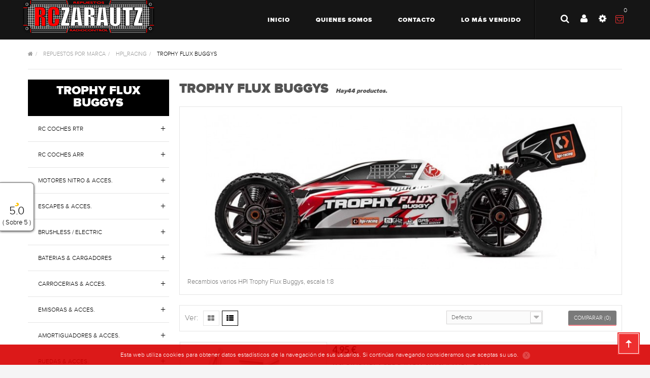

--- FILE ---
content_type: text/html; charset=utf-8
request_url: https://rczarautz.com/344-trophy-flux-buggys
body_size: 27457
content:
<!DOCTYPE HTML> <!--[if lt IE 7]><html class="no-js lt-ie9 lt-ie8 lt-ie7" lang="es-es"><![endif]--> <!--[if IE 7]><html class="no-js lt-ie9 lt-ie8 ie7" lang="es-es"><![endif]--> <!--[if IE 8]><html class="no-js lt-ie9 ie8" lang="es-es"><![endif]--> <!--[if gt IE 8]><html class="no-js ie9" lang="es-es"><![endif]--><html lang="es-es" dir="ltr" class="ltr"><head><meta charset="utf-8" /><title>Trophy Flux Buggys - RC BUGGYS Zarautz</title><meta name="description" content="Recambios varios HPI Trophy Flux Buggys, escala 1:8" /><meta name="generator" content="PrestaShop" /><meta name="robots" content="index,follow" /><meta name="viewport" content="width=device-width, minimum-scale=0.25, maximum-scale=1.6, initial-scale=1.0" /><meta name="apple-mobile-web-app-capable" content="yes" /><link rel="icon" type="image/vnd.microsoft.icon" href="/img/favicon.jpg?1688146937" /><link rel="shortcut icon" type="image/x-icon" href="/img/favicon.jpg?1688146937" /><link rel="stylesheet" href="https://rczarautz.com/themes/pf_auto/cache/v_16_0723c68e4cd68df6a0b1e7b099b84e2c_all.css" type="text/css" media="all" />  <div id="floating_button_container"><div title="Ver nuestras opiniones"> <i class="fa-pts fa-pts-star nohover fa-pts-3x"></i></div><div id="average_rating"> 5.0</div><div id="total_stars"> ( Sobre&nbsp;5 )</div></div><style>/*************************************** rating *****************************************/

            .rating_star:not(:checked) > label:before {
            color: #ee7e08 !important;
        }
    
            .rating_star > input:checked ~ label:before {
            color: #ffc200 !important;
        }

        .rating_star_selected > label {
            color: #ffc200 !important;
        }

        .content_percent_comment > .percent_comments {
            background-color: #ffc200 !important;
        }

        #floating_button_container .fa-pts.fa-pts-star {
            color: #ffc200 !important;
        }
    
            .rating_star:not(:checked) > label:hover:before,
        .rating_star:not(:checked) > label:hover ~ label:before,
        .rating_star > input:checked + label:hover:before,
        .rating_star > input:checked + label:hover ~ label:before,
        .rating_star > input:checked ~ label:hover:before,
        .rating_star > input:checked ~  label:hover ~ label:before,
        .rating_star > label:hover ~ input:checked ~ label {
            color: #ffd203 !important;
        }</style><style type="text/css">#nar-gre {
            overflow: hidden;
        }
        #nar-gre > div {
            float: right;
        }</style>    <link href='https://fonts.googleapis.com/css?family=Merriweather+Sans:300italic,700,300&amp;subset=latin,latin-ext' rel='stylesheet' type='text/css'><link href='https://fonts.googleapis.com/css?family=Lato:400,700,900&amp;subset=latin,latin-ext' rel='stylesheet' type='text/css'> <!--[if IE 8]> 
<script src="https://oss.maxcdn.com/libs/html5shiv/3.7.0/html5shiv.js"></script> 
<script src="https://oss.maxcdn.com/libs/respond.js/1.3.0/respond.min.js"></script> <![endif]--></head><body id="category" class="category category-344 category-trophy-flux-buggys hide-right-column lang_es layout-fullwidth"><div class="banner hidden-xs hidden-sm"><div class="container"></div></div><div id="page"> <header id="header"><div id="topbar" class="topbar"><div class="container clearfix"> <!--[hook displayNav] 22--><!--[hook displayNav] 22--></div></div><div id="header-main" class="header"><div class="container"><div class="row"><div id="header_logo" class="pull-left inner"><div id="logo-theme" class="logo-store "> <a href="https://rczarautz.com/" title="RC BUGGYS Zarautz"> <img class="logo img-responsive " src="https://rczarautz.com/img/rc-buggys-zarautz-logo-1532079159.jpg" alt="RC BUGGYS Zarautz"/> </a></div></div><div class="header-right"> <!--[hook displayTop] 19--><div id="search_block_top" class="btn-group"><div class="dropdown-toggle search-focus"> <span class="icon-search"></span></div><div class="pts-search inner nav-search"><form id="searchbox" method="get" action="//rczarautz.com/buscar" > <input type="hidden" name="controller" value="search" /> <input type="hidden" name="orderby" value="position" /> <input type="hidden" name="orderway" value="desc" /> <input class="search_query form-control" type="text" id="search_query_top" name="search_query" placeholder="Enter keyword here..." value="" /> <button type="submit" name="submit_search" class="btn button-search"> <span>Buscar</span> </button> <span class="input-group-addon button-close"> <i class="icon-times"></i> </span></form></div></div><!--[hook displayTop] 19--><!--[hook displayTop] 22--><div id="header_user" class="btn-group"><div data-toggle="dropdown" class="dropdown-toggle"><span class="icon-user"></span></div><div class="quick-setting dropdown-menu"><div id="header_user_info"><ul><li class="first"> <a href="https://rczarautz.com/mi-cuenta" title="Login to your customer account" class="login " rel="nofollow"><i class="icon icon-user"></i>Login</a></li><li > <a href="https://rczarautz.com/module/blockwishlist/mywishlist" title="My wishlists"><i class="icon icon-list-alt"></i>Wish List</a></li><li> <a href="https://rczarautz.com/pedido-rapido" title="Shopping Cart" rel="nofollow"> <i class="icon icon-bookmark"></i>Shopping Cart </a></li><li> <a href="https://rczarautz.com/index.php?controller=products-comparison" title="Compare"><i class="icon icon-retweet"></i>Compare</a></li><li class="last"><a href="https://rczarautz.com/pedido-rapido" title="Checkout" class="last"><i class="icon icon-share"></i>Checkout</a></li></ul></div></div></div><div class="btn-group"><div data-toggle="dropdown" class="dropdown-toggle"><span class="icon-cog"></span></div><div class="quick-setting dropdown-menu"><div id="currencies-block-top" class="group-block"> <span>Currency : </span><form id="setCurrency" action="/344-trophy-flux-buggys" method="post"> <input type="hidden" name="id_currency" id="id_currency" value=""/> <input type="hidden" name="SubmitCurrency" value="" /><ul id="first-currencies" class="currencies_ul list-inline"><li class="selected"> <a href="javascript:setCurrency(2);" rel="nofollow" title="Dollar"> $ Dollar </a></li><li > <a href="javascript:setCurrency(1);" rel="nofollow" title="Euro"> € Euro </a></li><li class="selected"> <a href="javascript:setCurrency(3);" rel="nofollow" title="Pound"> £ Pound </a></li></ul></form></div></div></div><!--[hook displayTop] 22--><!--[hook displayTop] 130--> <!--[hook displayTop] 130--><!--[hook displayTop] 9--><div id="pts-mini-cart" class=" clearfix pull-right "><div id="cart" class="shopping_cart pull-right"><div class="heading"><div class="mini-cart cart-inner"><a href="https://rczarautz.com/pedido-rapido" title="Ver mi carrito de compras" rel="nofollow"> <span class="ajax_cart_quantity unvisible">0</span> <span class="ajax_cart_no_product"> 0 </span> </a></div></div><div class="cart_block block exclusive content "><div class="block_content"><div class="cart_block_list"><p class="cart_block_no_products"> sin productos</p><div class="cart-prices mini-cart-total"><div class="cart-prices-line first-line"> <span class="price cart_block_shipping_cost ajax_cart_shipping_cost unvisible"> Estar determinado </span> <span class="unvisible"> Envío </span></div><div class="cart-prices-line"> <span class="price cart_block_tax_cost ajax_cart_tax_cost">0,00 €</span> <span>Impuesto</span></div><div class="cart-prices-line last-line"> <span class="price cart_block_total ajax_block_cart_total">0,00 €</span> <span>Total</span></div><p> Los precios son impuestos incluidos</p></div><p class="cart-buttons clearfix"> <a id="button_order_cart" class="btn btn-default button button-small pull-right" href="https://rczarautz.com/pedido-rapido" title="Revisa" rel="nofollow"> <span> Revisa<i class="icon-chevron-right right"></i> </span> </a></p></div></div></div></div></div><div id="layer_cart"><div class="clearfix"><div class="layer_cart_product col-xs-12 col-md-6"> <span class="cross" title="Cerrar ventana"></span> <span class="title"> <i class="icon-ok"></i>Producto agregado exitosamente a su carrito de compras </span><div class="product-image-container layer_cart_img"></div><div class="layer_cart_product_info"> <span id="layer_cart_product_title" class="product-name"></span> <span id="layer_cart_product_attributes"></span><div> <strong class="dark">Cantidad</strong> <span id="layer_cart_product_quantity"></span></div><div> <strong class="dark">Total</strong> <span id="layer_cart_product_price"></span></div></div></div><div class="layer_cart_cart col-xs-12 col-md-6"> <span class="title"> <span class="ajax_cart_product_txt_s unvisible"> Hay <span class="ajax_cart_quantity">0 [/ 1] artículos en su carrito. </span> <span class="ajax_cart_product_txt "> Hay 1 artículo en su carrito. </span> </span><div class="layer_cart_row"> <strong class="dark"> Productos totales (impuestos incluidos) </strong> <span class="ajax_block_products_total"> </span></div><div class="layer_cart_row"> <strong class="dark unvisible"> envío total&nbsp;(impuestos incluidos) </strong> <span class="ajax_cart_shipping_cost unvisible"> Estar determinado </span></div><div class="layer_cart_row"> <strong class="dark">Impuesto</strong> <span class="price cart_block_tax_cost ajax_cart_tax_cost">0,00 €</span></div><div class="layer_cart_row"> <strong class="dark"> Total (impuestos incluidos) </strong> <span class="ajax_block_cart_total"> </span></div><div class="button-container"> <span class="continue btn btn-default button exclusive-medium" title="Seguir comprando"> <span> <i class="icon-chevron-left left"></i>Seguir comprando </span> </span> <a class="btn btn-default button button-medium" href="https://rczarautz.com/pedido-rapido" title="Pasar por la caja" rel="nofollow"> <span> Pasar por la caja<i class="icon-chevron-right right"></i> </span> </a></div></div></div><div class="crossseling"></div></div><div class="layer_cart_overlay"></div><!--[hook displayTop] 9--><!--[hook displayTop] 42--><!--[hook displayTop] 42--><!--[hook displayTop] 43--><!--[hook displayTop] 43--><!--[hook displayTop] 143--><!--[hook displayTop] 143--></div><div id="pts-mainnav" class="main-menu"> <nav id="cavas_menu" class="pts-megamenu clearfix"><div class="navbar " role="navigation"><div class="navbar-header"> <button type="button" class="navbar-toggle" data-toggle="collapse" data-target=".navbar-ex1-collapse"> <span class="sr-only">Toggle navigation</span> <span class="icon-bar"></span> <span class="icon-bar"></span> <span class="icon-bar"></span> </button></div><div id="pts-top-menu" class="collapse navbar-collapse navbar-ex1-collapse"><ul class="nav navbar-nav megamenu"><li class="" > <a href="https://rczarautz.com/" target="_self"><span class="menu-title">INICIO</span></a></li><li class="" > <a href="https://rczarautz.com/content/2-aviso-legal" target="_self"><span class="menu-title">Quienes somos</span></a></li><li class="" > <a href="http://rczarautz.com/contactenos" target="_self"><span class="menu-title">Contacto</span></a></li><li class="" > <a href="https://rczarautz.com/mas-vendidos" target="_self"><span class="menu-title">Lo m&aacute;s vendido</span></a></li></ul></div></div> </nav>  </div></div></div></div > </header><div id="columns" class="offcanvas-siderbars"><div class="container"><div class="row"><div class=" clearfix col-xs-12 col-sm-12"><div class="breadcrumb"> <a class="home" href="https://rczarautz.com/" title="Vuelve a casa"><i class="icon-home"></i></a> <span class="navigation-pipe">&gt;</span> <span class="navigation_page"><span itemscope itemtype="http://data-vocabulary.org/Breadcrumb"><a itemprop="url" href="https://rczarautz.com/28-por-marca" title="Repuestos Por Marca" ><span itemprop="title">Repuestos Por Marca</span></a></span><span class="navigation-pipe">></span><span itemscope itemtype="http://data-vocabulary.org/Breadcrumb"><a itemprop="url" href="https://rczarautz.com/29-hpi" title="HPI_Racing" ><span itemprop="title">HPI_Racing</span></a></span><span class="navigation-pipe">></span>Trophy Flux Buggys</span></div></div></div><div class="row"><div id="left_column" class="sidebar column col-xs-12 col-sm-12 col-md-3 col-md-3 offcanvas-sidebar"><div id="categories_block_left" class="block block-info nopadding highlighted"><h4 class="title_block"> Trophy Flux Buggys</h4><div class="block_content tree-menu"><ul class="list-block tree dhtml block-category"><li > <a href="https://rczarautz.com/67-rc-coches-rtr" title="RC coches RTR, Nitro, eléctricos, brushless, buggy, truggy, monster, pista, drift."> RC Coches RTR </a><ul><li > <a href="https://rczarautz.com/77-1-8-truggys" title="coches rc escala 1:8, nitro truggys"> 1:8_Nitro_ Truggys </a></li><li > <a href="https://rczarautz.com/78-1-8-nitro-buggys" title="coches rc escala 1:8, nitro buggys"> 1:8_Nitro_ Buggys </a></li><li class="last"> <a href="https://rczarautz.com/95-1-10-elect-brushless" title="coches rc escala 1:10, brushless, electricos, truggys, buggys, TT, pista"> 1:10 Elect. Brushless </a></li></ul></li><li > <a href="https://rczarautz.com/104-rc-coches-arr" title="Coches ARR Radio Control. Sin Emisora, sin motor &amp; chasis RTR"> RC Coches ARR </a><ul><li class="last"> <a href="https://rczarautz.com/210-rally-pista-kit-arr" title="chasis, RTR, kit, ARR, escala 1:10, buggys, truggys, pista, rally, SC"> Chasis Kit ARR 1:10 </a></li></ul></li><li > <a href="https://rczarautz.com/105-motores" title="motores nitro, componentes &amp; accesorios varios"> Motores Nitro &amp; Acces. </a><ul><li > <a href="https://rczarautz.com/440-motores-nitro-1-8-monster" title="motores nitro escala 1:8, con la sujecion del bloque motor a la bancada con medida special"> Motores Nitro 1:8 Monster </a></li><li > <a href="https://rczarautz.com/6-motores-1-8" title="motores nitro escala 1:8, con la sujecion del bloque motor a la bancada con medida standar"> Motores Nitro 1:8 </a></li><li > <a href="https://rczarautz.com/7-motores-1-10" title="motores nitro escala 1:10"> Motores Nitro 1:10 </a></li><li > <a href="https://rczarautz.com/8-embragues" title="embrages &amp; accesorios varios"> Embragues &amp; Acces. </a><ul><li > <a href="https://rczarautz.com/25-mazas-1-10" title="embragues completos de 4 mazas, para escala 1:8"> Embragues 4 Mazas </a></li><li > <a href="https://rczarautz.com/17-kit-embrague-1-8" title="embragues completos de 3 mazas, para escala 1:8 &amp; 1:10"> Embragues 3 Mazas </a></li><li > <a href="https://rczarautz.com/27-kit-embrague-1-10" title="embragues completos de 2 mazas, para escala 1:8 &amp; 1:10"> Embragues 2 Mazas </a></li><li > <a href="https://rczarautz.com/18-mazas-zapatas" title="mazas &amp; muelles de carbono &amp; de aluminio para escala 1:8 &amp; 1:10"> Mazas &amp; Muelles </a></li><li > <a href="https://rczarautz.com/9-campanas" title="campanas &amp; rodamientos para escala 1:8 &amp; 1:10"> Campanas </a><ul><li > <a href="https://rczarautz.com/589-monster-track-18" title=""> Monster Track 1:8 </a></li><li > <a href="https://rczarautz.com/590-buggys-truggys-18" title=""> Buggys &amp; Truggys 1:8 </a></li><li class="last"> <a href="https://rczarautz.com/591-110" title=""> 1:10 </a></li></ul></li><li > <a href="https://rczarautz.com/26-bolantes" title="volantes de aluminio, para escala 1:8 &amp; 1:10"> Volantes </a></li><li class="last"> <a href="https://rczarautz.com/19-accesorios" title="accesorios varios para embragues 1:8 &amp; 1:10"> Accesorios </a></li></ul></li><li > <a href="https://rczarautz.com/13-arranque-acc" title="componentes de arranque &amp; accesorios varios"> Arranque &amp; Acces. </a></li><li > <a href="https://rczarautz.com/15-arranque-manual" title="arrancadores manuales motores nitro"> Arranque manual </a></li><li > <a href="https://rczarautz.com/24-despiece-engines-1-8" title="componentes despiece motores nitro 1:8 &amp; accesorios varios"> Despiece Motores Nitro 1:8 </a><ul><li > <a href="https://rczarautz.com/517-hpi-motores" title="despiece de piezas motores nitro HPI 1:8"> HPI Motores </a></li><li > <a href="https://rczarautz.com/518-force-motores" title=""> Force Motores </a></li><li > <a href="https://rczarautz.com/519-lrp-motores" title=""> LRP Motores </a></li><li > <a href="https://rczarautz.com/520-cen-motores" title=""> CEN Motores </a></li><li > <a href="https://rczarautz.com/521-hyper-motores" title=""> Hyper Motores </a></li><li > <a href="https://rczarautz.com/522-traxxas-motores" title=""> Traxxas Motores </a></li><li > <a href="https://rczarautz.com/523-associated-motores" title=""> Associated Motores </a></li><li > <a href="https://rczarautz.com/524-losi-motores" title=""> Losi Motores </a></li><li > <a href="https://rczarautz.com/525-os-motores" title=""> OS Motores </a></li><li > <a href="https://rczarautz.com/526-axial-motores" title=""> Axial Motores </a></li><li > <a href="https://rczarautz.com/528-rb-motores" title=""> RB Motores </a></li><li > <a href="https://rczarautz.com/529-kyosho-motores" title=""> Kyosho Motores </a></li><li > <a href="https://rczarautz.com/530-navarossi-motores" title=""> Navarossi Motores </a></li><li > <a href="https://rczarautz.com/531-xtm-motores" title=""> XTM Motores </a></li><li > <a href="https://rczarautz.com/532-tko-motores" title=""> TKO Motores </a></li><li > <a href="https://rczarautz.com/533-st-motores" title=""> ST Motores </a></li><li > <a href="https://rczarautz.com/534-gm-motores" title=""> GM Motores </a></li><li > <a href="https://rczarautz.com/535-orion-motores" title=""> Orion Motores </a></li><li > <a href="https://rczarautz.com/536-protreck-rc-motores" title=""> ProTreck RC Motores </a></li><li > <a href="https://rczarautz.com/537-go-engines" title=""> GO Engines </a></li><li > <a href="https://rczarautz.com/538-alpha-motores" title=""> Alpha Motores </a></li><li > <a href="https://rczarautz.com/539-nvision" title=""> NVision </a></li><li class="last"> <a href="https://rczarautz.com/585-rodamientos-cigueenal" title=""> Rodamientos Cigüeñal </a></li></ul></li><li > <a href="https://rczarautz.com/143-despiece-engines-1-10" title="componentes despiece motores nitro 1:10 &amp; accesorios varios"> Despiece Motores Nitro 1:10 </a></li><li > <a href="https://rczarautz.com/141-bujias-nitro" title="bujias glow &amp; turbo motores nitro escala 1.8 &amp; 1:10"> Bujias Motores Nitro </a></li><li > <a href="https://rczarautz.com/142-accesorios-motores" title="accesorios varios motores nitro"> Acces. Motores Nitro </a></li><li > <a href="https://rczarautz.com/144-carburadores-filtros" title="carburadores motores nitro &amp; accesorios varios, escala 1:8"> 1:8_Carburadores &amp; Acces. </a></li><li > <a href="https://rczarautz.com/178-1-10-carburadores-acces" title="carburadores motores nitro &amp; accesorios varios, escala 1:10"> 1:10 Carburadores &amp; Acces. </a></li><li > <a href="https://rczarautz.com/145-filtros-de-aire" title="filtros de aire motores nitro &amp; accesorios varios 1:8"> Filtros de Aire 1:8 &amp; Acces. </a></li><li > <a href="https://rczarautz.com/313-filtro-aire-1-10-acces" title="filtros de aire motores nitro &amp; accesorios varios 1:10"> Filtros de Aire 1:10 &amp; Acces. </a></li><li > <a href="https://rczarautz.com/338-filtros-nitro-acc" title="filtros de combustible nitro y accesorios varios"> Filtros Nitro &amp; Acc. </a></li><li > <a href="https://rczarautz.com/403-nitrometano" title="Combustible Nitrometano de varios pocentajes y marcas"> Nitrometano </a></li><li class="last"> <a href="https://rczarautz.com/543-bancadas-motores-nitro" title=""> Bancadas Motores Nitro </a><ul><li > <a href="https://rczarautz.com/545-bancadas-18" title=""> Bancadas 1:8 </a></li><li class="last"> <a href="https://rczarautz.com/546-bancadas-110" title=""> Bancadas 1:10 </a></li></ul></li></ul></li><li > <a href="https://rczarautz.com/20-escapes" title="tuvos de escape y accesorios"> Escapes &amp; Acces. </a><ul><li > <a href="https://rczarautz.com/281-escapes-1-5" title="tubos de escapes &amp; accesorios escala 1:5, baja 5B, SS, SC, KM"> Escapes 1:5 </a></li><li > <a href="https://rczarautz.com/21-escapes-1-8" title="tubos de escapes nitro 1:8 pista buggys truggys rally cross &amp; mas"> Escapes 1:8 </a><ul><li > <a href="https://rczarautz.com/586-buggys-truggys" title=""> Buggys &amp; Truggys </a></li><li > <a href="https://rczarautz.com/587-monster-truck" title=""> Monster Truck </a></li><li class="last"> <a href="https://rczarautz.com/588-turing" title=""> Turing </a></li></ul></li><li > <a href="https://rczarautz.com/22-escapes-1-10" title="tubos de escapes nitro 1:10 pista buggys truggys rally cross y mas"> Escapes 1:10 </a></li><li > <a href="https://rczarautz.com/23-acc-escape-18" title="accesorios escapes nitro 1:8"> Acc. Escape 1:8 </a><ul><li > <a href="https://rczarautz.com/487-escapes" title=""> Escapes </a></li><li > <a href="https://rczarautz.com/478-juntas" title=""> Juntas Escape </a></li><li > <a href="https://rczarautz.com/479-muelles-escape" title=""> Muelles Escape </a></li><li > <a href="https://rczarautz.com/480-codos-escape" title=""> Codos Escape </a></li><li > <a href="https://rczarautz.com/481-varios-escape" title=""> Varios Escape </a></li><li class="last"> <a href="https://rczarautz.com/482-soportes-escape" title=""> Soportes Escape </a></li></ul></li><li class="last"> <a href="https://rczarautz.com/140-acc-escape-110" title="accesorios escapes nitro 1:10"> Acc. Escape 1:10 </a></li></ul></li><li > <a href="https://rczarautz.com/70-brushless" title="Componentes Brushless, Electricos &amp; accesorios varios"> Brushless / Electric </a><ul><li > <a href="https://rczarautz.com/71-brushless-1-8" title="Motores Brushless, Electricos, Combos, Speed Control, variadores 1:8"> Brushless 1:8 elec. </a><ul><li > <a href="https://rczarautz.com/404-pinones-brushless" title="piñones motores brushless, escala 1:8 de 5mm &amp; de varios T de dientes (M1) &amp; (M0.8)"> Piñones 5mm </a></li><li class="last"> <a href="https://rczarautz.com/544-bancadas-motor-brushless" title=""> Bancadas Motor brushless </a></li></ul></li><li > <a href="https://rczarautz.com/72-brushless-1-10" title="Motores Brushless, Electricos, Combos, Speed Control, variadores 1:10"> Brushless 1:10 elec. </a></li><li > <a href="https://rczarautz.com/73-brushless-1-16" title="Motores Brushless, Electricos, Combos, Speed Control, variadores 1:16 &amp; 1:18"> Brushless 1:16 / 1:18 elec. </a></li><li > <a href="https://rczarautz.com/485-ventiladores-fan" title="ventiladores fan de varias medidas y conectores, para variadores y motores brushless, escala 1:8, 1:10, 1:16"> Ventiladores Fan </a></li><li > <a href="https://rczarautz.com/486-cables-sensor-brushless" title=""> Cables Sensor Brushless </a></li><li > <a href="https://rczarautz.com/96-accesorios" title="Accesorios varios, electricos, brushless"> Accesorios Elec. </a></li><li > <a href="https://rczarautz.com/385-adaptadores-conectores" title="adaptadores, alargadores, conectores electricos de varias medidas y modelos"> Adaptadores &amp; Conectores </a><ul><li > <a href="https://rczarautz.com/565-adaptadores" title=""> Adaptadores </a></li><li > <a href="https://rczarautz.com/566-alargadores" title=""> Alargadores </a></li><li > <a href="https://rczarautz.com/567-bananas" title=""> Bananas </a></li><li > <a href="https://rczarautz.com/568-conectores" title=""> Conectores </a></li><li > <a href="https://rczarautz.com/569-interruptores" title=""> Interruptores </a></li><li class="last"> <a href="https://rczarautz.com/570-varios" title=""> Varios </a></li></ul></li><li > <a href="https://rczarautz.com/441-pinones-5mm" title="piñones motores brushless, escala 1:8 de 5mm &amp; de varios dientes T (M1)"> Piñones eje 5mm </a></li><li class="last"> <a href="https://rczarautz.com/442-pinones-3mm" title="piñones motores brushless &amp; Electricos, escala 1:10 de 3mm &amp; de varios dientes 48P &amp; 32P"> Piñones eje 3mm </a><ul><li > <a href="https://rczarautz.com/583-48p" title=""> 48P </a></li><li class="last"> <a href="https://rczarautz.com/584-32p" title=""> 32P </a></li></ul></li></ul></li><li > <a href="https://rczarautz.com/66-baterias-acces" title="baterias, cargadores &amp; accesorios varios"> Baterias &amp; Cargadores </a><ul><li > <a href="https://rczarautz.com/93-baterias-pack" title="baterias pack, de varias medidas &amp; voltajes, pilas"> Baterias Pack </a><ul><li > <a href="https://rczarautz.com/435-baterias-12v-ni-mh" title=""> Baterias 1.2v Ni-MH </a></li><li > <a href="https://rczarautz.com/434-pack-48v-ni-mh" title=""> Pack 4.8v Ni-MH </a></li><li > <a href="https://rczarautz.com/429-rx-pack-6v-ni-mh" title=""> RX Pack 6v. Ni-MH </a></li><li > <a href="https://rczarautz.com/430-pack-72v-ni-mh" title=""> Pack 7.2v Ni-MH / Ni-Cd </a></li><li > <a href="https://rczarautz.com/432-pack-84v-ni-mh" title=""> Pack 8.4v Ni-MH </a></li><li > <a href="https://rczarautz.com/431-rx-pack-74v-lipo-s2" title=""> RX Pack 7.4v Lipo S2 </a></li><li > <a href="https://rczarautz.com/433-pack-74v-lipo-s2" title=""> Pack 7.4v Lipo S2 </a></li><li > <a href="https://rczarautz.com/436-pack-111v-lipo-s3" title=""> Pack 11.1v Lipo S3 </a></li><li > <a href="https://rczarautz.com/437-pack-148v-lipo-s4" title=""> Pack 14.8v Lipo S4 </a></li><li > <a href="https://rczarautz.com/438-pack-185v-lipo-s5" title=""> Pack 18.5v Lipo S5 </a></li><li class="last"> <a href="https://rczarautz.com/467-bolsas-seguridad-lipo" title=""> Bolsas Seguridad </a></li></ul></li><li > <a href="https://rczarautz.com/92-cargadores-acces" title="multi cargadores, baterias, pilas, pack &amp; accesorios varios"> Cargadores </a></li><li > <a href="https://rczarautz.com/233-accesorios" title="accesorios baterias, coneptores, adaptadores, alargadores"> Accesorios Elec. </a></li><li class="last"> <a href="https://rczarautz.com/367-adaptadores-conectores" title="adaptadores, alargadores, conectores electricos de varias medidas y modelos"> Adaptadores &amp; Conectores </a><ul><li > <a href="https://rczarautz.com/571-alargadores" title=""> Alargadores </a></li><li > <a href="https://rczarautz.com/572-adaptadores" title=""> Adaptadores </a></li><li > <a href="https://rczarautz.com/573-bananas" title=""> Bananas </a></li><li > <a href="https://rczarautz.com/574-conectores" title=""> Conectores </a></li><li > <a href="https://rczarautz.com/575-interruptores" title=""> Interruptores </a></li><li class="last"> <a href="https://rczarautz.com/576-varios" title=""> Varios </a></li></ul></li></ul></li><li > <a href="https://rczarautz.com/63-carrocerias" title="carrocerias &amp; accesorios varios"> Carrocerias &amp; Acces. </a><ul><li > <a href="https://rczarautz.com/232-body-gran-escala" title="Carrocerias Gran escala 1:5 Buggys Truggys SC"> Body Gran Escala 1:5 </a></li><li > <a href="https://rczarautz.com/339-body-1-7" title="Carrocerias escala xxl 1:7, buggys truggys"> Body XXL 1:7 </a></li><li > <a href="https://rczarautz.com/74-1-8-monster-truck" title="Carrocerias escala 1:8 MonsterTruck"> Body 1:8 MonsterTruck </a></li><li > <a href="https://rczarautz.com/75-body-1-8-truggy" title="Carrocerias escala 1:8 Truggys"> Body 1:8 Truggy </a></li><li > <a href="https://rczarautz.com/81-body-1-8-buggys" title="Carrocerias escala 1:8 Buggys"> Body 1:8 Buggys </a></li><li > <a href="https://rczarautz.com/332-pista-1-8" title="carrocerias escala 1:8 pista, rally cross"> Body 1:8 Pista </a></li><li > <a href="https://rczarautz.com/83-body-1-10-acces" title="Carrocerias 1:10 Pista, Turismo"> Body 1:10 Pista </a></li><li > <a href="https://rczarautz.com/280-buggys-truggys-1-10" title="Carrocerias escala 1:10 Buggys &amp; Truggys"> Body 1:10 Buggys Truggys SC </a></li><li > <a href="https://rczarautz.com/84-body-1-16" title="Carrocerias escala 1:16, 1:18, truggys, buggys, pista, rally"> Body 1:16 &amp; 1:18 </a></li><li > <a href="https://rczarautz.com/137-alerones" title="Alerones escala 1:8"> Alerones 1:8 </a></li><li > <a href="https://rczarautz.com/239-alerones-1-10" title="Alerones escala 1:10"> Alerones 1:10 </a></li><li > <a href="https://rczarautz.com/86-accesorios-carrocerias" title="Accesorios Carrocerias 1:8"> Acces. Carrocerías 1:8 </a></li><li > <a href="https://rczarautz.com/290-acces-carrocerias-1-10" title="Accesorios Carrocerias 1:10"> Acces. Carrocerias 1:10 </a></li><li > <a href="https://rczarautz.com/291-acces-carrocerias-1-18-1-16" title="Accesorios Carrocerias escala 1:18 &amp; 1:16"> Acces. Carrocerias 1:18 - 1:16 </a></li><li > <a href="https://rczarautz.com/383-clips-carrocerias" title="Clips para carrocerias de varios tamaños &amp; Modelos, para escalas 1:8, 1:10 &amp; 1:16"> Clips Carrocerias </a></li><li class="last"> <a href="https://rczarautz.com/444-pinturas" title="pinturas faskolor para carrocerias lexan (al agua)"> Pinturas Faskolor </a></li></ul></li><li > <a href="https://rczarautz.com/10-emisoras-acc" title="emisoras rc, servos &amp; accesorios varios"> Emisoras &amp; Acces. </a><ul><li > <a href="https://rczarautz.com/11-emisoras" title="emisoras rc, digitales, LCD, AM, FM, 2.4GHz"> Emisoras RC </a><ul><li > <a href="https://rczarautz.com/552-2-4hgz" title=""> 2-4HGz </a></li><li class="last"> <a href="https://rczarautz.com/553-fm-am" title=""> FM-AM </a></li></ul></li><li > <a href="https://rczarautz.com/306-receptores-acces" title="receptores, cristales y accesorios"> Receptores &amp; Acces. </a></li><li > <a href="https://rczarautz.com/282-seros-gran-escala" title="accesorios, servos, escala 1:5"> Servos Gran escala </a></li><li > <a href="https://rczarautz.com/12-servos" title="servos, digitales, analogicos, metalicos, escalas, 1:8, 1:10, 1:16, 1:18 y accesorios servos"> Servos Medida Standar </a></li><li > <a href="https://rczarautz.com/443-micro-servos" title="micro servos, digitales, analogicos, escalas, 1:8, 1:10, 1:16, 1:18 y accesorios servos"> Micro Servos </a></li><li > <a href="https://rczarautz.com/69-accesorios-servos" title="accesorios para servos, levas, reguladores &amp; mas"> Acces. Servos </a><ul><li > <a href="https://rczarautz.com/361-lebas-aluminio" title="levas (Horns) simples y dobles de aluminio adonizados en varios colores"> Levas Alum. Horns </a></li><li > <a href="https://rczarautz.com/362-levas-naylon" title="levas (Horns) simples y dobles de naylon en varias medidas y modelos"> Levas Naylon Horns </a></li><li > <a href="https://rczarautz.com/363-levas-varrillas" title="levas (Horns) simples y dobles Completas RTR de varios modelos y medidas"> Levas RTR Horns </a></li><li class="last"> <a href="https://rczarautz.com/364-varillas-acc" title=""> Varillas &amp; Acc. </a></li></ul></li><li > <a href="https://rczarautz.com/14-accesorios" title="accesorios electricos, receptores, cristales"> Accesorios elect. </a></li><li class="last"> <a href="https://rczarautz.com/386-adaptadores-conectores" title="adaptadores, alargadores, copectores de varias medidas &amp; modelos"> Adaptadores &amp; Conectores </a><ul><li > <a href="https://rczarautz.com/577-alargadores" title=""> Alargadores </a></li><li > <a href="https://rczarautz.com/578-adaptadores" title=""> Adaptadores </a></li><li > <a href="https://rczarautz.com/579-bananas" title=""> Bananas </a></li><li > <a href="https://rczarautz.com/581-conectores" title=""> Conectores </a></li><li > <a href="https://rczarautz.com/580-interruptores" title=""> Interruptores </a></li><li class="last"> <a href="https://rczarautz.com/582-varios" title=""> Varios </a></li></ul></li></ul></li><li > <a href="https://rczarautz.com/64-amortiguadores" title="amortiguadores &amp; accesorios varios"> Amortiguadores &amp; Acces. </a><ul><li > <a href="https://rczarautz.com/214-amortiguadores-1-5" title="amortiguadores gran escala 1:5 &amp; 1:6, truggys, buggys, TT SC"> Amortiguadores 1:5 &amp; 1:6 </a></li><li > <a href="https://rczarautz.com/82-amortiguadores-1-8" title="amortiguadores escala 1:8 Monster, truggys, buggys, TT, pista"> Amortiguadores 1:8 </a></li><li > <a href="https://rczarautz.com/91-amortiguadores-1-10" title="amortiguadores escala 1:10, Monster, Truggys, buggys, TT, pista"> Amortiguadores 1:10 </a></li><li > <a href="https://rczarautz.com/138-amortiguadores-1-16" title="amortiguadores 1:16, Monster, truggys, buggys, TT, pista"> Amortiguadores 1:16 </a></li><li class="last"> <a href="https://rczarautz.com/106-acces-amortiguadores-1-8" title="recambios varios para amortiguadores, pistones, menbranas, vastagos, gomas, etc, escala 1:8 &amp; 1:10"> Recambios Acces. Amortiguadores </a><ul><li > <a href="https://rczarautz.com/307-hidraulicos-siliconas" title="hidraulicos &amp; siliconas de varias densidades, para amortiguadores, escala 1:8 &amp; 1:10"> hidraulicos &amp; siliconas </a><ul><li > <a href="https://rczarautz.com/390-mugen-seiky" title=""> Mugen Seiky </a></li><li > <a href="https://rczarautz.com/391-carson" title=""> Carson </a></li><li > <a href="https://rczarautz.com/392-ansmann-team-c" title=""> Ansmann / Team C </a></li><li > <a href="https://rczarautz.com/393-ultimate" title=""> Ultimate </a></li><li > <a href="https://rczarautz.com/394-xtr-racing" title=""> XTR Racing </a></li><li class="last"> <a href="https://rczarautz.com/395-team-losi-racing" title=""> Team Losi Racing </a></li></ul></li><li > <a href="https://rczarautz.com/377-o-rings" title="repuestos varios, O-Ring de silicona, menbranas, arandelas &amp; accesorios para amortiguadores, escala 1:8 &amp; 1:10"> O-Rings </a></li><li > <a href="https://rczarautz.com/378-muelles" title="muelles con medidas y durezas varias para amortiguadores, escala 1:8 &amp; 1:10"> Muelles </a></li><li > <a href="https://rczarautz.com/379-vastagos" title="vastagosde varias medidas y grosores para amortiguadores, escala 1:8 &amp; 1:10"> Vastagos </a></li><li > <a href="https://rczarautz.com/380-calzos-bolas" title="cazos y bolas para amortiguadores, escala 1:8 &amp; 1:10"> Calzos &amp; Bolas </a></li><li > <a href="https://rczarautz.com/381-botines" title="botines de varias medidas para amortiguadores, escala 1:8 &amp; 1:10"> Botines </a></li><li > <a href="https://rczarautz.com/382-varios" title=""> varios </a></li><li class="last"> <a href="https://rczarautz.com/455-botellas-tapas" title="botellas, arandelas &amp; tapas para amortiguadores"> Botellas &amp; Tapas </a></li></ul></li></ul></li><li > <a href="https://rczarautz.com/65-ruedas" title="ruedas &amp; accesorios varios"> Ruedas &amp; Acces. </a><ul><li > <a href="https://rczarautz.com/221-1-5-baja-buggys-truggys" title="Ruedas baja, buggys, truggys, SC, TT, Cross, escala 1:5"> Baja 5B SC 1:5 &amp; 1:6 </a></li><li > <a href="https://rczarautz.com/97-1-8-monstertruck" title="Ruedas MonsterTruck escala 1:8"> MonsterTruck 1:8 </a></li><li > <a href="https://rczarautz.com/98-1-8-truggy" title="Ruedas Truggy escala 1:8"> Truggys 1:8 </a></li><li > <a href="https://rczarautz.com/99-1-8-buggys" title="Ruedas Buggys, tierra, enduro, TT escala 1:8"> Buggys 1:8 </a></li><li > <a href="https://rczarautz.com/100-1-8-rally-game" title="Ruedas Rally Game Pista Turismo escala 1:8"> Rally Game Pista 1:8 </a></li><li > <a href="https://rczarautz.com/101-monster-110" title="Ruedas Buggy, Truggys, MonsterTruck, escala 1:10"> Monster 1:10 </a></li><li > <a href="https://rczarautz.com/592-buggys-110" title=""> Buggys 1:10 </a></li><li > <a href="https://rczarautz.com/102-pista-drifting-rally-110" title="Ruedas de pista, slick, drifting, rally escala 1:10"> Pista Drifting Rally 1:10 </a></li><li > <a href="https://rczarautz.com/593-canyon-110" title=""> Canyon 1:10 </a></li><li > <a href="https://rczarautz.com/103-1-16-monstertruck" title="Ruedas TT - Monster Truck escala 1:16"> 1:16 &amp; 1:18 TT Monster </a></li><li > <a href="https://rczarautz.com/135-separadores-1-8-dados" title="dados, separadores, hexagono de 17mm, hexagono de 23mm &amp; accesorios"> 1:8_Separadores Dados </a></li><li > <a href="https://rczarautz.com/136-accesorios-1-10" title="dados, separadores, hexagono de 12mm &amp; accesorios, escala 1:10"> 1:10_Dados </a></li><li class="last"> <a href="https://rczarautz.com/366-accesorios-ruedas" title="accesorios varios para rueda, escala 1:8, 1:10 &amp; 1:16"> Accesorios </a></li></ul></li><li > <a href="https://rczarautz.com/62-herramientas" title="herramientas tornilleria, rodamientos, oil &amp; accesorios varios"> Herramientas, Tornilleria &amp; Acces. </a><ul><li > <a href="https://rczarautz.com/540-herramientas-acces" title=""> Herramientas &amp; Acces. </a></li><li > <a href="https://rczarautz.com/439-setup-tools" title="herramientas varias para setup tools"> Setup Tools </a></li><li > <a href="https://rczarautz.com/124-tornilleria" title="tornillos de acero de varias medidas &amp; tipos de cabezas"> Tornillos </a><ul><li > <a href="https://rczarautz.com/340-metrica-m2" title="tornillos de acero metrica 2mm, de varias medidas y tipos de cabeza"> Metrica M2 </a></li><li > <a href="https://rczarautz.com/333-metrica-m25" title="tornillos de acero metrica 2.5mm, de varias medidas y tipos de cabeza"> Metrica M2.5 </a></li><li > <a href="https://rczarautz.com/298-metrica-m3" title="tornillos de acero metrica 3mm, de varias medidas &amp; tipos de cabeza"> Metrica M3 </a><ul><li > <a href="https://rczarautz.com/493-cabeza-allen-m3" title="cabeza redonda allen M3"> cabeza allen M3 </a></li><li > <a href="https://rczarautz.com/494-cabeza-avellanado-m3" title="cabeza avellanado M3"> cabeza avellanado M3 </a></li><li class="last"> <a href="https://rczarautz.com/495-cabeza-champinon-m3" title="cabeza champiñon M3"> cabeza champiñon M3 </a></li></ul></li><li > <a href="https://rczarautz.com/334-metrica-m35" title="tornillos de acero metrica 3.5mm, de varias medidas &amp; tipos de cabeza"> Metrica M3.5 </a></li><li > <a href="https://rczarautz.com/299-metrica-m4" title="tornillos de acero metrica 4mm, de varias medidas &amp; tipos de cabeza"> Metrica M4 </a></li><li > <a href="https://rczarautz.com/300-metrica-m5" title="tornillos de acero metrica 5mm, de varias medidas &amp; tipos de cabeza"> Metrica M5 </a></li><li > <a href="https://rczarautz.com/303-metrica-m6" title="tornillos de acero metrica 6mm, de varias medidas &amp; tipos de cabeza"> Metrica M6 </a></li><li > <a href="https://rczarautz.com/301-rosca-chapa" title="tornillos de acero rosca chapa, de varias medidas &amp; tipos de cabeza"> Rosca Chapa </a></li><li > <a href="https://rczarautz.com/302-inoxidables" title="tornillos de acero inoxidable rosca metrica, de varias medidas &amp; tipos de cabeza"> Acero Inoxidable </a></li><li > <a href="https://rczarautz.com/335-tuercas" title="tuercas de acero rosca metrica , de varias medidas &amp; tipos"> Tuercas Metricas </a></li><li > <a href="https://rczarautz.com/342-pasadores-roscados" title="pasadores roscados de acero de varias medidas &amp; tipos"> Pasadores Roscados </a></li><li > <a href="https://rczarautz.com/492-cabeza-avellanado" title="cabeza avellanado"> cabeza avellanado </a></li><li class="last"> <a href="https://rczarautz.com/554-set-tornilleria-variada" title=""> set tornilleria variada </a></li></ul></li><li > <a href="https://rczarautz.com/125-rodamientos" title="rodamientos de bolas proteccion metalica ZZ &amp;amp; teflon BB de varias medidas"> Rodamientos </a><ul><li > <a href="https://rczarautz.com/555-rodamientos-standar" title=""> Rodamientos Standar </a></li><li > <a href="https://rczarautz.com/557-set-rodamientos" title=""> set Rodamientos </a></li><li > <a href="https://rczarautz.com/556-rodamientos-motor-nitro" title=""> Rodamientos Motor Nitro </a></li><li class="last"> <a href="https://rczarautz.com/558-cojinetes-laton" title=""> Cojinetes Laton </a></li></ul></li><li > <a href="https://rczarautz.com/126-oil" title="hidraulicos, siliconas, grasas, aceites, lubricantes &amp; accesorios varios, para diferenciales, amortiguadores, rodamientos &amp; de mas accesorios"> Hidraulicos </a><ul><li > <a href="https://rczarautz.com/371-carson" title="Hidraulicos y Siliconas Marca Carson"> Carson </a></li><li > <a href="https://rczarautz.com/372-ansmann-team-c" title="Hidraulicos y siliconas Marca Ansmann / Absima (Team C)"> Ansmann / Team C </a></li><li > <a href="https://rczarautz.com/373-mugen" title="Hidraulicos y siliconas Marca Mugen"> Mugen Seiky </a></li><li > <a href="https://rczarautz.com/374-hpi" title="Hidraulicos y silconas Marca HPI"> HPI / HB </a></li><li > <a href="https://rczarautz.com/375-ultimate" title="Hidraulicos y siliconas, Marca Ultimate"> Ultimate Racing </a></li><li > <a href="https://rczarautz.com/384-xtreme-racing" title="Hidraulicos y siliconas, Marca XTR Racing"> XTR Racing </a></li><li > <a href="https://rczarautz.com/389-losi" title="Hidraulicos y siliconas, Marca Team Losi Racing"> Team Losi Racing </a></li><li class="last"> <a href="https://rczarautz.com/376-otras-marcas" title="Hidraulicos y siliconas, Otras Marcas"> Otras Marcas </a></li></ul></li><li > <a href="https://rczarautz.com/270-prisioneros" title="prisioneros de acero de varias medidas"> Prisioneros </a></li><li > <a href="https://rczarautz.com/259-e-clips-acces" title="e-clips de acero de varias medidas"> E-Clips </a></li><li > <a href="https://rczarautz.com/397-o-ring-de-silicona" title="O-Ring de silicona de varias medidas"> O-Ring de silicona </a></li><li > <a href="https://rczarautz.com/260-varios" title="arandelas de ajuste de acero de varias medidas &amp; arandelas de aluminio"> Arandelas </a></li><li > <a href="https://rczarautz.com/496-arandelas-ajuste" title="arandelas de ajuste de varias medidas y grosores de acero inoxidable"> Arandelas Ajuste </a></li><li > <a href="https://rczarautz.com/458-arandelas" title="Arandelas de naylos de varias tipos medidas y grosores"> Arandelas Naylon </a></li><li > <a href="https://rczarautz.com/477-pins" title="Pins, pasadores de acero de varias medidas y grosores"> Pins </a></li><li > <a href="https://rczarautz.com/542-varios" title=""> Varios </a></li><li class="last"> <a href="https://rczarautz.com/541-cajas-almacenamiento" title=""> Cajas Almacenamiento </a></li></ul></li><li > <a href="https://rczarautz.com/139-accesorios-varios" title="accesorios varios rc"> Accesorios Varios </a><ul><li > <a href="https://rczarautz.com/468-bujias-nitro" title=""> Bujias Nitro </a></li><li > <a href="https://rczarautz.com/469-aceites-varios" title=""> Liquidos Varios </a></li><li > <a href="https://rczarautz.com/470-termometros" title=""> Termometros </a></li><li > <a href="https://rczarautz.com/471-filtros-nitro" title=""> Filtros Nitro &amp; Acc. </a></li><li > <a href="https://rczarautz.com/472-macarrones-nitro" title=""> Macarron Nitro &amp; Acc. </a></li><li > <a href="https://rczarautz.com/473-biberones-nitro" title=""> Biberones Nitro </a></li><li class="last"> <a href="https://rczarautz.com/474-varios" title=""> Varios </a></li></ul></li><li > <a href="https://rczarautz.com/269-recambios-standar" title="re cambios varios estándar escala 1:8"> Re-cambios Standar 1:8 </a><ul><li > <a href="https://rczarautz.com/319-o-ring-silicona" title="recambios, O-ring de silicona de varias medidas"> O-ring silicona </a></li><li > <a href="https://rczarautz.com/321-palieres" title="recambios, cardans Homocineticos CVC &amp; CVD de varias medidas, escala 1:8"> Cardans CVC CVD </a></li><li > <a href="https://rczarautz.com/360-palieres" title="recambios, palieres de varias medidas, escala 1:8"> Palieres </a></li><li > <a href="https://rczarautz.com/559-pins-acero" title=""> Pins Acero </a></li><li > <a href="https://rczarautz.com/320-estabilizadores" title="recambios, barras estabilizadoras de varias medidas, escala 1:8"> Estabilizadores </a></li><li > <a href="https://rczarautz.com/323-barras" title="recambios, barras de varias medidas, escala 1:8"> Barras </a></li><li > <a href="https://rczarautz.com/322-pasadores" title="recambios, pasadores de acero de varias medidas, escala 1:8"> Pasadores </a></li><li > <a href="https://rczarautz.com/456-arandelas-naylon" title="Arandelas de naylos de varias tipos medidas y grosores"> Arandelas Naylon </a></li><li class="last"> <a href="https://rczarautz.com/324-varios" title="recambios varios escala 1:8"> Varios </a></li></ul></li><li > <a href="https://rczarautz.com/346-recambios-standar-1-10" title="re cambios varios estándar escala 1:10"> Re-cambios Standar 1:10 </a><ul><li > <a href="https://rczarautz.com/347-barras" title=""> Barras </a></li><li > <a href="https://rczarautz.com/348-cardans-palieres-" title=""> Cardans &amp; Palieres </a></li><li > <a href="https://rczarautz.com/560-pins-acero" title=""> Pins Acero </a></li><li > <a href="https://rczarautz.com/349-o-ring-de-silicona" title=""> O-Ring de Silicona </a></li><li > <a href="https://rczarautz.com/350-pasadores" title=""> Pasadores </a></li><li > <a href="https://rczarautz.com/457-arandelas-naylon" title="Arandelas de naylos de varias tipos medidas y grosores"> Arandelas Naylon </a></li><li class="last"> <a href="https://rczarautz.com/351-varios" title=""> Varios </a></li></ul></li><li > <a href="https://rczarautz.com/28-por-marca" title="recambios rc por marcas"> Repuestos Por Marca </a><ul><li > <a href="https://rczarautz.com/31-ae-thunder-tiger" title="Recambios y repuestos: AE,Thunder Tiger, Team Associated"> ae Thunder Tiger </a><ul><li > <a href="https://rczarautz.com/53-monster-mgt" title="repuestos varios Monster GT / MTA4, escala 1:8"> MGT / MTA4 </a></li><li > <a href="https://rczarautz.com/275-e-mt4-gt" title="repuestos varios Monster e-MA4 GT, escala 1:8"> e-MT4 GT </a></li><li > <a href="https://rczarautz.com/52-st-1-rtr-pro" title="repuestos varios Truggys ST-1, escala 1:8"> ST-1 </a></li><li > <a href="https://rczarautz.com/370-eb4-g3-brushless" title="repuestos varios EB4 G3 Brushless Buggys, escala 1:8"> EB4 G3 Brushless </a></li><li > <a href="https://rczarautz.com/51-eb4-s3" title="repuestos varios Buggys EB4-S3, escala 1:8"> EB4-S3 </a></li><li > <a href="https://rczarautz.com/208-t8b" title="repuestos varios Truggys T8B, escala 1:8"> _T8B_ </a></li><li > <a href="https://rczarautz.com/50-rc8-rc8b-t8b" title="repuestos varios Buggys RC8 / RC8B, escala 1:8"> RC8_RC8B </a></li><li > <a href="https://rczarautz.com/54-escala-1-10" title="repuestos varios, escala 1:8"> _TC3 - RC10GT </a></li><li > <a href="https://rczarautz.com/359-varios-110" title="Recambios y Repuestos varios Team associated &amp;amp; Thunder Tiger 1:10"> varios 1:10 </a></li><li > <a href="https://rczarautz.com/406-amortiguadores-accesorios-ae" title="amortiguadores recambios &amp; accesorios ae team associated &amp; thunder tiger, escala 1:8"> Amortiguadores &amp; Acc. 1:8 </a></li><li > <a href="https://rczarautz.com/407-amortiguadores-accesorios-1-10" title="amortiguadores recambios &amp; accesorios ae team associated &amp; thunder tiger, escala 1:10"> Amortiguadores &amp; Acc. 1:10 </a></li><li class="last"> <a href="https://rczarautz.com/509-accesorios-varios" title="accesorios varios"> Accesorios Varios </a></li></ul></li><li > <a href="https://rczarautz.com/399-agama-racing" title="Recambios y Repuestos: Agama Racing"> Agama Racing </a><ul><li > <a href="https://rczarautz.com/401-d8" title=""> A8 </a></li><li > <a href="https://rczarautz.com/402-d812" title=""> A215 </a></li><li class="last"> <a href="https://rczarautz.com/513-accesorios-varios" title=""> Accesorios Varios </a></li></ul></li><li > <a href="https://rczarautz.com/32-ansmann" title="Recambios y Repuestos: Ansmann Racing"> ANSMANN </a><ul><li > <a href="https://rczarautz.com/57-hogzilla" title="repuestos varios Monster Hogzilla, escala 1:8"> Hogzilla </a></li><li > <a href="https://rczarautz.com/55-kryptonite" title="repuestos varios Truggys Kryptonite, escala 1:8"> Kryptonite </a></li><li > <a href="https://rczarautz.com/56-terrier-1-2" title="repuestos varios Truggys Terrier, escala 1:8"> Terrier 1 / 2 </a></li><li > <a href="https://rczarautz.com/325-virus-st-30" title="repuestos varios Truggys Virus ST 3.0, escala 1:8"> Virus ST 3.0 </a></li><li > <a href="https://rczarautz.com/58-virus-20" title="repuestos varios Buggys Virus 2.0 / 3.0, escala 1:8"> Virus / 2.0 / 3.0 </a></li><li > <a href="https://rczarautz.com/59-vapor" title="repuestos varios Buggys Vapor, escala 1:8"> Vapor </a></li><li > <a href="https://rczarautz.com/215-mulisther" title="repuestos varios Monster Mulisher, escala 1:10"> Mulisher </a></li><li > <a href="https://rczarautz.com/199-reaper" title="repuestos varios Buggys Reaper, escala 1:10"> Reaper </a></li><li > <a href="https://rczarautz.com/200-master-smacker" title="repuestos varios Buggys Smacker, escala 1:10"> Master Smacker </a></li><li > <a href="https://rczarautz.com/201-royal-flash" title="repuestos varioa Monster Royal Flash, escala 1:10"> Royal Flash </a></li><li > <a href="https://rczarautz.com/216-macnum-brushless" title="repuestos varioa Truggys Macnum, escala 1:10"> Macnum </a></li><li > <a href="https://rczarautz.com/267-hot-rot" title="repuestos varios Hot Rod, escala 1:10"> Hot Rod </a></li><li > <a href="https://rczarautz.com/61-es" title="repuestos varios, escala 1:10"> otros 1:10 </a></li><li > <a href="https://rczarautz.com/448-a" title="amortiguadores recambios &amp; accesorios Ansmann, escala 1:8"> Amortiguadores &amp; Acc. 1:8 </a></li><li > <a href="https://rczarautz.com/449-amortiguadores-acc-1-10" title="amortiguadores recambios &amp; accesorios Ansmann, escala 1:10"> Amortiguadores &amp; Acc. 1:10 </a></li><li class="last"> <a href="https://rczarautz.com/501-accesorios-varios" title="accesorios varios Ansmann"> Accesorios Varios </a></li></ul></li><li > <a href="https://rczarautz.com/33-ofna-hong-nor" title="recambios y repuestos: ofna hong nor"> Ofna Hong Nor </a><ul><li > <a href="https://rczarautz.com/110-mutilator" title="repuestos varios Truggys, escala 1:8"> Mutilator </a></li><li > <a href="https://rczarautz.com/107-ultra-lx-comp" title="repuestos varios Buggys ultra LX comp, escala 1:8"> ultra LX </a></li><li > <a href="https://rczarautz.com/108-lx-one" title="repuestos varios ultra LX-ONE Buggys escala 1:8"> LX-ONE </a></li><li > <a href="https://rczarautz.com/261-lx-" title="repuestos varios ultra LX-2 Buggys escala 1:8"> LX -Two </a></li><li > <a href="https://rczarautz.com/262-lx-e" title="repuestos varios ultra LX-e Buggys escala 1:8"> LX - e </a></li><li > <a href="https://rczarautz.com/109-mbx" title="repuestos varios ultra MBX comp Buggys escala 1:8"> MBX </a></li><li > <a href="https://rczarautz.com/111-ravager" title="repuestos varios Ravager 4.6 Buggys escala 1:8"> Ravager 4.6 </a></li><li > <a href="https://rczarautz.com/113-5" title="repuestos varios 9.5 Buggys escala 1:8"> _9.5_ </a></li><li > <a href="https://rczarautz.com/331-varios-1-10" title="repuestos varios escala 1:10"> varios 1:10 </a></li><li > <a href="https://rczarautz.com/408-am" title="amortiguadores, recambios &amp; accesorios Ofna Hong Nor"> Amortiguadores &amp; Acc. </a></li><li class="last"> <a href="https://rczarautz.com/502-accesorios-varios" title="Accesorios Varios Ofna Hong Nor"> Accesorios Varios </a></li></ul></li><li > <a href="https://rczarautz.com/35-jammin" title="recambios y repuestos: jammin"> JAMMIN </a><ul><li > <a href="https://rczarautz.com/114-x1" title="Recambios varios Jammin X1 Buggys, escala 1:8"> _X1_ </a></li><li > <a href="https://rczarautz.com/245-x2-cr" title="Recambios varios Jammin X1X Buggys, escala 1:8"> _X1X_ </a></li><li > <a href="https://rczarautz.com/244-x1-cr" title="Recambios varios Jammin X1 CR Buggys, escala 1:8"> _X1_CR_ </a></li><li > <a href="https://rczarautz.com/263-x2" title="Recambios varios Jammin X2 Buggys, escala 1:8"> _X2_ </a></li><li > <a href="https://rczarautz.com/246-x1-crt" title="Recambios varios Jammin X1X CRT Truggys, escala 1:8"> _X1X_CRT_ </a></li><li > <a href="https://rczarautz.com/247-x2-crt" title="Recambios varios Jammin X2 Truggys, escala 1:8"> _X2_Truggy </a></li><li > <a href="https://rczarautz.com/266-nexx" title="Recambios varios Jammin Nexx 8T Truggys, escala 1:8"> NEXX 8 T </a></li><li > <a href="https://rczarautz.com/409-a" title=""> Amortiguadores &amp; Acc. </a></li><li class="last"> <a href="https://rczarautz.com/503-accesorios-varios" title="Accesorios Varios jammin"> Accesorios Varios </a></li></ul></li><li > <a href="https://rczarautz.com/34-hyper" title="recambios y repuestos: hyper hobao racing"> HYPER </a><ul><li > <a href="https://rczarautz.com/147-hyper-st" title="Recambios varios Hyper ST Truggys escala 1:8"> Hyper ST </a></li><li > <a href="https://rczarautz.com/353-hyper-ss-truggy" title="Recambios varios Hyper SS Truggys escala 1:8"> Hyper SS Truggy </a></li><li > <a href="https://rczarautz.com/148-hyper-7-75" title="Recambios varios Hyper 7 / 7.5 Buggys escala 1:8"> Hyper 7 - 7.5 </a></li><li > <a href="https://rczarautz.com/149-hyper-8-85" title="Recambios varios Hyper 8 / 8.5 Buggys escala 1:8"> Hyper 8 - 8.5 </a></li><li > <a href="https://rczarautz.com/150-hyper-9" title="Recambios varios Hyper 9 / Star Buggys escala 1:8"> Hyper 9 - Star </a></li><li > <a href="https://rczarautz.com/352-hyper-ss" title="Recambios varios Hyper SS Buggys escala 1:8"> Hyper SS Buggy </a></li><li > <a href="https://rczarautz.com/151-gpx-4" title="Recambios varios Hyper GPX-4 escala 1:10"> GPX-4 </a></li><li > <a href="https://rczarautz.com/337-escala-1-10" title="Recambios Varios escala 1:10"> varios 1:10 </a></li><li > <a href="https://rczarautz.com/410-a" title=""> Amortiguadores &amp; Acc. </a></li><li class="last"> <a href="https://rczarautz.com/504-accesorios-varios" title="Accesorios Varios"> Accesorios Varios </a></li></ul></li><li > <a href="https://rczarautz.com/38-kyosho" title="recambios y repuestos: kyosho"> KYOSHO </a><ul><li > <a href="https://rczarautz.com/341-scorpion-1-7" title="Recambios varios Kyosho Scorpion Buggys, escala 1:7"> Scorpion 1:7 </a></li><li > <a href="https://rczarautz.com/254-inferno-gt-ve" title="Recambios varios Kyosho Inferno GT VE, escala 1:8"> inferno GT VE </a></li><li > <a href="https://rczarautz.com/251-inferno-gt-gt2-ve" title="Recambios varios Kyosho Inferno GT2 VE, escala 1:8"> inferno GT2 VE </a></li><li > <a href="https://rczarautz.com/119-gt-gt2" title="Recambios varios Kyosho Inferno GT, escala 1:8"> Inferno GT </a></li><li > <a href="https://rczarautz.com/253-inferno-gt2" title="Recambios varios Kyosho Inferno GT2, escala 1:8"> inferno GT2 </a></li><li > <a href="https://rczarautz.com/121-infierno-st" title="Recambios varios Kyosho Inferno ST Truggys, escala 1:8"> Inferno ST </a></li><li > <a href="https://rczarautz.com/118-inferno-75-neo" title="Recambios varios Kyosho Inferno NEO Buggys, escala 1:8"> Inferno NEO </a></li><li > <a href="https://rczarautz.com/252-inferno-mp75" title="Recambios varios Kyosho Inferno MP7.5 Buggys, escala 1:8"> inferno MP7.5 </a></li><li > <a href="https://rczarautz.com/120-infierno-ve" title="Recambios varios Kyosho Inferno VE Buggys, escala 1:8"> Inferno VE </a></li><li > <a href="https://rczarautz.com/181-infierno-mp777" title="Recambios varios Kyosho Inferno MP777 Buggys, escala 1:8"> inferno MP777 </a></li><li > <a href="https://rczarautz.com/122-infierno-mp9" title="Recambios varios Kyosho Inferno MP9 TKI3 TKI4 Buggys, escala 1:8"> Inferno MP9 TKI </a></li><li > <a href="https://rczarautz.com/258-drx" title="Recambios varios Kyosho DRX Rally, escala 1:9"> DRX_rally 1:9 </a></li><li > <a href="https://rczarautz.com/195-dst-drx-kdt" title="Recambios varios Kyosho DST DRX KDT DRT, Truggys escala 1:10"> DRX_KDT_DRT </a></li><li > <a href="https://rczarautz.com/256-dbx" title="Recambios varios Kyosho DBX Buggys, escala 1:10"> _DBX_ </a></li><li > <a href="https://rczarautz.com/257-dst" title="Recambios varios Kyosho DST Truggys, escala 1:10"> _DST_ </a></li><li > <a href="https://rczarautz.com/255-tr-151-10" title="Recambios varios Kyosho TR15, Truggys escala 1:10"> TR15 </a></li><li > <a href="https://rczarautz.com/193-v-one-s3" title="Recambios varios Kyosho V-ONE S3 RRR, escala 1:10"> V-ONE S3 RRR </a></li><li > <a href="https://rczarautz.com/194-fazer" title="Recambios varios Kyosho PureTen Fazer, escala 1:10"> PureTen Fazer </a></li><li > <a href="https://rczarautz.com/196-fw-06" title="Recambios varios Kyosho FW-06, escala 1:10"> FW-06 </a></li><li > <a href="https://rczarautz.com/197-tf-5" title="Recambios varios Kyosho TF-5, escala 1:10"> TF-5 </a></li><li > <a href="https://rczarautz.com/198-alpha" title=""> Nitro Racer ALPHA 1:10 </a></li><li > <a href="https://rczarautz.com/123-varios-110" title="varios 1:10"> varios 1:10 </a></li><li > <a href="https://rczarautz.com/411-a" title=""> Amortiguadores &amp; Acc. 1:8 </a></li><li > <a href="https://rczarautz.com/412-amortiguadores-accesorios-1-10" title=""> Amortiguadores &amp; Acc. 1:10 </a></li><li class="last"> <a href="https://rczarautz.com/488-accesorios-varios" title="Accesorios Varios"> Accesorios Varios </a></li></ul></li><li > <a href="https://rczarautz.com/37-carson" title="recambios y repuestos carson"> CARSON </a><ul><li > <a href="https://rczarautz.com/218-rader-dirt-attack-1-5" title="recambios varios carson dirt attack escala 1:5"> Dirt_Attack 1:5 </a></li><li > <a href="https://rczarautz.com/217-fy5-destroyer-1-5" title="recambios varios carson fy5 destroyer escala 1:5"> FY5_Destroyer 1:5 </a></li><li > <a href="https://rczarautz.com/133-cnt-cnb" title="recambios varios carson CNT CNB truggys escala 1:6"> CNT_CNB 1:6 </a></li><li > <a href="https://rczarautz.com/131-street-breaker" title="recambios varios carson Street Breaker truggys escala 1:8"> Street Breaker 1:8 </a></li><li > <a href="https://rczarautz.com/130-vulcano-thor" title="recambios varios carson Vulcano Thor truggys escala 1:8"> Vulcano Thor 1:8 </a></li><li > <a href="https://rczarautz.com/326-x8n-x8eb" title="recambios varios carson X8 EB Buggys escala 1:8"> X8 EB 1:8 </a></li><li > <a href="https://rczarautz.com/328-x8n" title="recambios varios carson X8 Nitro Buggys escala 1:8"> X8 Nitro 1:8 </a></li><li > <a href="https://rczarautz.com/327-virus-40" title="recambios varios carson Virus 4.0 EB Buggys escala 1:8"> Virus 4.0 EB 1:8 </a></li><li > <a href="https://rczarautz.com/329-virus-40-nitro-1-8" title="recambios varios carson Virus 4.0 Nitro Buggys escala 1:8"> Virus 4.0 Nitro 1:8 </a></li><li > <a href="https://rczarautz.com/127-specter" title="recambios varios carson Specter Buggys escala 1:8"> Specter (Nudillos) 1:8 </a></li><li > <a href="https://rczarautz.com/240-specter-ii" title="recambios varios carson Specter II Buggys escala 1:8"> Specter (tipo C) 1:8 </a></li><li > <a href="https://rczarautz.com/128-montana" title="recambios varios carson Montana Truggys escala 1:8"> Montana 1:8 </a></li><li > <a href="https://rczarautz.com/129-nitro-beat" title="recambios varios carson Nitro Beat Buggys escala 1:8"> Nitro Beat 1:8 </a></li><li > <a href="https://rczarautz.com/132-2drift-cy" title="recambios varios carson 2Drift CY Pista escala 1:8"> 2Drift CY 1:8 </a></li><li > <a href="https://rczarautz.com/271-desert-master-1-8" title="recambios varios carson Desert Master SC escala 1:8"> Desert Master 1:8 </a></li><li > <a href="https://rczarautz.com/134-carson-1-10" title="recambios varios carson escala 1:10"> carson 1:10 </a></li><li > <a href="https://rczarautz.com/285-x10-eb" title="recambios varios carson Dirt Warrior X10EB Buggys escala 1:10"> Dirt Warrior X10EB </a></li><li > <a href="https://rczarautz.com/312-x10-nb" title="recambios varios carson Dirt Warrior X10NB Buggys escala 1:10"> Dirt Warrior X10NB </a></li><li > <a href="https://rczarautz.com/356-rock-warrior-x10nt" title="recambios varios carson Rock Warrior X10NT Truggys escala 1:10"> Rock Warrior X10NT </a></li><li > <a href="https://rczarautz.com/357-beat-warrior-x10et-xl" title="recambios varios carson Beat Warrior X10ET-XL Monster escala 1:10"> Beat Warrior X10ET </a></li><li > <a href="https://rczarautz.com/413-a" title=""> Amortiguadores &amp; Acc. 1:8 </a></li><li > <a href="https://rczarautz.com/414-a" title=""> Amortiguadores &amp; Acc. 1:10 </a></li><li class="last"> <a href="https://rczarautz.com/505-accesorios-varios" title="Accesorios Varios"> Accesorios Varios </a></li></ul></li><li > <a href="https://rczarautz.com/36-cen" title="recambios y repuestos cen racing"> _CEN_ </a><ul><li > <a href="https://rczarautz.com/158-genesis" title="Recambios varios Cen Genesis Monster, escala 1:8"> Genesis </a></li><li > <a href="https://rczarautz.com/157-nemesis" title="Recambios varios Cen Nemesis, escala 1:8"> Nemesis </a></li><li > <a href="https://rczarautz.com/159-gsr" title="Recambios varios Cen GSR 5.0, escala 1:8"> GSR 5.0 </a></li><li > <a href="https://rczarautz.com/160-matrix-c-1" title="Recambios varios Cen Matrix C-1 Buggys, escala 1:8"> Matrix C-1 </a></li><li > <a href="https://rczarautz.com/161-matrix-arena" title="Recambios varios Cen Matrix TR Arena Truggys, escala 1:8"> Matrix TR Arena </a></li><li > <a href="https://rczarautz.com/162-otros" title="Recambios varios Cen"> otros </a></li><li > <a href="https://rczarautz.com/415-a" title=""> Amortiguadores &amp; Acc. 1:8 </a></li><li class="last"> <a href="https://rczarautz.com/512-accesorios-varios" title=""> Accesorios Varios </a></li></ul></li><li > <a href="https://rczarautz.com/29-hpi" title="recambios y repuestos hpi racing"> HPI_Racing </a><ul><li > <a href="https://rczarautz.com/156-baja-5b-sc-ss" title="Recambios varios HPI Baja 5B 5T SS SC, escala 1:5"> Baja 5B 5T SC </a></li><li > <a href="https://rczarautz.com/297-baja-5b-flux" title="Recambios varios HPI Baja 5B Flux SC Flux, escala 1:5"> Baja 5B Flux </a></li><li > <a href="https://rczarautz.com/345-savage-xl-octane" title="Recambios varios HPI Savage XL OCTANE, escala 1:8"> Savage XL OCTANE </a></li><li > <a href="https://rczarautz.com/153-savege-flux-hp" title="Recambios varios HPI Savage Flux HP, escala 1:8"> Savege Flux HP </a></li><li > <a href="https://rczarautz.com/154-savage-59" title="Recambios varios HPI Savage XL 5.9, escala 1:8"> Savage 5.9 </a></li><li > <a href="https://rczarautz.com/152-savage-series" title="Recambios varios HPI Savage Series, escala 1:8"> Savage Series </a></li><li > <a href="https://rczarautz.com/343-trophy-flux-truggys" title="Recambios varios HPI Trophy Flux Truggys, escala 1:8"> Trophy Flux Truggys </a></li><li > <a href="https://rczarautz.com/249-trophy-46" title="Recambios varios HPI Trophy 4.6 Truggys, escala 1:8"> Trophy 4.6 Truggys </a></li><li > <a href="https://rczarautz.com/344-trophy-flux-buggys" class="selected" title="Recambios varios HPI Trophy Flux Buggys, escala 1:8"> Trophy Flux Buggys </a></li><li > <a href="https://rczarautz.com/234-d8" title="Recambios varios HPI Trophy 3.5 Buggys, escala 1:8"> Trophy 3.5 Buggys </a></li><li > <a href="https://rczarautz.com/155-vorza" title="Recambios varios HPI Vorza Flux HP Buggys, escala 1:8"> Vorza Flux HP </a></li><li > <a href="https://rczarautz.com/248-trophy" title="Recambios varios HPI Pulse 4.6 Buggys, escala 1:8"> Pulse 4.6 </a></li><li > <a href="https://rczarautz.com/310-wr8" title="Recambios varios HPI WR8 Rally, escala 1:8"> WR8 </a></li><li > <a href="https://rczarautz.com/276-apache-sc" title="Recambios varios HPI Apache SC &amp; C1, escala 1:8"> Apache SC / C1 </a></li><li > <a href="https://rczarautz.com/308-bullet" title="Recambios varios HPI Bullet Monster, escala 1:10"> Bullet </a></li><li > <a href="https://rczarautz.com/191-mt2" title="Recambios varios HPI MT2 Truggys, escala 1:10"> _MT2_ </a></li><li > <a href="https://rczarautz.com/192-e-firestorm-10t" title="Recambios varios HPI Firestorm 10T Truggys, escala 1:10"> Firestorm 10T </a></li><li > <a href="https://rczarautz.com/202-nrs4-evo" title="Recambios varios HPI Nitro RS4 3Evo Turismo, escala 1:10"> Nitro RS4 3Evo </a></li><li > <a href="https://rczarautz.com/283-sprint-2" title="Recambios varios HPI Sprint 2 Turismo, escala 1:10"> Sprint 2 </a></li><li > <a href="https://rczarautz.com/336-switch" title="Recambios varios HPI Switch Turismo, escala 1:10"> SWITCH </a></li><li > <a href="https://rczarautz.com/30-hpi-1-10" title="Recambios varios HPI varios, escala 1:10"> Varios 1:10 </a></li><li > <a href="https://rczarautz.com/416-a" title=""> Amortiguadores &amp; Acc. 1:8 </a></li><li > <a href="https://rczarautz.com/417-a" title=""> Amortiguadores &amp; Acc. 1:10 </a></li><li class="last"> <a href="https://rczarautz.com/506-accesorios-varios" title="Accesorios Varios"> Accesorios Varios </a></li></ul></li><li > <a href="https://rczarautz.com/39-hot-bodies" title="recambios y repuestos hot bodies"> Hot_Bodies </a><ul><li > <a href="https://rczarautz.com/508-d819" title="D819"> D819 </a></li><li > <a href="https://rczarautz.com/562-e819" title=""> E819 </a></li><li > <a href="https://rczarautz.com/446-e817" title="Recambios varios Hot Bodies D817 Nitro Buggys TT, escala 1:8"> D817 </a></li><li > <a href="https://rczarautz.com/445-e817" title="Recambios varios Hot Bodies E817 Brushless Buggys TT, escala 1:8"> E817 </a></li><li > <a href="https://rczarautz.com/369-d815" title="Recambios varios Hot Bodies D815 Nitro Buggys TT, escala 1:8"> D815 </a></li><li > <a href="https://rczarautz.com/368-d812" title="Recambios varios Hot Bodies D812 Nitro Buggys TT, escala 1:8"> D812 </a></li><li > <a href="https://rczarautz.com/235-d8" title="Recambios varios Hot Bodies D8 Buggys, escala 1:8"> _D8_ </a></li><li > <a href="https://rczarautz.com/236-d8e" title="Recambios varios Hot Bodies D8e Brushless Buggys, escala 1:8"> _D8e_ </a></li><li > <a href="https://rczarautz.com/237-d8t" title="Recambios varios Hot Bodies D8T Truggys, escala 1:8"> _D8T_ </a></li><li > <a href="https://rczarautz.com/418-a" title="Accesorios varios para Amortiguadores Big Bore Hot Bodies, escala 1:8"> Amortiguadores &amp; Acc. </a></li><li > <a href="https://rczarautz.com/238-lightning-series" title="Recambios varios Hot Bodies Lightning Truggys, escala 1:8"> LIGHTNING Series </a></li><li > <a href="https://rczarautz.com/354-r10" title=""> R10 </a></li><li class="last"> <a href="https://rczarautz.com/507-accesorios-varios" title="Accesorios Varios"> Accesorios Varios </a></li></ul></li><li > <a href="https://rczarautz.com/43-lrp" title="recambios y repuestos lrp electronic"> _LRP_ </a><ul><li > <a href="https://rczarautz.com/293-maverick-1-5" title="Recambios LRP Maverick Vader XB escala 1:5"> MAVERICK VADER XB 1:5 </a></li><li > <a href="https://rczarautz.com/209-tx" title="Recambios LRP S8 Rebel TX Nitro Truggys escala 1:8"> S8 Rebel TX </a></li><li > <a href="https://rczarautz.com/315-s8txe" title="Recambios LRP S8 Rebel TXe Brushless Truggys escala 1:8"> S8 Rebel TXe </a></li><li > <a href="https://rczarautz.com/355-s8-tx-team" title="Recambios LRP S8 TX Team Premium RTR Nitro competition Truggys escala 1:8"> S8 TX Team </a></li><li > <a href="https://rczarautz.com/330-s8-bx-rtr" title="Recambios LRP S8 BX Team Premium RTR Nitro competition Buggys escala 1:8"> S8 BX Team </a></li><li > <a href="https://rczarautz.com/166-s8-bx" title="Recambios LRP S8 Rebel BX Nitro Buggys escala 1:8"> S8 Rebel BX </a></li><li > <a href="https://rczarautz.com/309-s8bxe" title="Recambios LRP S8 Rebel BXe Brushless Buggys escala 1:8"> S8 Rebel BXe </a></li><li > <a href="https://rczarautz.com/277-s10-twister" title="Recambios LRP S10 Twister Buggys escala 1:10"> S10_Twister Buggy </a></li><li > <a href="https://rczarautz.com/279-s10-twister-truggy" title="Recambios LRP S10 Twister Truggys escala 1:10"> S10_Twister Truggy </a></li><li > <a href="https://rczarautz.com/278-strada-xt-evo" title="Recambios LRP STRADA XT EVO Truggys escala 1:10"> STRADA XT EVO </a></li><li > <a href="https://rczarautz.com/286-blast-s10-sc" title="Recambios LRP S10 Blast SC escala 1:10"> S10_Blast_SC </a></li><li > <a href="https://rczarautz.com/314-s10-blast-tc" title="Recambios LRP S10 Blast TC Pista escala 1:10"> S10_Blast_TC </a></li><li > <a href="https://rczarautz.com/419-amortiguadores-accesorios-1-5" title="Amortiguadores &amp;amp; Acc. 1:5"> Amortiguadores &amp; Acc. 1:5 </a></li><li > <a href="https://rczarautz.com/420-amortiguadores-acc-18" title="Amortiguadores &amp;amp; Acc. 1:8"> Amortiguadores &amp; Acc. 1:8 </a></li><li > <a href="https://rczarautz.com/421-a" title=""> Amortiguadores &amp; Acc. 1:10 </a></li><li class="last"> <a href="https://rczarautz.com/514-accesorios-varios" title="Accesorios Varios"> Accesorios Varios </a></li></ul></li><li > <a href="https://rczarautz.com/44-losi" title="recambios y repuestos losi"> LOSI </a><ul><li > <a href="https://rczarautz.com/318-5ive-t" title="Recambios varios, Losi 5IVE-T, escala 1:5"> 5IVE-T 1:5 </a></li><li > <a href="https://rczarautz.com/317-s8txe" title="Recambios varios, Losi Desert Buggys, escala 1:5"> Desert Buggy 1:5 </a></li><li > <a href="https://rczarautz.com/163-xxl-lst2-aftershock" title="Recambios varios, Losi XXL Monster, escala 1:8"> _XXL_ </a></li><li > <a href="https://rczarautz.com/212-lst2" title="Recambios varios, Losi LST2 Monster Truggys, escala 1:8"> LST2 </a></li><li > <a href="https://rczarautz.com/213-aftershock" title="Recambios varios, Losi Alfershock Monster, escala 1:8"> Aftershock </a></li><li > <a href="https://rczarautz.com/164-8ight-8ight-t" title="Recambios varios, Losi 8IGHT Buggys, escala 1:8"> 8IGHT </a></li><li > <a href="https://rczarautz.com/243-8ight-t-20" title="Recambios varios, Losi 8IGHT-T Buggys, escala 1:8"> 8IGHT-T </a></li><li > <a href="https://rczarautz.com/242-losi-t-tec" title="Recambios varios, Losi Ten-T Buggys, escala 1:10"> Ten-T_1:10 </a></li><li > <a href="https://rczarautz.com/250-ten-t-scte1-10" title=""> Ten_SCTE_1:10 </a></li><li > <a href="https://rczarautz.com/165-varios-110" title=""> varios 1:10 </a></li><li > <a href="https://rczarautz.com/510-amortiguadores-acc-15" title="amortiguadores, recambios y accesorios varios 1:5"> Amortiguadores &amp; Acc. 1:5 </a></li><li > <a href="https://rczarautz.com/422-a" title=""> Amortiguadores &amp; Acc. 1:8 </a></li><li > <a href="https://rczarautz.com/450-a" title=""> Amortiguadores &amp; Acc. 1:10 </a></li><li class="last"> <a href="https://rczarautz.com/511-accesorios-varios" title=""> Accesorios Varios </a></li></ul></li><li > <a href="https://rczarautz.com/40-mugen" title="recambios y repuestos mugen seiki"> MUGEN </a><ul><li > <a href="https://rczarautz.com/598-mbx8r-eco" title="Recambios varios, Mugen MBX8R ECO Buggys, escala 1:8"> MBX8R ECO </a></li><li > <a href="https://rczarautz.com/597-mbx8r" title="Recambios varios, Mugen MBX8R Buggys nitro, escala 1:8"> MBX8R </a></li><li > <a href="https://rczarautz.com/596-mbx8-we" title="Recambios varios, Mugen MBX8 WE Buggys nitro, escala 1:8"> MBX8 WE </a></li><li > <a href="https://rczarautz.com/490-mbx8" title="Recambios varios, Mugen MBX8 Buggys nitro, escala 1:8"> MBX8 </a></li><li > <a href="https://rczarautz.com/491-mbx8-eco" title="Recambios varios, Mugen MBX8 eco Buggys, escala 1:8"> MBX8 ECO </a></li><li > <a href="https://rczarautz.com/388-mgt7e" title="Recambios varios, Mugen MGT7 Nitro turismo, escala 1:8"> MGT7E </a></li><li > <a href="https://rczarautz.com/387-mgt7" title="Recambios varios, Mugen MGT7 Brushless turismo, escala 1:8"> MGT7 </a></li><li > <a href="https://rczarautz.com/365-mbx7t" title="Recambios varios, Mugen MBX7T Truggys, escala 1:8"> MBX7T </a></li><li > <a href="https://rczarautz.com/316-mbx7" title="Recambios varios, Mugen MBX7 Buggys nitro, escala 1:8"> MBX7 &amp; 7R </a></li><li > <a href="https://rczarautz.com/424-mugen-mbx7-eco" title="Recambios varios, Mugen MBX6 Buggys ECO, escala 1:8"> MBX7 ECO </a></li><li > <a href="https://rczarautz.com/179-mbx6t" title="Recambios varios, Mugen MBX6T Truggys, escala 1:8"> MBX6T </a></li><li > <a href="https://rczarautz.com/167-mbx6" title="Recambios varios, Mugen MBX6 Buggys Nitro, escala 1:8"> MBX6 &amp; 6R </a></li><li > <a href="https://rczarautz.com/425-mbx6-eco" title="Recambios varios, Mugen MBX6 Buggys ECO, escala 1:8"> MBX6 ECO </a></li><li > <a href="https://rczarautz.com/396-mbx5" title="Recambios varios, Mugen MBX5 Buggys, escala 1:8"> MBX5 </a></li><li > <a href="https://rczarautz.com/405-amortiguadores-accesorios" title="amortiguadores recambios y accesorios mugen"> Amortiguadores &amp; Acc. </a></li><li class="last"> <a href="https://rczarautz.com/515-accesorios-varios" title="Accesorios Varios"> Accesorios Varios </a></li></ul></li><li > <a href="https://rczarautz.com/45-robitronic" title="recambios y repuestos robitronic"> ROBITRONIC </a><ul><li > <a href="https://rczarautz.com/264-mantis-txs" title=""> Mantis TXS </a></li><li > <a href="https://rczarautz.com/176-mantis-protos" title=""> Mantis / Protos </a></li><li > <a href="https://rczarautz.com/265-protos" title=""> Protos </a></li><li > <a href="https://rczarautz.com/423-a" title=""> Amortiguadores &amp; Acc. 1:8 </a></li><li class="last"> <a href="https://rczarautz.com/516-accesorios-varios" title="Accesorios Varios"> Accesorios Varios </a></li></ul></li><li > <a href="https://rczarautz.com/398-sworkz-racing" title="Recambios y Repuestos: Sworkz Racing"> Sworkz Racing </a></li><li > <a href="https://rczarautz.com/46-tamiya" title="recambios y repuestos tamiya"> TAMIYA </a><ul><li class="last"> <a href="https://rczarautz.com/564-tnx-52-r" title=""> TNX 5.2 R </a></li></ul></li><li > <a href="https://rczarautz.com/41-traxxas" title="recambios y repuestos traxxas"> TRAXXAS </a><ul><li > <a href="https://rczarautz.com/219-xo-1" title="recambios varios, traxxas XO-1"> _XO-1_ </a></li><li > <a href="https://rczarautz.com/87-e-revo" title="recambios varios, traxxas e-revo"> E_Revo </a></li><li > <a href="https://rczarautz.com/88-revo" title="recambios varios, traxxas revo"> Revo </a></li><li > <a href="https://rczarautz.com/90-summit" title="recambios varios, traxxas summit"> Summit </a></li><li > <a href="https://rczarautz.com/89-t-s-e-maxx" title="recambios varios, traxxas E-Maxx"> E_Maxx </a></li><li > <a href="https://rczarautz.com/182-s-maxx" title="recambios varios, traxxas S-Maxx"> S_Maxx </a></li><li > <a href="https://rczarautz.com/186-t-maxx" title="recambios varios, traxxas T-Maxx"> T_Maxx </a></li><li > <a href="https://rczarautz.com/183-t-maxx" title="recambios varios, traxxas T-Maxx 3.3"> T_Maxx 3.3 </a></li><li > <a href="https://rczarautz.com/174-nitro-4-tec" title="Recambios traxxas nitro 4 tec"> Nitro 4 Tec </a></li><li > <a href="https://rczarautz.com/184-nitro-stampede" title="recambios varios, traxxas nitro stampede"> Nitro Stampede </a></li><li > <a href="https://rczarautz.com/185-nitro-rustler" title="Recambios traxxas nitro rustler"> Nitro Rustler </a></li><li > <a href="https://rczarautz.com/169-nitro-sport-rustler" title="Recambios traxxas nitro sport"> Nitro Sport </a></li><li > <a href="https://rczarautz.com/168-stampede-vxl" title="recambios varios, traxxas Stampede VXL"> Stampede </a></li><li > <a href="https://rczarautz.com/187-rustler" title="Recambios traxxas rustler"> Rustler </a></li><li > <a href="https://rczarautz.com/173-bandit-vxl" title="Recambios traxxas bandit"> Bandit </a></li><li > <a href="https://rczarautz.com/170-jato" title="Recambios traxxas jato"> _Jato_ </a></li><li > <a href="https://rczarautz.com/171-slayer" title="Recambios traxxas slayer"> Slayer </a></li><li > <a href="https://rczarautz.com/172-slash" title="Recambios traxxas slash"> Slash </a></li><li > <a href="https://rczarautz.com/427-spartan" title=""> Spartan </a></li><li > <a href="https://rczarautz.com/175-trax-1-16" title="Recambios traxxas rally 1/16"> Rally 1:16 </a></li><li > <a href="https://rczarautz.com/188-summit-1-16" title="Recambios traxxas summit 1/16"> Summit 1:16 </a></li><li > <a href="https://rczarautz.com/189-e-revo-1-16" title="Recambios traxxas e-revo 1/16"> E_Revo 1:16 </a></li><li > <a href="https://rczarautz.com/190-rally-1-16" title="Recambios traxxas slash 1/16"> Slash 1:16 </a></li><li > <a href="https://rczarautz.com/428-varios" title=""> varios </a></li><li > <a href="https://rczarautz.com/451-a" title=""> Amortiguadores &amp; Acc. 1:10 </a></li><li > <a href="https://rczarautz.com/452-amortiguadores-acc-1-16" title=""> Amortiguadores &amp; Acc. 1:16 </a></li><li class="last"> <a href="https://rczarautz.com/563-accesorios-varios" title=""> Accesorios varios </a></li></ul></li><li > <a href="https://rczarautz.com/230-team-durango" title="Recambios varios Team Durango"> Team Durango </a><ul><li class="last"> <a href="https://rczarautz.com/231-dnx-408" title="Recambios team durango dnx408"> DNX 408 </a></li></ul></li><li > <a href="https://rczarautz.com/47-dura-trax" title="recambios y repuestos duratrax"> DuraTrax </a></li><li > <a href="https://rczarautz.com/272-df-models" title="recambios y repuestos df models"> df_models </a><ul><li > <a href="https://rczarautz.com/284-speedfighter-ii-destroyer" title=""> SPEEDFIGHTER II / DESTROYER 1:8 </a></li><li > <a href="https://rczarautz.com/292-black-pirate-1-8" title=""> Black Pirate 1:8 </a></li><li class="last"> <a href="https://rczarautz.com/453-a" title=""> Amortiguadores &amp; Acc. </a></li></ul></li><li > <a href="https://rczarautz.com/287-t2m" title="recambios y repuestos T2M products"> T2M_Racing </a><ul><li > <a href="https://rczarautz.com/358-pirate-86" title="Recambios varios T2M Pirate 8.6 Buggys, escala 1:8"> Pirate 8.6 </a></li><li > <a href="https://rczarautz.com/289-pirate-8-black" title="Recambios varios T2M Pirate 8 Black Buggys, escala 1:8"> Pirate 8 Black </a></li><li > <a href="https://rczarautz.com/288-pirate-xt-r" title="Recambios varios T2M Pirate XT-R Truggys, escala 1:10"> Pirate XT-R </a></li><li class="last"> <a href="https://rczarautz.com/454-a" title=""> Amortiguadores &amp; Acc. </a></li></ul></li><li > <a href="https://rczarautz.com/400-pro-line" title="recambios &amp; accesorios pro-line racing"> Pro-Line Racing </a></li><li > <a href="https://rczarautz.com/499-protek-rc" title="recambios &amp;amp; accesorios ProTek RC"> ProTek RC </a></li><li > <a href="https://rczarautz.com/498-axial" title="recambios &amp;amp; accesorios Axial"> Axial </a></li><li > <a href="https://rczarautz.com/497-serpent" title="recambios &amp;amp; accesorios Serpent"> Serpent </a></li><li > <a href="https://rczarautz.com/426-hudy" title="recambios &amp; accesorios varios HUDY"> HUDY </a></li><li > <a href="https://rczarautz.com/527-os" title=""> OS </a></li><li > <a href="https://rczarautz.com/500-yokomo" title="recambios &amp;amp; accesorios Varios Yokomo"> Yokomo </a></li><li > <a href="https://rczarautz.com/547-reds-racing" title=""> REDS Racing </a></li><li > <a href="https://rczarautz.com/548-sh-racing" title=""> SH Racing </a></li><li > <a href="https://rczarautz.com/549-dynamite" title=""> Dynamite </a></li><li > <a href="https://rczarautz.com/550-xtm-racing" title=""> XTM Racing </a></li><li > <a href="https://rczarautz.com/49-scalextric" title=""> SCALEXTRIC </a></li><li > <a href="https://rczarautz.com/222-scx" title=""> SCX </a></li><li > <a href="https://rczarautz.com/48-carrera" title=""> CARRERA </a></li><li > <a href="https://rczarautz.com/223-autoart" title=""> AutoArt </a></li><li > <a href="https://rczarautz.com/551-novarossi" title=""> Novarossi </a></li><li class="last"> <a href="https://rczarautz.com/561-xray" title=""> XRay </a></li></ul></li><li > <a href="https://rczarautz.com/274-rc-usado" title="recambios y accesorios, rc, usado"> RC Usado </a><ul><li > <a href="https://rczarautz.com/459-recambios-mugen" title="en preparacion, RECAMBIOS Varios, interesados preguntar"> Usado Mugen MBX6 </a></li><li > <a href="https://rczarautz.com/475-usado-hb-racing" title="en preparacion, RECAMBIOS Varios interesados, Preguntar"> Usado HB D815 </a></li><li > <a href="https://rczarautz.com/462-usado-hpi" title=""> Usado HPI </a></li><li > <a href="https://rczarautz.com/465-usado-baja-1-5" title=""> Usado Baja 1:5 </a></li><li > <a href="https://rczarautz.com/460-usado-ruedas" title=""> Usado Ruedas </a></li><li > <a href="https://rczarautz.com/461-usado-carrocerias" title=""> Usado Carrocerias </a></li><li > <a href="https://rczarautz.com/464-usado-motores-acces" title="accesorios &amp;amp; motores nitro Usados"> Usado Motores Acces. </a></li><li > <a href="https://rczarautz.com/463-usado-emisoras" title=""> Usado Emisoras </a></li><li > <a href="https://rczarautz.com/466-brushless" title=""> Usado Brushless </a></li><li > <a href="https://rczarautz.com/484-usado-baterias" title=""> Usado Baterias </a></li><li class="last"> <a href="https://rczarautz.com/483-usado-varios" title=""> Usado Varios </a></li></ul></li><li class="last"> <a href="https://rczarautz.com/224-scalextric-mas" title="scalextric, carrera, autoart, scx, slot"> Scalextric &amp; Slot </a><ul><li > <a href="https://rczarautz.com/225-scalextric" title=""> Scalextric </a></li><li > <a href="https://rczarautz.com/226-scx" title=""> _SCX_ </a></li><li > <a href="https://rczarautz.com/227-carrera" title=""> Carrera </a><ul><li > <a href="https://rczarautz.com/294-escala-1-43-go" title=""> escala 1:43 - Go </a></li><li > <a href="https://rczarautz.com/295-escala-1-32" title=""> escala 1:32 </a></li><li class="last"> <a href="https://rczarautz.com/296-escala-1-24" title=""> escala 1:24 </a></li></ul></li><li > <a href="https://rczarautz.com/228-autoart" title=""> AutoArt </a><ul><li > <a href="https://rczarautz.com/594-escala-124" title=""> Escala 1:24 </a></li><li class="last"> <a href="https://rczarautz.com/595-escala-132" title=""> Escala 1:32 </a></li></ul></li><li class="last"> <a href="https://rczarautz.com/229-revell" title=""> Revell </a></li></ul></li></ul></div></div>  <div id="ifeedback" class="pts bootstrap clearfix block"><div id="pts_content" class="pts_content_ifeedback"><p class="title_block">Opiniones</p><div class="block_content"><div id="lbl_title" >Valoración media de nuestros clientes</div><div class="container-rating"> <span class="background-star"> <i class="fa-pts fa-pts-star fa-pts-3x content_fa_star"></i> </span> <span class="total_rating_value"> 5.0 </span> <span id="content_fa_num_stars"> sobre&nbsp;5 </span></div><div class="ifb_div_comment"> Feedback sin opini&oacute;n<div class="text-right" id="more_feedbacks"> <a href="https://rczarautz.com/module/ifeedback/rating" class="last_comment"> Más opiniones... </a></div><div id="icon_rate"></div></div><div class="text-right" id="content_button"> <button type="button" class="btn btn-default btn-sm btn_display_comment" data-toggle="modal"> Opina ahora </button></div></div></div></div><div id="ifb_rating_table" class=" text-center block" itemtype="http://schema.org/Brand" itemscope><meta itemprop="name" content="Trophy Flux Buggys" /><meta itemprop="description" content="Recambios varios HPI Trophy Flux Buggys, escala 1:8" /><meta itemprop="url" content="https://rczarautz.com/344-trophy-flux-buggys" /><p class="title_block">Categor&iacute;a </b> : Trophy Flux Buggys</p><div class="block_content" itemtype="http://schema.org/AggregateRating" itemscope itemprop="aggregateRating"><p id="rating_star_selected"> <span class="rating_star_selected"> <label class="star_empty"></label> <label class="star_empty"></label> <label class="star_empty"></label> <label class="star_empty"></label> <label class="star_empty"></label> </span> <span id="content_total_rating_value"> <b itemprop="ratingValue">0</b> / <b itemprop="bestRating">5</b> </span></p><p> Basado sobre 0 opinion(es) <span hidden="hidden" itemprop="ratingCount">0</span></p></div></div><div id="tags_block_left" class="block tags_block"><h4 class="title_block"> <span>Etiquetas</span></h4><div class="block_content"> <a class="tag_level1 first_item" href="https://rczarautz.com/buscar?tag=ansmann" title="Más sobre ansmann" > ansmann </a> <a class="tag_level1 item" href="https://rczarautz.com/buscar?tag=nitro" title="Más sobre nitro" > nitro </a> <a class="tag_level1 item" href="https://rczarautz.com/buscar?tag=traxxas" title="Más sobre traxxas" > traxxas </a> <a class="tag_level3 item" href="https://rczarautz.com/buscar?tag=rc" title="Más sobre rc" > rc </a> <a class="tag_level1 item" href="https://rczarautz.com/buscar?tag=HPI" title="Más sobre HPI" > HPI </a> <a class="tag_level1 item" href="https://rczarautz.com/buscar?tag=kyosho" title="Más sobre kyosho" > kyosho </a> <a class="tag_level1 item" href="https://rczarautz.com/buscar?tag=Hong+Nor" title="Más sobre Hong Nor" > Hong Nor </a> <a class="tag_level1 item" href="https://rczarautz.com/buscar?tag=acero" title="Más sobre acero" > acero </a> <a class="tag_level1 item" href="https://rczarautz.com/buscar?tag=carson" title="Más sobre carson" > carson </a> <a class="tag_level1 last_item" href="https://rczarautz.com/buscar?tag=ofna" title="Más sobre ofna" > ofna </a></div></div></div><div id="center_column" class="center_column main-column col-xs-12 col-sm-12 col-md-9"><h1 class="page-heading product-listing">Trophy Flux Buggys&nbsp; <span class="heading-counter">Hay44 productos.</span></h1><div class="content_scene_cat"><div class="content_scene_cat_bg"><div class="cat_img"> <img class="img-responsive" src="https://rczarautz.com/c/344-category_default/trophy-flux-buggys.jpg" alt="Trophy Flux Buggys" /></div><div class="cat_desc"><div class="rte">Recambios varios HPI Trophy Flux Buggys, escala 1:8</div></div></div></div><div class="content_sortPagiBar product-filter clearfix"><div class="row"><div class="sortPagiBar col-lg-10 col-md-9 col-sm-12"><ul class="display hidden-xs"><li>Ver:</li><li id="grid"><a class="btn-tooltip" rel="nofollow" href="#" title="Cuadr&iacute;cula"><i class="icon-th-large"></i><span>Cuadr&iacute;cula</span></a></li><li id="list"><a class="btn-tooltip" rel="nofollow" href="#" title="Lista"><i class="icon-th-list"></i><span>Lista</span></a></li></ul><form id="productsSortForm" action="https://rczarautz.com/344-trophy-flux-buggys" class="productsSortForm"><div class="select selector1"> <select id="selectProductSort" class="selectProductSort form-control"><option value="position:asc" selected="selected">Defecto</option><option value="price:asc" >Precio: el m&aacute;s bajo primero</option><option value="price:desc" >Precio: m&aacute;s caros primero</option><option value="name:asc" >Nombre del producto: A a Z</option><option value="name:desc" >Nombre del producto: Z a A</option><option value="quantity:desc" >En stock</option><option value="reference:asc" >Referencia: m&aacute;s bajo primero</option><option value="reference:desc" >Referencia: m&aacute;s alto primero</option> </select></div></form></div><div class="hidden-xs hidden-sm hidden-md hidden-lg"><form action="https://rczarautz.com/344-trophy-flux-buggys" method="get" class="nbrItemPage"><div class="clearfix selector1"> <label for="nb_item"> Espect&aacute;culo </label> <input type="hidden" name="id_category" value="344" /> <select name="n" id="nb_item" class="form-control"><option value="12" selected="selected">12</option><option value="24" >24</option><option value="60" >60</option> </select> <span>por p&aacute;gina</span></div></form></div><div class="top-pagination-content col-lg-2 col-md-3 col-sm-12"><form method="post" action="https://rczarautz.com/index.php?controller=products-comparison" class="compare-form"> <button type="submit" class="btn btn-default bt_compare bt_compare" disabled="disabled"> <span>Comparar (<strong class="total-compare-val">0</strong>)</span> </button> <input type="hidden" name="compare_product_count" class="compare_product_count" value="0" /> <input type="hidden" name="compare_product_list" class="compare_product_list" value="" /></form></div></div></div>  <ul class="product_list products-block grid row default"><li class="ajax_block_product col-xs-12 col-sm-4 col-md-2 col-lg-2 first-in-line first-item-of-tablet-line first-item-of-mobile-line" data-col-lg="2" data-col-md="2" data-col-sm="4"><div class="product-block " itemscope itemtype="https://schema.org/Product"><div class="product-container"><div class="left-block"><div class="product-image-container image"> <a class="img product_img_link" href="https://rczarautz.com/pins/1670-2x10mm-pins-hpi-z264.html" title="(10) Pins HPI Acero Inox. 2x10mm HPI - Z264" itemprop="url"> <img class="replace-2x img-responsive pts-image" src="https://rczarautz.com/11322-home_default/2x10mm-pins-hpi-z264.jpg" alt="(10) Pins HPI Acero Inox. 2x10mm HPI - Z264" title="(10) Pins HPI Acero Inox. 2x10mm HPI - Z264" itemprop="image" /> </a><div class="color-list-container product-colors"></div><div class="pts-atchover"> <a class="btn btn-default quick-view" title="Vista r&aacute;pida" href="https://rczarautz.com/pins/1670-2x10mm-pins-hpi-z264.html" rel="https://rczarautz.com/pins/1670-2x10mm-pins-hpi-z264.html"> <span>Vista r&aacute;pida</span> </a></div></div></div><div class="right-block"><div class="product-meta"><div itemprop="offers" itemscope itemtype="https://schema.org/Offer" class="content_price price"> <span itemprop="price" class="product-price"> 4,95 € </span><meta itemprop="priceCurrency" content="EUR" /></div><h4 class="name" itemprop="name"> <a class="product-name" href="https://rczarautz.com/pins/1670-2x10mm-pins-hpi-z264.html" title="(10) Pins HPI Acero Inox. 2x10mm HPI - Z264" itemprop="url" > (10) Pins HPI Acero Inox. 2x10mm HPI - Z264 </a></h4><div class="product-desc description" itemprop="description"> set (10) Pins HPI de Acero Inoxidable de 2x10mm HPI Racing #Z264 - C1264</div><div class="product-flags"></div><div itemprop="offers" itemscope itemtype="https://schema.org/Offer" class="availability"> <span class="available-now"><link itemprop="availability" href="https://schema.org/InStock" />En stock </span></div><div class="button-container action"><div class="addtocart"><a data-toggle="tooltip" class="ajax_add_to_cart_button btn btn-default" href="http://rczarautz.com/carro-de-la-compra?add=1&amp;id_product=1670&amp;token=fde75d0a165016cc118909ea5db60e9b" rel="nofollow" title="A&ntilde;adir a la cesta" data-id-product="1670"> <i class=" icon-shopping-cart"></i> <em>A&ntilde;adir a la cesta</em> </a></div><div class="compare"><a class="btn btn-default add_to_compare" href="https://rczarautz.com/pins/1670-2x10mm-pins-hpi-z264.html" data-id-product="1670" title="Comparar"> <i class="icon icon-refresh"></i><span>Comparar</span></a></div></div></div></div></div></div></li><li class="ajax_block_product col-xs-12 col-sm-4 col-md-2 col-lg-2" data-col-lg="2" data-col-md="2" data-col-sm="4"><div class="product-block " itemscope itemtype="https://schema.org/Product"><div class="product-container"><div class="left-block"><div class="product-image-container image"> <a class="img product_img_link" href="https://rczarautz.com/vorza/1956-diferencial48t-m1-hpi-vorza-d8-.html" title="Diferencial Central 48T (M1) HPI Vorza D8" itemprop="url"> <img class="replace-2x img-responsive pts-image" src="https://rczarautz.com/2585-home_default/diferencial48t-m1-hpi-vorza-d8-.jpg" alt="HPI Vorza HP Diferencial Central 46T Acero" title="HPI Vorza HP Diferencial Central 46T Acero" itemprop="image" /> </a> <span class="product-label sale-box"> <span class="sale-label">&iexcl;Oferta!</span> </span><div class="color-list-container product-colors"></div><div class="pts-atchover"> <a class="btn btn-default quick-view" title="Vista r&aacute;pida" href="https://rczarautz.com/vorza/1956-diferencial48t-m1-hpi-vorza-d8-.html" rel="https://rczarautz.com/vorza/1956-diferencial48t-m1-hpi-vorza-d8-.html"> <span>Vista r&aacute;pida</span> </a></div></div></div><div class="right-block"><div class="product-meta"><div itemprop="offers" itemscope itemtype="https://schema.org/Offer" class="content_price price"> <span itemprop="price" class="product-price"> 44,95 € </span><meta itemprop="priceCurrency" content="EUR" /></div><h4 class="name" itemprop="name"> <a class="product-name" href="https://rczarautz.com/vorza/1956-diferencial48t-m1-hpi-vorza-d8-.html" title="Diferencial Central 48T (M1) HPI Vorza D8" itemprop="url" > Diferencial Central 48T (M1) HPI Vorza D8 </a></h4><div class="product-desc description" itemprop="description"> set (1) Diferencial Central RTR completo Corona de Acero 48T (M1) #67428 silicona de #100000 #103670 Hot Bodies By: HPI Racing #67428, HBC-8101, HBC-8071, HBC-8019, HBC-8022, HBC-8020 &amp; + HPI Racing #HPI103420 (vorza flux)</div><div class="product-flags"></div><div itemprop="offers" itemscope itemtype="https://schema.org/Offer" class="availability"> <span class="out-of-stock"><link itemprop="availability" href="https://schema.org/OutOfStock" />Agotado </span></div><div class="button-container action"><div class="addtocart"><span data-toggle="tooltip" class="ajax_add_to_cart_button btn btn-default disabled"> <i class=" icon-shopping-cart"></i> <span>A&ntilde;adir a la cesta</span> </span></div><div class="compare"><a class="btn btn-default add_to_compare" href="https://rczarautz.com/vorza/1956-diferencial48t-m1-hpi-vorza-d8-.html" data-id-product="1956" title="Comparar"> <i class="icon icon-refresh"></i><span>Comparar</span></a></div></div></div></div></div></div></li><li class="ajax_block_product col-xs-12 col-sm-4 col-md-2 col-lg-2 last-item-of-mobile-line" data-col-lg="2" data-col-md="2" data-col-sm="4"><div class="product-block " itemscope itemtype="https://schema.org/Product"><div class="product-container"><div class="left-block"><div class="product-image-container image"> <a class="img product_img_link" href="https://rczarautz.com/d8/1820-corona-46t-hpi-c8027-101034.html" title="Corona Diff. Central 46T HPI Hot Bodies - 101034" itemprop="url"> <img class="replace-2x img-responsive pts-image" src="https://rczarautz.com/2428-home_default/corona-46t-hpi-c8027-101034.jpg" alt="Hot Bodies Corona Diff. Central 46T Acero - C8027" title="Hot Bodies Corona Diff. Central 46T Acero - C8027" itemprop="image" /> </a> <span class="product-label sale-box"> <span class="sale-label">&iexcl;Oferta!</span> </span><div class="color-list-container product-colors"></div><div class="pts-atchover"> <a class="btn btn-default quick-view" title="Vista r&aacute;pida" href="https://rczarautz.com/d8/1820-corona-46t-hpi-c8027-101034.html" rel="https://rczarautz.com/d8/1820-corona-46t-hpi-c8027-101034.html"> <span>Vista r&aacute;pida</span> </a></div></div></div><div class="right-block"><div class="product-meta"><div itemprop="offers" itemscope itemtype="https://schema.org/Offer" class="content_price price"> <span itemprop="price" class="product-price"> 25,95 € </span><meta itemprop="priceCurrency" content="EUR" /></div><h4 class="name" itemprop="name"> <a class="product-name" href="https://rczarautz.com/d8/1820-corona-46t-hpi-c8027-101034.html" title="Corona Diff. Central 46T HPI Hot Bodies - 101034" itemprop="url" > Corona Diff. Central 46T HPI Hot Bodies -... </a></h4><div class="product-desc description" itemprop="description"> set (1) Corona del Diferencial Central de Acero de 46T (M1) (LIGHTNING Series) Hot Bodies By: #HBC8027 HPI Racing: 101034</div><div class="product-flags"></div><div itemprop="offers" itemscope itemtype="https://schema.org/Offer" class="availability"> <span class="available-now"><link itemprop="availability" href="https://schema.org/InStock" />En stock </span></div><div class="button-container action"><div class="addtocart"><a data-toggle="tooltip" class="ajax_add_to_cart_button btn btn-default" href="http://rczarautz.com/carro-de-la-compra?add=1&amp;id_product=1820&amp;token=fde75d0a165016cc118909ea5db60e9b" rel="nofollow" title="A&ntilde;adir a la cesta" data-id-product="1820"> <i class=" icon-shopping-cart"></i> <em>A&ntilde;adir a la cesta</em> </a></div><div class="compare"><a class="btn btn-default add_to_compare" href="https://rczarautz.com/d8/1820-corona-46t-hpi-c8027-101034.html" data-id-product="1820" title="Comparar"> <i class="icon icon-refresh"></i><span>Comparar</span></a></div></div></div></div></div></div></li><li class="ajax_block_product col-xs-12 col-sm-4 col-md-2 col-lg-2 first-item-of-mobile-line" data-col-lg="2" data-col-md="2" data-col-sm="4"><div class="product-block " itemscope itemtype="https://schema.org/Product"><div class="product-container"><div class="left-block"><div class="product-image-container image"> <a class="img product_img_link" href="https://rczarautz.com/set-rodamientos/1884-rodamientos-8x16x5mm-hpi-8020.html" title="(8) Rodamientos HPI Teblon BB 8x16x5mm HPI - 8020" itemprop="url"> <img class="replace-2x img-responsive pts-image" src="https://rczarautz.com/4280-home_default/rodamientos-8x16x5mm-hpi-8020.jpg" alt="8 Rodamientos HPI Teblon 8x16x5mm HPI - 8020" title="8 Rodamientos HPI Teblon 8x16x5mm HPI - 8020" itemprop="image" /> </a><div class="color-list-container product-colors"></div><div class="pts-atchover"> <a class="btn btn-default quick-view" title="Vista r&aacute;pida" href="https://rczarautz.com/set-rodamientos/1884-rodamientos-8x16x5mm-hpi-8020.html" rel="https://rczarautz.com/set-rodamientos/1884-rodamientos-8x16x5mm-hpi-8020.html"> <span>Vista r&aacute;pida</span> </a></div></div></div><div class="right-block"><div class="product-meta"><div itemprop="offers" itemscope itemtype="https://schema.org/Offer" class="content_price price"> <span itemprop="price" class="product-price"> 11,95 € </span><meta itemprop="priceCurrency" content="EUR" /></div><h4 class="name" itemprop="name"> <a class="product-name" href="https://rczarautz.com/set-rodamientos/1884-rodamientos-8x16x5mm-hpi-8020.html" title="(8) Rodamientos HPI Teblon BB 8x16x5mm HPI - 8020" itemprop="url" > (8) Rodamientos HPI Teblon BB 8x16x5mm HPI... </a></h4><div class="product-desc description" itemprop="description"> set (8) Rodamientos HPI de Bolas Proteccion Teblon BB Medidas: 8x16x5mm HPI Racing, Hot Bodies By: #C8020-1</div><div class="product-flags"></div><div itemprop="offers" itemscope itemtype="https://schema.org/Offer" class="availability"> <span class="available-now"><link itemprop="availability" href="https://schema.org/InStock" />En stock </span></div><div class="button-container action"><div class="addtocart"><a data-toggle="tooltip" class="ajax_add_to_cart_button btn btn-default" href="http://rczarautz.com/carro-de-la-compra?add=1&amp;id_product=1884&amp;token=fde75d0a165016cc118909ea5db60e9b" rel="nofollow" title="A&ntilde;adir a la cesta" data-id-product="1884"> <i class=" icon-shopping-cart"></i> <em>A&ntilde;adir a la cesta</em> </a></div><div class="compare"><a class="btn btn-default add_to_compare" href="https://rczarautz.com/set-rodamientos/1884-rodamientos-8x16x5mm-hpi-8020.html" data-id-product="1884" title="Comparar"> <i class="icon icon-refresh"></i><span>Comparar</span></a></div></div></div></div></div></div></li><li class="ajax_block_product col-xs-12 col-sm-4 col-md-2 col-lg-2" data-col-lg="2" data-col-md="2" data-col-sm="4"><div class="product-block " itemscope itemtype="https://schema.org/Product"><div class="product-container"><div class="left-block"><div class="product-image-container image"> <a class="img product_img_link" href="https://rczarautz.com/d8/3005-corona-central-46t-hpi-101352.html" title="Corona Acero Diff. Central 46T HPI - 101352" itemprop="url"> <img class="replace-2x img-responsive pts-image" src="https://rczarautz.com/3962-home_default/corona-central-46t-hpi-101352.jpg" alt="HPI Corona Acero Diff. Central 46T " title="HPI Corona Acero Diff. Central 46T " itemprop="image" /> </a><div class="color-list-container product-colors"></div><div class="pts-atchover"> <a class="btn btn-default quick-view" title="Vista r&aacute;pida" href="https://rczarautz.com/d8/3005-corona-central-46t-hpi-101352.html" rel="https://rczarautz.com/d8/3005-corona-central-46t-hpi-101352.html"> <span>Vista r&aacute;pida</span> </a></div></div></div><div class="right-block"><div class="product-meta"><div itemprop="offers" itemscope itemtype="https://schema.org/Offer" class="content_price price"> <span itemprop="price" class="product-price"> 25,95 € </span><meta itemprop="priceCurrency" content="EUR" /></div><h4 class="name" itemprop="name"> <a class="product-name" href="https://rczarautz.com/d8/3005-corona-central-46t-hpi-101352.html" title="Corona Acero Diff. Central 46T HPI - 101352" itemprop="url" > Corona Acero Diff. Central 46T HPI - 101352 </a></h4><div class="product-desc description" itemprop="description"> set (1) Corona del Diferencial Central de Acero de 46T (M1) Hot Bodies By: HPI Racing #101352</div><div class="product-flags"></div><div itemprop="offers" itemscope itemtype="https://schema.org/Offer" class="availability"> <span class="out-of-stock"><link itemprop="availability" href="https://schema.org/OutOfStock" />Agotado </span></div><div class="button-container action"><div class="addtocart"><span data-toggle="tooltip" class="ajax_add_to_cart_button btn btn-default disabled"> <i class=" icon-shopping-cart"></i> <span>A&ntilde;adir a la cesta</span> </span></div><div class="compare"><a class="btn btn-default add_to_compare" href="https://rczarautz.com/d8/3005-corona-central-46t-hpi-101352.html" data-id-product="3005" title="Comparar"> <i class="icon icon-refresh"></i><span>Comparar</span></a></div></div></div></div></div></div></li><li class="ajax_block_product col-xs-12 col-sm-4 col-md-2 col-lg-2 last-in-line last-item-of-tablet-line last-item-of-mobile-line" data-col-lg="2" data-col-md="2" data-col-sm="4"><div class="product-block " itemscope itemtype="https://schema.org/Product"><div class="product-container"><div class="left-block"><div class="product-image-container image"> <a class="img product_img_link" href="https://rczarautz.com/d815/3121-hpi-hb-c8101.html" title="(6) Piñones Diferenciales Hot Bodes HPI - C8101" itemprop="url"> <img class="replace-2x img-responsive pts-image" src="https://rczarautz.com/4276-home_default/hpi-hb-c8101.jpg" alt="Piñones Acero Diff. Hot Bodes HPI - C8101" title="Piñones Acero Diff. Hot Bodes HPI - C8101" itemprop="image" /> </a><div class="color-list-container product-colors"></div><div class="pts-atchover"> <a class="btn btn-default quick-view" title="Vista r&aacute;pida" href="https://rczarautz.com/d815/3121-hpi-hb-c8101.html" rel="https://rczarautz.com/d815/3121-hpi-hb-c8101.html"> <span>Vista r&aacute;pida</span> </a></div></div></div><div class="right-block"><div class="product-meta"><div itemprop="offers" itemscope itemtype="https://schema.org/Offer" class="content_price price"> <span itemprop="price" class="product-price"> 11,95 € </span><meta itemprop="priceCurrency" content="EUR" /></div><h4 class="name" itemprop="name"> <a class="product-name" href="https://rczarautz.com/d815/3121-hpi-hb-c8101.html" title="(6) Piñones Diferenciales Hot Bodes HPI - C8101" itemprop="url" > (6) Piñones Diferenciales Hot Bodes HPI -... </a></h4><div class="product-desc description" itemprop="description"> set (6) Piñones para Diferenciales de Acero + arandelas de acero Inox.&nbsp; valido: frontal / Central / posterior D812- D815 - E817 - D817 Hot Bodies By: #HBC-8101-1 HPI Racing #101087</div><div class="product-flags"></div><div itemprop="offers" itemscope itemtype="https://schema.org/Offer" class="availability"> <span class="available-now"><link itemprop="availability" href="https://schema.org/InStock" />En stock </span></div><div class="button-container action"><div class="addtocart"><a data-toggle="tooltip" class="ajax_add_to_cart_button btn btn-default" href="http://rczarautz.com/carro-de-la-compra?add=1&amp;id_product=3121&amp;token=fde75d0a165016cc118909ea5db60e9b" rel="nofollow" title="A&ntilde;adir a la cesta" data-id-product="3121"> <i class=" icon-shopping-cart"></i> <em>A&ntilde;adir a la cesta</em> </a></div><div class="compare"><a class="btn btn-default add_to_compare" href="https://rczarautz.com/d815/3121-hpi-hb-c8101.html" data-id-product="3121" title="Comparar"> <i class="icon icon-refresh"></i><span>Comparar</span></a></div></div></div></div></div></div></li><li class="ajax_block_product col-xs-12 col-sm-4 col-md-2 col-lg-2 first-in-line last-line first-item-of-tablet-line first-item-of-mobile-line" data-col-lg="2" data-col-md="2" data-col-sm="4"><div class="product-block " itemscope itemtype="https://schema.org/Product"><div class="product-container"><div class="left-block"><div class="product-image-container image"> <a class="img product_img_link" href="https://rczarautz.com/d815/3123-hpi-hot-bodies-c8019.html" title="Caja Diferenciales Hot Bodes HPI - C8019" itemprop="url"> <img class="replace-2x img-responsive pts-image" src="https://rczarautz.com/4278-home_default/hpi-hot-bodies-c8019.jpg" alt="Caja Diferenciales Hot Bodes HPI - C8019" title="Caja Diferenciales Hot Bodes HPI - C8019" itemprop="image" /> </a><div class="color-list-container product-colors"></div><div class="pts-atchover"> <a class="btn btn-default quick-view" title="Vista r&aacute;pida" href="https://rczarautz.com/d815/3123-hpi-hot-bodies-c8019.html" rel="https://rczarautz.com/d815/3123-hpi-hot-bodies-c8019.html"> <span>Vista r&aacute;pida</span> </a></div></div></div><div class="right-block"><div class="product-meta"><div itemprop="offers" itemscope itemtype="https://schema.org/Offer" class="content_price price"> <span itemprop="price" class="product-price"> 7,95 € </span><meta itemprop="priceCurrency" content="EUR" /></div><h4 class="name" itemprop="name"> <a class="product-name" href="https://rczarautz.com/d815/3123-hpi-hot-bodies-c8019.html" title="Caja Diferenciales Hot Bodes HPI - C8019" itemprop="url" > Caja Diferenciales Hot Bodes HPI - C8019 </a></h4><div class="product-desc description" itemprop="description"> set (1) Caja para Diferenciales Valido: frontal / Posterior / central Hot Bodies By: HPI Racing #HBC-8019 HPI Racing #101026</div><div class="product-flags"></div><div itemprop="offers" itemscope itemtype="https://schema.org/Offer" class="availability"> <span class="available-now"><link itemprop="availability" href="https://schema.org/InStock" />En stock </span></div><div class="button-container action"><div class="addtocart"><a data-toggle="tooltip" class="ajax_add_to_cart_button btn btn-default" href="http://rczarautz.com/carro-de-la-compra?add=1&amp;id_product=3123&amp;token=fde75d0a165016cc118909ea5db60e9b" rel="nofollow" title="A&ntilde;adir a la cesta" data-id-product="3123"> <i class=" icon-shopping-cart"></i> <em>A&ntilde;adir a la cesta</em> </a></div><div class="compare"><a class="btn btn-default add_to_compare" href="https://rczarautz.com/d815/3123-hpi-hot-bodies-c8019.html" data-id-product="3123" title="Comparar"> <i class="icon icon-refresh"></i><span>Comparar</span></a></div></div></div></div></div></div></li><li class="ajax_block_product col-xs-12 col-sm-4 col-md-2 col-lg-2 last-line" data-col-lg="2" data-col-md="2" data-col-sm="4"><div class="product-block " itemscope itemtype="https://schema.org/Product"><div class="product-container"><div class="left-block"><div class="product-image-container image"> <a class="img product_img_link" href="https://rczarautz.com/d812/3124-vasos-hb-hpi-c8064.html" title="(2) Vasos Acero Diff. Hot Bodes HPI - C8064" itemprop="url"> <img class="replace-2x img-responsive pts-image" src="https://rczarautz.com/4312-home_default/vasos-hb-hpi-c8064.jpg" alt="Vasos Acero Diff. Hot Bodes HPI - C8064" title="Vasos Acero Diff. Hot Bodes HPI - C8064" itemprop="image" /> </a><div class="color-list-container product-colors"></div><div class="pts-atchover"> <a class="btn btn-default quick-view" title="Vista r&aacute;pida" href="https://rczarautz.com/d812/3124-vasos-hb-hpi-c8064.html" rel="https://rczarautz.com/d812/3124-vasos-hb-hpi-c8064.html"> <span>Vista r&aacute;pida</span> </a></div></div></div><div class="right-block"><div class="product-meta"><div itemprop="offers" itemscope itemtype="https://schema.org/Offer" class="content_price price"> <span itemprop="price" class="product-price"> 7,95 € </span><meta itemprop="priceCurrency" content="EUR" /></div><h4 class="name" itemprop="name"> <a class="product-name" href="https://rczarautz.com/d812/3124-vasos-hb-hpi-c8064.html" title="(2) Vasos Acero Diff. Hot Bodes HPI - C8064" itemprop="url" > (2) Vasos Acero Diff. Hot Bodes HPI - C8064 </a></h4><div class="product-desc description" itemprop="description"> set (2) Vasos para Diferenciales de Acero Valido: frontal / Posterior Hot Bodies By: #HBC-8064 HPI Racing #101060</div><div class="product-flags"></div><div itemprop="offers" itemscope itemtype="https://schema.org/Offer" class="availability"> <span class="available-now"><link itemprop="availability" href="https://schema.org/InStock" />En stock </span></div><div class="button-container action"><div class="addtocart"><a data-toggle="tooltip" class="ajax_add_to_cart_button btn btn-default" href="http://rczarautz.com/carro-de-la-compra?add=1&amp;id_product=3124&amp;token=fde75d0a165016cc118909ea5db60e9b" rel="nofollow" title="A&ntilde;adir a la cesta" data-id-product="3124"> <i class=" icon-shopping-cart"></i> <em>A&ntilde;adir a la cesta</em> </a></div><div class="compare"><a class="btn btn-default add_to_compare" href="https://rczarautz.com/d812/3124-vasos-hb-hpi-c8064.html" data-id-product="3124" title="Comparar"> <i class="icon icon-refresh"></i><span>Comparar</span></a></div></div></div></div></div></div></li><li class="ajax_block_product col-xs-12 col-sm-4 col-md-2 col-lg-2 last-line last-item-of-mobile-line" data-col-lg="2" data-col-md="2" data-col-sm="4"><div class="product-block " itemscope itemtype="https://schema.org/Product"><div class="product-container"><div class="left-block"><div class="product-image-container image"> <a class="img product_img_link" href="https://rczarautz.com/d8/1822-diferencial-rtr-hpi-101077.html" title="Diferencial RTR HPI Trophy 3.5 - 101077" itemprop="url"> <img class="replace-2x img-responsive pts-image" src="https://rczarautz.com/11510-home_default/diferencial-rtr-hpi-101077.jpg" alt="Caja Ext. Diff. HPI Trophy - 101036" title="Caja Ext. Diff. HPI Trophy - 101036" itemprop="image" /> </a><div class="color-list-container product-colors"></div><div class="pts-atchover"> <a class="btn btn-default quick-view" title="Vista r&aacute;pida" href="https://rczarautz.com/d8/1822-diferencial-rtr-hpi-101077.html" rel="https://rczarautz.com/d8/1822-diferencial-rtr-hpi-101077.html"> <span>Vista r&aacute;pida</span> </a></div></div></div><div class="right-block"><div class="product-meta"><div itemprop="offers" itemscope itemtype="https://schema.org/Offer" class="content_price price"> <span itemprop="price" class="product-price"> 44,95 € </span><meta itemprop="priceCurrency" content="EUR" /></div><h4 class="name" itemprop="name"> <a class="product-name" href="https://rczarautz.com/d8/1822-diferencial-rtr-hpi-101077.html" title="Diferencial RTR HPI Trophy 3.5 - 101077" itemprop="url" > Diferencial RTR HPI Trophy 3.5 - 101077 </a></h4><div class="product-desc description" itemprop="description"> set (1) Diferencial RTR valido: frontal / posterior Trophy 3.5&nbsp; HPI Racing: #101077</div><div class="product-flags"></div><div itemprop="offers" itemscope itemtype="https://schema.org/Offer" class="availability"> <span class="available-now"><link itemprop="availability" href="https://schema.org/InStock" />En stock </span></div><div class="button-container action"><div class="addtocart"><a data-toggle="tooltip" class="ajax_add_to_cart_button btn btn-default" href="http://rczarautz.com/carro-de-la-compra?add=1&amp;id_product=1822&amp;token=fde75d0a165016cc118909ea5db60e9b" rel="nofollow" title="A&ntilde;adir a la cesta" data-id-product="1822"> <i class=" icon-shopping-cart"></i> <em>A&ntilde;adir a la cesta</em> </a></div><div class="compare"><a class="btn btn-default add_to_compare" href="https://rczarautz.com/d8/1822-diferencial-rtr-hpi-101077.html" data-id-product="1822" title="Comparar"> <i class="icon icon-refresh"></i><span>Comparar</span></a></div></div></div></div></div></div></li><li class="ajax_block_product col-xs-12 col-sm-4 col-md-2 col-lg-2 last-line first-item-of-mobile-line last-mobile-line" data-col-lg="2" data-col-md="2" data-col-sm="4"><div class="product-block " itemscope itemtype="https://schema.org/Product"><div class="product-container"><div class="left-block"><div class="product-image-container image"> <a class="img product_img_link" href="https://rczarautz.com/d8/3153-vaso-central-hpi-trophy-101063.html" title="Vaso Acero Central HPI Trophy - 101063" itemprop="url"> <img class="replace-2x img-responsive pts-image" src="https://rczarautz.com/4550-home_default/vaso-central-hpi-trophy-101063.jpg" alt="Vaso Acero HPI Trophy - 101063" title="Vaso Acero HPI Trophy - 101063" itemprop="image" /> </a><div class="color-list-container product-colors"></div><div class="pts-atchover"> <a class="btn btn-default quick-view" title="Vista r&aacute;pida" href="https://rczarautz.com/d8/3153-vaso-central-hpi-trophy-101063.html" rel="https://rczarautz.com/d8/3153-vaso-central-hpi-trophy-101063.html"> <span>Vista r&aacute;pida</span> </a></div></div></div><div class="right-block"><div class="product-meta"><div itemprop="offers" itemscope itemtype="https://schema.org/Offer" class="content_price price"> <span itemprop="price" class="product-price"> 4,95 € </span><meta itemprop="priceCurrency" content="EUR" /></div><h4 class="name" itemprop="name"> <a class="product-name" href="https://rczarautz.com/d8/3153-vaso-central-hpi-trophy-101063.html" title="Vaso Acero Central HPI Trophy - 101063" itemprop="url" > Vaso Acero Central HPI Trophy - 101063 </a></h4><div class="product-desc description" itemprop="description"> set (1) Vaso de Acero para diferenciales de la Transmision central Medida del eje de 8mm valido: frontal / posterior HPI Racing: #101063</div><div class="product-flags"></div><div itemprop="offers" itemscope itemtype="https://schema.org/Offer" class="availability"> <span class="available-now"><link itemprop="availability" href="https://schema.org/InStock" />En stock </span></div><div class="button-container action"><div class="addtocart"><a data-toggle="tooltip" class="ajax_add_to_cart_button btn btn-default" href="http://rczarautz.com/carro-de-la-compra?add=1&amp;id_product=3153&amp;token=fde75d0a165016cc118909ea5db60e9b" rel="nofollow" title="A&ntilde;adir a la cesta" data-id-product="3153"> <i class=" icon-shopping-cart"></i> <em>A&ntilde;adir a la cesta</em> </a></div><div class="compare"><a class="btn btn-default add_to_compare" href="https://rczarautz.com/d8/3153-vaso-central-hpi-trophy-101063.html" data-id-product="3153" title="Comparar"> <i class="icon icon-refresh"></i><span>Comparar</span></a></div></div></div></div></div></div></li><li class="ajax_block_product col-xs-12 col-sm-4 col-md-2 col-lg-2 last-line last-mobile-line" data-col-lg="2" data-col-md="2" data-col-sm="4"><div class="product-block " itemscope itemtype="https://schema.org/Product"><div class="product-container"><div class="left-block"><div class="product-image-container image"> <a class="img product_img_link" href="https://rczarautz.com/d8/3154-hpi-101119.html" title="Soporte Posterior HPI Trophy - 101119" itemprop="url"> <img class="replace-2x img-responsive pts-image" src="https://rczarautz.com/4551-home_default/hpi-101119.jpg" alt="Soporte Posterior HPI Trophy - 101119" title="Soporte Posterior HPI Trophy - 101119" itemprop="image" /> </a> <span class="product-label sale-box"> <span class="sale-label">&iexcl;Oferta!</span> </span><div class="color-list-container product-colors"></div><div class="pts-atchover"> <a class="btn btn-default quick-view" title="Vista r&aacute;pida" href="https://rczarautz.com/d8/3154-hpi-101119.html" rel="https://rczarautz.com/d8/3154-hpi-101119.html"> <span>Vista r&aacute;pida</span> </a></div></div></div><div class="right-block"><div class="product-meta"><div itemprop="offers" itemscope itemtype="https://schema.org/Offer" class="content_price price"> <span itemprop="price" class="product-price"> 2,95 € </span><meta itemprop="priceCurrency" content="EUR" /></div><h4 class="name" itemprop="name"> <a class="product-name" href="https://rczarautz.com/d8/3154-hpi-101119.html" title="Soporte Posterior HPI Trophy - 101119" itemprop="url" > Soporte Posterior HPI Trophy - 101119 </a></h4><div class="product-desc description" itemprop="description"> set (1) Soporte Posterior HPI Racing: #101119</div><div class="product-flags"></div><div itemprop="offers" itemscope itemtype="https://schema.org/Offer" class="availability"> <span class="out-of-stock"><link itemprop="availability" href="https://schema.org/OutOfStock" />Agotado </span></div><div class="button-container action"><div class="addtocart"><span data-toggle="tooltip" class="ajax_add_to_cart_button btn btn-default disabled"> <i class=" icon-shopping-cart"></i> <span>A&ntilde;adir a la cesta</span> </span></div><div class="compare"><a class="btn btn-default add_to_compare" href="https://rczarautz.com/d8/3154-hpi-101119.html" data-id-product="3154" title="Comparar"> <i class="icon icon-refresh"></i><span>Comparar</span></a></div></div></div></div></div></div></li><li class="ajax_block_product col-xs-12 col-sm-4 col-md-2 col-lg-2 last-in-line last-line last-item-of-tablet-line last-item-of-mobile-line last-mobile-line" data-col-lg="2" data-col-md="2" data-col-sm="4"><div class="product-block " itemscope itemtype="https://schema.org/Product"><div class="product-container"><div class="left-block"><div class="product-image-container image"> <a class="img product_img_link" href="https://rczarautz.com/vorza/441-hpi-103674-76.html" title="Caja Radio + Soporte HPI Flux - 103674 - 76" itemprop="url"> <img class="replace-2x img-responsive pts-image" src="https://rczarautz.com/7177-home_default/hpi-103674-76.jpg" alt="Caja Radio + Soporte HPI Flux - 103674" title="Caja Radio + Soporte HPI Flux - 103674" itemprop="image" /> </a><div class="color-list-container product-colors"></div><div class="pts-atchover"> <a class="btn btn-default quick-view" title="Vista r&aacute;pida" href="https://rczarautz.com/vorza/441-hpi-103674-76.html" rel="https://rczarautz.com/vorza/441-hpi-103674-76.html"> <span>Vista r&aacute;pida</span> </a></div></div></div><div class="right-block"><div class="product-meta"><div itemprop="offers" itemscope itemtype="https://schema.org/Offer" class="content_price price"> <span itemprop="price" class="product-price"> 12,95 € </span><meta itemprop="priceCurrency" content="EUR" /></div><h4 class="name" itemprop="name"> <a class="product-name" href="https://rczarautz.com/vorza/441-hpi-103674-76.html" title="Caja Radio + Soporte HPI Flux - 103674 - 76" itemprop="url" > Caja Radio + Soporte HPI Flux - 103674 - 76 </a></h4><div class="product-desc description" itemprop="description"> kit (1) Caja Receptor + Soporte Speed Control + Trophy Flux / Apache / Vorza HPI Racing #103634, 103676</div><div class="product-flags"></div><div itemprop="offers" itemscope itemtype="https://schema.org/Offer" class="availability"> <span class="out-of-stock"><link itemprop="availability" href="https://schema.org/OutOfStock" />Agotado </span></div><div class="button-container action"><div class="addtocart"><span data-toggle="tooltip" class="ajax_add_to_cart_button btn btn-default disabled"> <i class=" icon-shopping-cart"></i> <span>A&ntilde;adir a la cesta</span> </span></div><div class="compare"><a class="btn btn-default add_to_compare" href="https://rczarautz.com/vorza/441-hpi-103674-76.html" data-id-product="441" title="Comparar"> <i class="icon icon-refresh"></i><span>Comparar</span></a></div></div></div></div></div></div></li></ul>  <div class="bottom-pagination-content content_sortPagiBar clearfix"><form class="showall" action="https://rczarautz.com/344-trophy-flux-buggys" method="get"><div> <button type="submit" class="btn btn-default button exclusive-medium"> <span>Mostrar todo</span> </button> <input type="hidden" name="id_category" value="344" /> <input name="n" id="nb_item" class="hidden" value="44" /></div></form><div id="pagination_bottom" class="pagination clearfix"><div class="product-count pull-right hidden-xs-hidden-sm"> Mostrando 1 - 12 de 44 elementos</div><ul class="pagination pull-left"><li id="pagination_previous_bottom" class="disabled pagination_previous"> <span> Anterior </span></li><li class="active current"> <span> <span>1</span> </span></li><li> <a href="/344-trophy-flux-buggys?p=2"> <span>2</span> </a></li><li> <a href="/344-trophy-flux-buggys?p=3"> <span>3</span> </a></li><li> <a href="/344-trophy-flux-buggys?p=4"> <span>4</span> </a></li><li id="pagination_next_bottom" class="pagination_next"> <a href="/344-trophy-flux-buggys?p=2" rel="next"> Siguiente </a></li></ul></div></div></div></div></div></div> <footer id="footer"><div id="pts-footer-top" class="footer-top"><div class="container"><div class="inner"><div class="row"></div></div></div></div><div id="pts-footercenter" class="footer-center"><div class="container"><div class="inner"><div class="row"><div id="ptsstaticontent_footer" class="ptsstaticontent col-md-3 hidden-xs hidden-sm"><ul class="staticontent-home clearfix row"><li class="staticontent-item-1 col-md-12 col-lg-12 col-xs-12 "> <img src="/modules/ptsstaticcontent/views/img/37426264_10216533221913751_2386194511517712384_n.png" class="item-img img-responsive" alt="" /><div class="item-html"><p>Asesoramiento a clientes de 17h. a 22h. (horario peninsular España).</p><ul class="pts-contact"><li><em class="icon icon-home"></em>RC BUGGYS Zarautz</li><li><em class="icon icon-phone"></em>+34 627 145 461&nbsp;</li><li><em class="icon icon-envelope"></em><a href="mailto:rczarautz@gmail.com">rczarautz@gmail.com</a></li></ul></div></li></ul></div><div class="footer-block block col-xs-12 col-sm-6 col-md-2 col-lg-2"><h4 class="title_block">Mi cuenta</h4><ul class="toggle-footer"><li><a href="https://rczarautz.com/historial-de-pedidos" title="Mis pedidos" rel="nofollow">Mis pedidos</a></li><li><a href="https://rczarautz.com/devolucion-de-productos" title="Mis devoluciones de mercancia" rel="nofollow">Mis devoluciones de mercancia</a></li><li><a href="https://rczarautz.com/vales" title="Mis facturas por abono" rel="nofollow">Mis facturas por abono</a></li><li><a href="https://rczarautz.com/direcciones" title="Mis direcciones" rel="nofollow">Mis direcciones</a></li><li><a href="https://rczarautz.com/identidad" title="Administrar mis datos personales" rel="nofollow">Mis datos personales</a></li></ul></div><div class="footer-block block col-xs-12 col-sm-6 col-md-2"><h4 class="title_block">Información</h4><ul class="toggle-footer"><li class="item"> <a href="https://rczarautz.com/promocion" title="Promociones especiales"> Promociones especiales </a></li><li class="item"> <a href="https://rczarautz.com/nuevos-productos" title="Novedades"> Novedades </a></li><li class="item"> <a href="https://rczarautz.com/mas-vendidos" title="Los más vendidos"> Los más vendidos </a></li><li class="item"> <a href="https://rczarautz.com/contactenos" title="Contáctenos"> Contáctenos </a></li><li> <a href="https://rczarautz.com/mapa-del-sitio" title="Mapa del sitio"> Mapa del sitio </a></li></ul></div><div class="footer-block block col-xs-12 col-sm-6 col-md-2"><h4 class="title_block">service</h4><ul class="toggle-footer"><li class="item"> <a href="https://rczarautz.com/content/3-condiciones-de-uso" title="Condiciones de uso"> Condiciones de uso </a></li><li class="item"> <a href="https://rczarautz.com/content/4-privacidad" title="Privacidad"> Privacidad </a></li><li class="item"> <a href="https://rczarautz.com/content/5-pago-seguro" title="Pago seguro"> Pago seguro </a></li></ul></div><div id="weblir-gdpr" class="gdpr-badge top"><p>Consulta tus derechos aquí:&nbsp;<a href="/gdpr"><img src="https://mrbram.com/ps/img/cms/199.jpg" alt="" width="40" height="40" /></a></p></div><div class="clearBoth col-xs-12 col-sm-2"><div id="google_translate_element"></div></div>  <div class="espcookie"><div class="line"> <span>Esta web utiliza cookies para obtener datos estadísticos de la navegación de sus usuarios. Si continúas navegando consideramos que aceptas su uso.</span> <a href="" target="_blank" id="espcookie_more_info_url"><span>Más información</span></a> <span class="close" id="esp_cookie_btnSubmit">x</span></div></div><style>div#pspe_modal h3.form-heading {
  text-align: left;
}
div#pspe_modal button.mfp-close {
  color: ;
};
body body div#pspe_modal {
  background: ;
}
html body div.mfp-bg {
  color: rgba(,,,);
}
div#pspe_modal input#submit-enquiry {
  background: #666666;
  color: #FFFFFF;
}
div#pspe_modal input#submit-enquiry:hover {
  background: #333333;
  color: ;
}
span#mg-products-enquiry a.mg-products-enquiry-link {
  color: #777777;
}
span#mg-products-enquiry a.mg-products-enquiry-link:hover {
  color: #777777;
}</style>  <span id="mg-products-enquiry" class="question-sign"> <a class='mg-products-enquiry-link' data-effect="mfp-with-fade" href="#pspe_modal"> Enviar pregunta </a> </span><div id="pspe_modal" style="background: " class="mfp-with-anim mfp-hide"><div class="pspe_content"><div class="pspe-loading"></div><div class="pspe_text"><h3 class="form-heading">Send Enquiry For</h3> <span class="email-response"></span><div class="row"><div class="product-image clearfix col-sm-5"><div class="product-data-wrap col-sm-12"></div></div><div class="product-enquiry-form-column col-sm-7"><div class="enquiry-form-wrap col-sm-12"><form id="mg-products-enquiry-form" class="formular" method="" action=""> <input type="hidden" id="product_name" name="product_name" value=""> <input type="hidden" id="lang_id" name="lang_id" value="3"> <input type="hidden" name="product_id" id="product_id" value="<br /> <b>Notice</b>: Undefined index: id_product in <b>/home/s101dc8a/public_html/cache/smarty/compile/0d/3b/32/0d3b32cb8b6885312434f2e0982902a84bb52a0d.file.product-enquiry.tpl.php</b> on line <b>146</b><br /> 0"> <input type="hidden" id="store_name" name="store_name" value="RC BUGGYS Zarautz"> <input type="hidden" id="store_url" name="store_url" value="https://rczarautz.com/"><div class="form-group"> <label for="name">Name</label> <input type="text" class="form-control required" id="enquiry_name" name="enquiry_name" placeholder="Your Name" required ></div><div class="form-group"> <label for="email">Email</label> <input type="email" class="form-control required" id="enquiry_email" name="enquiry_email" placeholder="Your Email" required></div><div class="form-group"> <label for="phone">Phone</label> <input type="text" name="enquiry_phone" class="form-control" id="enquiry_phone" placeholder="Your Phone Number"></div><div class="form-group"> <label for="File Upload"> File Upload </label> <input type="file" class="form-control" name="file_attach" id="enquiry_file"> <span class="products-enquiry-file-info">File size should not be exceed more than 2000 kb . Allowed file formats are .png, .jpg, .doc </span></div><div class="form-group"> <label for="subject">Subject</label> <input type="text" class="form-control" name="enquiry_subject" id="enquiry_subject" placeholder="Enter Subject Here"></div><div class="form-group"> <label for="message">Message</label><textarea class="form-control" name="enquiry_message" id="enquiry_message" cols="30" rows="4"></textarea></div><div class="g-recaptcha" data-sitekey="6Lc5yWUUAAAAAAwhAYHm78iSO17qqVCoaoLsI74c" data-theme="default"></div> <span class="recapatcha-error">Please check recaptcha again</span><div class="clear"></div><div class="products-enquiry-buttons"> <input type="submit" name="submit-query" id="submit-enquiry" value="Enviar pregunta" /> &nbsp; or &nbsp; <button type="reset" value="Reset" class="reset"> reset</button> <span class="loader"></span></div></form></div></div></div></div></div></div>  </div></div></div></div><div id="pts-footer-bottom" class="footer-bottom parallax"><div class="container"><div class="inner"></div></div></div> </footer><div id="powered"><div class="container"><div class="inner"><div id="pts-copyright" class="copyright"><div>Copyright RcZarautz© 2026</div> <span class="powered">Tienda online by <a href="http://mrbram.com" title="Mrbram">MrBram</a></span></div></div></div></div></div> <a id="to_top" href="javascript:;" style="display: inline;"><span>&nbsp;</span></a><div id="fancybox-compare-add" style="display:none;"><div id="fancybox-html"><div class="msg">A&ntilde;adir producto para comparar exitosamente</div> <a href="https://rczarautz.com/index.php?controller=products-comparison" title="comparar producto"> <strong>Comparar </strong> </a></div></div><div id="fancybox-compare-remove" style="display:none;"><div id="fancybox-html1"><div class="msg">Eliminar producto exitoso</div> <a href="https://rczarautz.com/index.php?controller=products-comparison" title="comparar producto"> <strong>Haga clic aqu&iacute; para comparar</strong> </a></div></div>
<script type="text/javascript">/* <![CDATA[ */;var CUSTOMIZE_TEXTFIELD=1;var FancyboxI18nClose='Cerca';var FancyboxI18nNext='Siguiente';var FancyboxI18nPrev='Anterior';var ajax_allowed=true;var ajaxsearch=true;var baseDir='https://rczarautz.com/';var baseUri='https://rczarautz.com/';var blocksearch_type='top';var comparator_max_item=3;var comparedProductsIds=[];var contentOnly=false;var currency={"id":1,"name":"Euro","iso_code":"EUR","iso_code_num":"978","sign":"\u20ac","blank":"1","conversion_rate":"1.000000","deleted":"0","format":"2","decimals":"1","active":"1","prefix":"","suffix":" \u20ac","id_shop_list":null,"force_id":false};var currencyBlank=1;var currencyFormat=2;var currencyRate=1;var currencySign='€';var customizationIdMessage='Personalización #';var delete_txt='Borrar';var displayList=true;var freeProductTranslation='¡Gratis!';var freeShippingTranslation='¡Envío gratis!';var generated_date=1768646626;var hasDeliveryAddress=false;var id_lang=3;var img_dir='https://rczarautz.com/themes/pf_auto/img/';var instantsearch=false;var isGuest=0;var isLogged=0;var isMobile=false;var max_item='No puede agregar más de3 producto (s) a la comparación de productos';var min_item='por favor seleccione por lo menos un producto';var page_name='category';var priceDisplayMethod=0;var priceDisplayPrecision=2;var quickView=true;var removingLinkText='eliminar este producto de mi carrito';var request='https://rczarautz.com/344-trophy-flux-buggys';var roundMode=2;var search_url='https://rczarautz.com/buscar';var static_token='fde75d0a165016cc118909ea5db60e9b';var toBeDetermined='Estar determinado';var token='8ecda013433f169b7ed94bfd03f29d1d';var usingSecureMode=true;/* ]]> */</script> <script type="text/javascript" src="https://rczarautz.com/themes/pf_auto/cache/v_14_15345522bc7f6f1ca71136369db4a560.js"></script> <script type="text/javascript" src="https://www.google.com/recaptcha/api.js?onload=nar_onLoad&render=explicit&hl=es"></script> <script type="text/javascript" src="https://translate.google.com/translate_a/element.js?cb=googleTranslateElementInit"></script> <script type="text/javascript" src="https://www.google.com/recaptcha/api.js?hl=es"></script> <script type="text/javascript">/* <![CDATA[ */;function updateFormDatas(){var nb=$('#quantity_wanted').val();var id=$('#idCombination').val();$('.paypal_payment_form input[name=quantity]').val(nb);$('.paypal_payment_form input[name=id_p_attr]').val(id);}$(document).ready(function(){var baseDirPP=baseDir.replace('http:','https:');if($('#in_context_checkout_enabled').val()!=1){$(document).on('click','#payment_paypal_express_checkout',function(){$('#paypal_payment_form_cart').submit();return false;});}var jquery_version=$.fn.jquery.split('.');if(jquery_version[0]>=1&&jquery_version[1]>=7){$('body').on('submit',".paypal_payment_form",function(){updateFormDatas();});}else{$('.paypal_payment_form').live('submit',function(){updateFormDatas();});}function displayExpressCheckoutShortcut(){var id_product=$('input[name="id_product"]').val();var id_product_attribute=$('input[name="id_product_attribute"]').val();$.ajax({type:"GET",url:baseDirPP+'/modules/paypal/express_checkout/ajax.php',data:{get_qty:"1",id_product:id_product,id_product_attribute:id_product_attribute},cache:false,success:function(result){if(result=='1'){$('#container_express_checkout').slideDown();}else{$('#container_express_checkout').slideUp();}return true;}});}$('select[name^="group_"]').change(function(){setTimeout(function(){displayExpressCheckoutShortcut()},500);});$('.color_pick').click(function(){setTimeout(function(){displayExpressCheckoutShortcut()},500);});if($('body#product').length>0){setTimeout(function(){displayExpressCheckoutShortcut()},500);}var modulePath='modules/paypal';var subFolder='/integral_evolution';var fullPath=baseDirPP+modulePath+subFolder;var confirmTimer=false;if($('form[target="hss_iframe"]').length==0){if($('select[name^="group_"]').length>0)displayExpressCheckoutShortcut();return false;}else{checkOrder();}function checkOrder(){if(confirmTimer==false)confirmTimer=setInterval(getOrdersCount,1000);}});;jQuery.attrHooks.type={set:function(elem,value){if(!jQuery.support.radioValue&&value==="radio"&&jQuery.nodeName(elem,"input")){var val=elem.value;elem.setAttribute("type",value);if(val){elem.value=val;}
return value;}}};var display_modal='0';var ifb_static_token='d9b2ebc96447b4f1bada1c389368562f';var ifb_module_dir='/modules/ifeedback/';var image_dir="/modules/ifeedback/views/img/";var limit_characters='140';var ifb_enable_captcha='';var site_key_google='';var is_16='1';var max_num_files='3';var max_size_files='2';var enabled_upload_files='0';var require_feedback="0";var actions_ifeedback='https://rczarautz.com/module/ifeedback/actions';var feedbacks_page="https://rczarautz.com/module/ifeedback/rating";var iFeedback={CONFIGS:{"IFB_ENABLE_DEBUG":false,"IFB_IP_DEBUG":null,"IFB_SHOW_FLOATING_BUTTON":"1","IFB_NOTIFY_BY_EMAIL_FEEDBACK":true,"IFB_ENABLE_ORDER_FEEDBACKS":true,"IFB_ALLOW_WITHOUT_PURCHASE":true,"IFB_HOOKS":"[\"home\",\"left\"]","IFB_SHOW_FPRODUCTS_IN_FPAGE":true,"IFB_ENABLE_CAROUSEL":false,"IFB_TIME_SHOW_FEED_CAROUSEL":"5","IFB_SHOW_RANDOM_FEED_CAROUSEL":true,"IFB_NUM_SHOW_FEED_CAROUSEL":"3","IFB_LIMIT_CHARACTERS_COMMENT":"140","IFB_NUM_RATING_DISPLAY":"10","IFB_SHOW_FIELDS_CUSTOMER":false,"IFB_REQUIRE_FEEDBACK":false,"IFB_ENABLE_UPLOAD_FILES":false,"IFB_NUM_IMG_UPLOAD":"3","IFB_SIZE_IMG_UPLOAD":"2","IFB_ALLOW_GUEST":false,"IFB_ALLOW_APPROVAL_AUTO":false,"IFB_ENABLE_CAPTCHA":false,"IFB_SITE_KEY_GOOGLE":null,"IFB_SHOW_PRODUCTS_PURCHASED":true,"IFB_SHOW_USER_LOCATION":false,"IFB_REDIRECT_RATING_PAGE":false,"IFB_SHOW_RATING_LANG":false,"IFB_TOTAL_NUM_STARS":"5","IFB_NUM_DAY_SEND_EMAIL":"5","IFB_N_DAY_SEND_EMAIL_CARRIER":"{\"14\":5,\"16\":5,\"26\":5,\"27\":5,\"28\":5}","IFB_N_DAYS_BY_CARRIER":false,"IFB_ID_ORDER_STATE":"-1","IFB_CUSTOMER_GROUP":null,"IFB_VERSION":"3.0.4","IFB_LAST_NOTIFIED_FEEDBACK":"41","IFB_IMAGE_TYPE":"small_default","IFB_BORDER_COLOR_STAR":"#ee7e08","IFB_BACKGROUND_COLOR_STAR_SELECT":"#ffc200","IFB_BACKGROUND_COLOR_STAR_HOVER":"#ffd203","IFB_ICON_HOME":null,"IFB_BACK_COLOR_HOME":null,"IFB_LETTER_COLOR_HOME":null,"IFB_BORDER_COLOR_HOME":null,"IFB_STARS_COLOR_HOME":null,"IFB_BACK_COLOR_GLOBE_HOME":null,"IFB_LETTER_COLOR_GLOBE_HOME":null,"IFB_ACUM_VOUCHER":false,"IFB_ENABLE_VOUCHER":false,"IFB_ONLY_FEEDBACK":true,"IFB_VOUCHER_CODE":null,"IFB_DISCOUNT_NAME":{"1":false,"3":false},"IFB_DATE_VALIDITY":"7","IFB_FB_APP_ID":null,"IFB_FB_SECRET_APP":null,"IFB_FB_PAGE_ID":null,"IFB_FB_NAME_PAGE":null,"IFB_FB_TOKEN_PAGE":null,"IFB_FB_TOKEN":null,"IFB_TEMPLATE_IFEEDBACK":{"1":"<p>Hello <strong>{firstname} {lastname<\/strong>},<\/p>\n                    <p>Some days ago you buy on {shop_name} and we want to know how your experience was.<\/p>\n                    <p>Always we are moving forward. Have a satisfied customers is important to us and I invite you to qualify us with your opinion.<\/p>\n                    <p>You can leave your opinion commenting on the products purchased or by clicking the following link:<\/p>\n                    <p><a href=\"%7Burl_ifb%7D\" target=\"_blank\" style=\"background-color:rgb(102,102,102);color:#ffffff;border-color:#357ebd;padding:5px 10px;text-decoration:none;\"> comment order <\/a><\/p>\n                    <p>Your opinion is very important to us, allow us to grow and give you a better serve the next time to everyone.<\/p>\n                    <p>Thanks for your time and hope to see you back.<\/p><br \/>{products_detail_star}","3":"<p>Hola <strong>{firstname} {lastname}<\/strong>,<\/p>\n                    <p>Tiempo atr\u00e1s compraste en {shop_name} y quer\u00edamos saber tu experiencia de compra.<\/p>\n                    <p>Siempre estamos en constante mejora y tener a nuestros clientes satisfechos es uno de nuestros mayores objetivos, por lo tanto nos gustar\u00eda que nos cuente tu grado de satisfacci\u00f3n y experiencia de compra.<\/p>\n                    <p>Puedes dejarnos su opini\u00f3n comentando los productos comprados o dando clic en el siguiente enlace:<\/p>\n                    <p><a href=\"%7Burl_ifb%7D\" target=\"_blank\" style=\"background-color:rgb(102,102,102);color:#ffffff;border-color:#357ebd;padding:5px 10px;text-decoration:none;\"> comentar pedido <\/a><\/p>\n                    <p>Tu opini\u00f3n es de suma importancia para nosotros, nos permitir\u00e1 crecer y brindarte un mejor servicio.<\/p>\n                    <p>Gracias por tu tiempo y esperamos verte de vuelta.<\/p><br \/>{products_detail_star}"},"IFB_TEMPLATE_VOUCHER":{"1":"<h3>Thank you for your feedback on {shop_name}<\/h3>\n                    <p>As our way of saying thanks, we want to give you a discount of {amount}{amount_symbol} off when shopping in our store! This offer is valid for {days} days, so do not waste a moment!.<\/p>\n                    <p>Here is your coupon: <strong>{voucher_num}<\/strong><br \/><br \/> Enter this code in your shopping cart to get your discount.<\/p>","3":"<h3>Gracias por su valoraci\u00f3n y opini\u00f3n en {shop_name}<\/h3>\n                    <p>Como agradecimiento, le concedemos un descuento de {amount}{amount_symbol} en su pr\u00f3ximo pedido! Esta oferta es v\u00e1lida por {days} d\u00edas, as\u00ed que no pierda un instante!.<\/p>\n                    <p>Aqu\u00ed est\u00e1 su cup\u00f3n <strong>{voucher_num}<\/strong><br \/><br \/> Introduzca este c\u00f3digo en su carrito de compras para obtener el descuento.<\/p>"},"IFB_SUBJECT_TEMP_IFEEDBACK":{"1":"Give us your feedback!!","3":"Haganos llegar sus opiniones!"},"IFB_SUBJECT_TEMP_VOUCHER":{"1":"Thanks for your feedback","3":"Gracias por su opini\u00f3n"},"IFB_RM":"1"}};var MsgIFB={characters:"caracteres",required_captcha:"Debe validar el captcha",enabled_filter_star:"Filtros habilitados",star:"estrella",stars:"estrellas",confirm_delete_image:"Está seguro de eliminar la imagen?",upload_files:"Sube tus imágenes de producto",type_images:"Sólo puede subir imágenes",limit_images_only:"Sólo",limit_images:"archivos pueden ser subidos",msg_filesize:"es demasiado grande! Por favor, sube el archivo hasta",msg_filesSizeAll:"Los archivos que ha subido son demasiado grandes! Por favor, subir archivos de hasta",remove_confirmation:"¿Seguro que quiere eliminar este archivo?",require_feedback:"Por favor, introduzca una opinión",close:"Cerrar",};;var nar_selector="#contact [name=submitMessage]";var $nar_elem=null;function nar_findReElement(){if(nar_selector&&!$nar_elem){var $nar_elem=$(nar_selector);if(!$nar_elem.length){return null;}}
return $nar_elem;};;var nar_recaptcha='<div id="nar-gre" class="g-recaptcha" data-sitekey="6Lc5yWUUAAAAAAwhAYHm78iSO17qqVCoaoLsI74c" data-theme="light" data-size="normal"></div>';var nar_onLoad=function(){var $nar_elem=nar_findReElement();if($nar_elem!==null){$(nar_recaptcha).insertBefore($nar_elem);grecaptcha.render('nar-gre');}};;if($(window).width()>=992){$('#pts-top-menu a.dropdown-toggle').click(function(){var redirect_url=$(this).attr('href');window.location=redirect_url;});};;var feedbacks_js=[{"id_feedback":"41","id_lang":"3","id_shop":"1","id_customer":"2345","name_customer":"","id_product":"3734","id_product_av":"","before_module":"","id_order":"3236","ip_address":"92.191.52.232","star":"5","feedback":"Feedback sin opini\u00f3n","approved":"1","post_id_facebook":"","date_add":"2024-09-19 09:08:40","date_upd":"2024-09-19 09:08:40","id":"41","email":"trujillanofernando79@hotmail.com","firstname":"Fernando","lastname":"Trujillano garrido","reply":null}];;var colLap=2;var colTablet=2;var colMobile=4;;bestkitLazyLoading.loadImages();;function googleTranslateElementInit(){new google.translate.TranslateElement({pageLanguage:'es',layout:google.translate.TranslateElement.InlineLayout.SIMPLE},'google_translate_element');};;var shop_name='RC BUGGYS Zarautz';var id_shop=1;var url='';;jQuery(document).ready(function($){$('#mg-products-enquiry-form').trigger('reset');productName='';Secret_key='6Lc5yWUUAAAAAMRUnjHvoAopWaF9fT6nqLa1jW0P';enable_recaptcha='1';popup_close_time='';success_message='Su pregunta ha sido enviada.       Responderemos lo antes posible.';file_extension_error='You have uploaded a file with unsupported format';filesize_error='You have uploaded a file that is too much in size';enable_file_uploader='1';enable_hinge='1';overlay_color='rgba(,,,)';$('div#pspe_modal').find('span.email-response').removeClass('show-message');if(enable_recaptcha.length>0){var recaptcha_enabled='yes';}
if(enable_recaptcha.length==0){var recaptcha_enabled='no';}
$('span#mg-products-enquiry').magnificPopup({delegate:'a',removalDelay:500,callbacks:{beforeOpen:function(){$('div#pspe_modal').find('.pspe-loading').removeClass('show');$('#mg-products-enquiry-form').trigger('reset');$('#pspe_modal').find('span.email-response').removeClass('error');$('#pspe_modal').find('span.filename').html('');$('div#pspe_modal').find('span.email-response').removeClass('show-message');this.st.mainClass=this.st.el.attr('data-effect');},beforeClose:function(){if(enable_hinge.length>0&&enable_hinge==1)
$('div#pspe_modal').addClass('hinge');else
jQuery('.mfp-wrap').css('background','transparent');},close:function(){if(enable_hinge.length>0&&enable_hinge==1)
$('div#pspe_modal').removeClass('hinge');},open:function(){jQuery('.mfp-wrap').css('background',overlay_color);}},});function mgpe_close_popup(){$.magnificPopup.close();}
$("#mg-products-enquiry-form").on('submit',(function(e){e.preventDefault();var fd=new FormData();if(enable_file_uploader.length>0&&enable_file_uploader==1){var file_data=$('input[type="file"]')[0].files;for(var i=0;i<file_data.length;i++){fd.append("file_"+i,file_data[i]);}}
var other_data=$('form').serializeArray();$.each(other_data,function(key,input){fd.append(input.name,input.value);});var response=$('#g-recaptcha-response').val();var form_data=new FormData(this);if(recaptcha_enabled=='yes'&&response.length>0||recaptcha_enabled=='no'){if(enable_file_uploader.length>0&&enable_file_uploader==1){var file_data=$('#enquiry_file').prop('files')[0];}
$('div#pspe_modal').find('.pspe-loading').addClass('show');$.ajax({action:'products-enquiry',url:baseDir+"modules/productenquiryform/assets/ajax.php",type:"POST",data:fd,contentType:false,cache:false,processData:false,success:function(data){data=$.parseJSON(data);$('div#pspe_modal').find('.pspe-loading').removeClass('show');$('div#pspe_modal').find('span.email-response').addClass('show-message');if(data.response=='success'){$('div#pspe_modal').find('span.email-response').html(success_message);setTimeout(mgpe_close_popup,popup_close_time*1000);}
if(data.file_extension_error=='Invalid Extension'){$('div#pspe_modal').find('span.email-response').addClass('error');$('div#pspe_modal').find('span.email-response').html(file_extension_error);}
if(data.filesize_error=='File Size Exceeded'){$('div#pspe_modal').find('span.email-response').addClass('error');$('div#pspe_modal').find('span.email-response').html(filesize_error);}}});}}));});/* ]]> */</script></body></html>

--- FILE ---
content_type: text/html; charset=utf-8
request_url: https://www.google.com/recaptcha/api2/anchor?ar=1&k=6Lc5yWUUAAAAAAwhAYHm78iSO17qqVCoaoLsI74c&co=aHR0cHM6Ly9yY3phcmF1dHouY29tOjQ0Mw..&hl=es&v=PoyoqOPhxBO7pBk68S4YbpHZ&theme=default&size=normal&anchor-ms=20000&execute-ms=30000&cb=it3bxrji5gm8
body_size: 49610
content:
<!DOCTYPE HTML><html dir="ltr" lang="es"><head><meta http-equiv="Content-Type" content="text/html; charset=UTF-8">
<meta http-equiv="X-UA-Compatible" content="IE=edge">
<title>reCAPTCHA</title>
<style type="text/css">
/* cyrillic-ext */
@font-face {
  font-family: 'Roboto';
  font-style: normal;
  font-weight: 400;
  font-stretch: 100%;
  src: url(//fonts.gstatic.com/s/roboto/v48/KFO7CnqEu92Fr1ME7kSn66aGLdTylUAMa3GUBHMdazTgWw.woff2) format('woff2');
  unicode-range: U+0460-052F, U+1C80-1C8A, U+20B4, U+2DE0-2DFF, U+A640-A69F, U+FE2E-FE2F;
}
/* cyrillic */
@font-face {
  font-family: 'Roboto';
  font-style: normal;
  font-weight: 400;
  font-stretch: 100%;
  src: url(//fonts.gstatic.com/s/roboto/v48/KFO7CnqEu92Fr1ME7kSn66aGLdTylUAMa3iUBHMdazTgWw.woff2) format('woff2');
  unicode-range: U+0301, U+0400-045F, U+0490-0491, U+04B0-04B1, U+2116;
}
/* greek-ext */
@font-face {
  font-family: 'Roboto';
  font-style: normal;
  font-weight: 400;
  font-stretch: 100%;
  src: url(//fonts.gstatic.com/s/roboto/v48/KFO7CnqEu92Fr1ME7kSn66aGLdTylUAMa3CUBHMdazTgWw.woff2) format('woff2');
  unicode-range: U+1F00-1FFF;
}
/* greek */
@font-face {
  font-family: 'Roboto';
  font-style: normal;
  font-weight: 400;
  font-stretch: 100%;
  src: url(//fonts.gstatic.com/s/roboto/v48/KFO7CnqEu92Fr1ME7kSn66aGLdTylUAMa3-UBHMdazTgWw.woff2) format('woff2');
  unicode-range: U+0370-0377, U+037A-037F, U+0384-038A, U+038C, U+038E-03A1, U+03A3-03FF;
}
/* math */
@font-face {
  font-family: 'Roboto';
  font-style: normal;
  font-weight: 400;
  font-stretch: 100%;
  src: url(//fonts.gstatic.com/s/roboto/v48/KFO7CnqEu92Fr1ME7kSn66aGLdTylUAMawCUBHMdazTgWw.woff2) format('woff2');
  unicode-range: U+0302-0303, U+0305, U+0307-0308, U+0310, U+0312, U+0315, U+031A, U+0326-0327, U+032C, U+032F-0330, U+0332-0333, U+0338, U+033A, U+0346, U+034D, U+0391-03A1, U+03A3-03A9, U+03B1-03C9, U+03D1, U+03D5-03D6, U+03F0-03F1, U+03F4-03F5, U+2016-2017, U+2034-2038, U+203C, U+2040, U+2043, U+2047, U+2050, U+2057, U+205F, U+2070-2071, U+2074-208E, U+2090-209C, U+20D0-20DC, U+20E1, U+20E5-20EF, U+2100-2112, U+2114-2115, U+2117-2121, U+2123-214F, U+2190, U+2192, U+2194-21AE, U+21B0-21E5, U+21F1-21F2, U+21F4-2211, U+2213-2214, U+2216-22FF, U+2308-230B, U+2310, U+2319, U+231C-2321, U+2336-237A, U+237C, U+2395, U+239B-23B7, U+23D0, U+23DC-23E1, U+2474-2475, U+25AF, U+25B3, U+25B7, U+25BD, U+25C1, U+25CA, U+25CC, U+25FB, U+266D-266F, U+27C0-27FF, U+2900-2AFF, U+2B0E-2B11, U+2B30-2B4C, U+2BFE, U+3030, U+FF5B, U+FF5D, U+1D400-1D7FF, U+1EE00-1EEFF;
}
/* symbols */
@font-face {
  font-family: 'Roboto';
  font-style: normal;
  font-weight: 400;
  font-stretch: 100%;
  src: url(//fonts.gstatic.com/s/roboto/v48/KFO7CnqEu92Fr1ME7kSn66aGLdTylUAMaxKUBHMdazTgWw.woff2) format('woff2');
  unicode-range: U+0001-000C, U+000E-001F, U+007F-009F, U+20DD-20E0, U+20E2-20E4, U+2150-218F, U+2190, U+2192, U+2194-2199, U+21AF, U+21E6-21F0, U+21F3, U+2218-2219, U+2299, U+22C4-22C6, U+2300-243F, U+2440-244A, U+2460-24FF, U+25A0-27BF, U+2800-28FF, U+2921-2922, U+2981, U+29BF, U+29EB, U+2B00-2BFF, U+4DC0-4DFF, U+FFF9-FFFB, U+10140-1018E, U+10190-1019C, U+101A0, U+101D0-101FD, U+102E0-102FB, U+10E60-10E7E, U+1D2C0-1D2D3, U+1D2E0-1D37F, U+1F000-1F0FF, U+1F100-1F1AD, U+1F1E6-1F1FF, U+1F30D-1F30F, U+1F315, U+1F31C, U+1F31E, U+1F320-1F32C, U+1F336, U+1F378, U+1F37D, U+1F382, U+1F393-1F39F, U+1F3A7-1F3A8, U+1F3AC-1F3AF, U+1F3C2, U+1F3C4-1F3C6, U+1F3CA-1F3CE, U+1F3D4-1F3E0, U+1F3ED, U+1F3F1-1F3F3, U+1F3F5-1F3F7, U+1F408, U+1F415, U+1F41F, U+1F426, U+1F43F, U+1F441-1F442, U+1F444, U+1F446-1F449, U+1F44C-1F44E, U+1F453, U+1F46A, U+1F47D, U+1F4A3, U+1F4B0, U+1F4B3, U+1F4B9, U+1F4BB, U+1F4BF, U+1F4C8-1F4CB, U+1F4D6, U+1F4DA, U+1F4DF, U+1F4E3-1F4E6, U+1F4EA-1F4ED, U+1F4F7, U+1F4F9-1F4FB, U+1F4FD-1F4FE, U+1F503, U+1F507-1F50B, U+1F50D, U+1F512-1F513, U+1F53E-1F54A, U+1F54F-1F5FA, U+1F610, U+1F650-1F67F, U+1F687, U+1F68D, U+1F691, U+1F694, U+1F698, U+1F6AD, U+1F6B2, U+1F6B9-1F6BA, U+1F6BC, U+1F6C6-1F6CF, U+1F6D3-1F6D7, U+1F6E0-1F6EA, U+1F6F0-1F6F3, U+1F6F7-1F6FC, U+1F700-1F7FF, U+1F800-1F80B, U+1F810-1F847, U+1F850-1F859, U+1F860-1F887, U+1F890-1F8AD, U+1F8B0-1F8BB, U+1F8C0-1F8C1, U+1F900-1F90B, U+1F93B, U+1F946, U+1F984, U+1F996, U+1F9E9, U+1FA00-1FA6F, U+1FA70-1FA7C, U+1FA80-1FA89, U+1FA8F-1FAC6, U+1FACE-1FADC, U+1FADF-1FAE9, U+1FAF0-1FAF8, U+1FB00-1FBFF;
}
/* vietnamese */
@font-face {
  font-family: 'Roboto';
  font-style: normal;
  font-weight: 400;
  font-stretch: 100%;
  src: url(//fonts.gstatic.com/s/roboto/v48/KFO7CnqEu92Fr1ME7kSn66aGLdTylUAMa3OUBHMdazTgWw.woff2) format('woff2');
  unicode-range: U+0102-0103, U+0110-0111, U+0128-0129, U+0168-0169, U+01A0-01A1, U+01AF-01B0, U+0300-0301, U+0303-0304, U+0308-0309, U+0323, U+0329, U+1EA0-1EF9, U+20AB;
}
/* latin-ext */
@font-face {
  font-family: 'Roboto';
  font-style: normal;
  font-weight: 400;
  font-stretch: 100%;
  src: url(//fonts.gstatic.com/s/roboto/v48/KFO7CnqEu92Fr1ME7kSn66aGLdTylUAMa3KUBHMdazTgWw.woff2) format('woff2');
  unicode-range: U+0100-02BA, U+02BD-02C5, U+02C7-02CC, U+02CE-02D7, U+02DD-02FF, U+0304, U+0308, U+0329, U+1D00-1DBF, U+1E00-1E9F, U+1EF2-1EFF, U+2020, U+20A0-20AB, U+20AD-20C0, U+2113, U+2C60-2C7F, U+A720-A7FF;
}
/* latin */
@font-face {
  font-family: 'Roboto';
  font-style: normal;
  font-weight: 400;
  font-stretch: 100%;
  src: url(//fonts.gstatic.com/s/roboto/v48/KFO7CnqEu92Fr1ME7kSn66aGLdTylUAMa3yUBHMdazQ.woff2) format('woff2');
  unicode-range: U+0000-00FF, U+0131, U+0152-0153, U+02BB-02BC, U+02C6, U+02DA, U+02DC, U+0304, U+0308, U+0329, U+2000-206F, U+20AC, U+2122, U+2191, U+2193, U+2212, U+2215, U+FEFF, U+FFFD;
}
/* cyrillic-ext */
@font-face {
  font-family: 'Roboto';
  font-style: normal;
  font-weight: 500;
  font-stretch: 100%;
  src: url(//fonts.gstatic.com/s/roboto/v48/KFO7CnqEu92Fr1ME7kSn66aGLdTylUAMa3GUBHMdazTgWw.woff2) format('woff2');
  unicode-range: U+0460-052F, U+1C80-1C8A, U+20B4, U+2DE0-2DFF, U+A640-A69F, U+FE2E-FE2F;
}
/* cyrillic */
@font-face {
  font-family: 'Roboto';
  font-style: normal;
  font-weight: 500;
  font-stretch: 100%;
  src: url(//fonts.gstatic.com/s/roboto/v48/KFO7CnqEu92Fr1ME7kSn66aGLdTylUAMa3iUBHMdazTgWw.woff2) format('woff2');
  unicode-range: U+0301, U+0400-045F, U+0490-0491, U+04B0-04B1, U+2116;
}
/* greek-ext */
@font-face {
  font-family: 'Roboto';
  font-style: normal;
  font-weight: 500;
  font-stretch: 100%;
  src: url(//fonts.gstatic.com/s/roboto/v48/KFO7CnqEu92Fr1ME7kSn66aGLdTylUAMa3CUBHMdazTgWw.woff2) format('woff2');
  unicode-range: U+1F00-1FFF;
}
/* greek */
@font-face {
  font-family: 'Roboto';
  font-style: normal;
  font-weight: 500;
  font-stretch: 100%;
  src: url(//fonts.gstatic.com/s/roboto/v48/KFO7CnqEu92Fr1ME7kSn66aGLdTylUAMa3-UBHMdazTgWw.woff2) format('woff2');
  unicode-range: U+0370-0377, U+037A-037F, U+0384-038A, U+038C, U+038E-03A1, U+03A3-03FF;
}
/* math */
@font-face {
  font-family: 'Roboto';
  font-style: normal;
  font-weight: 500;
  font-stretch: 100%;
  src: url(//fonts.gstatic.com/s/roboto/v48/KFO7CnqEu92Fr1ME7kSn66aGLdTylUAMawCUBHMdazTgWw.woff2) format('woff2');
  unicode-range: U+0302-0303, U+0305, U+0307-0308, U+0310, U+0312, U+0315, U+031A, U+0326-0327, U+032C, U+032F-0330, U+0332-0333, U+0338, U+033A, U+0346, U+034D, U+0391-03A1, U+03A3-03A9, U+03B1-03C9, U+03D1, U+03D5-03D6, U+03F0-03F1, U+03F4-03F5, U+2016-2017, U+2034-2038, U+203C, U+2040, U+2043, U+2047, U+2050, U+2057, U+205F, U+2070-2071, U+2074-208E, U+2090-209C, U+20D0-20DC, U+20E1, U+20E5-20EF, U+2100-2112, U+2114-2115, U+2117-2121, U+2123-214F, U+2190, U+2192, U+2194-21AE, U+21B0-21E5, U+21F1-21F2, U+21F4-2211, U+2213-2214, U+2216-22FF, U+2308-230B, U+2310, U+2319, U+231C-2321, U+2336-237A, U+237C, U+2395, U+239B-23B7, U+23D0, U+23DC-23E1, U+2474-2475, U+25AF, U+25B3, U+25B7, U+25BD, U+25C1, U+25CA, U+25CC, U+25FB, U+266D-266F, U+27C0-27FF, U+2900-2AFF, U+2B0E-2B11, U+2B30-2B4C, U+2BFE, U+3030, U+FF5B, U+FF5D, U+1D400-1D7FF, U+1EE00-1EEFF;
}
/* symbols */
@font-face {
  font-family: 'Roboto';
  font-style: normal;
  font-weight: 500;
  font-stretch: 100%;
  src: url(//fonts.gstatic.com/s/roboto/v48/KFO7CnqEu92Fr1ME7kSn66aGLdTylUAMaxKUBHMdazTgWw.woff2) format('woff2');
  unicode-range: U+0001-000C, U+000E-001F, U+007F-009F, U+20DD-20E0, U+20E2-20E4, U+2150-218F, U+2190, U+2192, U+2194-2199, U+21AF, U+21E6-21F0, U+21F3, U+2218-2219, U+2299, U+22C4-22C6, U+2300-243F, U+2440-244A, U+2460-24FF, U+25A0-27BF, U+2800-28FF, U+2921-2922, U+2981, U+29BF, U+29EB, U+2B00-2BFF, U+4DC0-4DFF, U+FFF9-FFFB, U+10140-1018E, U+10190-1019C, U+101A0, U+101D0-101FD, U+102E0-102FB, U+10E60-10E7E, U+1D2C0-1D2D3, U+1D2E0-1D37F, U+1F000-1F0FF, U+1F100-1F1AD, U+1F1E6-1F1FF, U+1F30D-1F30F, U+1F315, U+1F31C, U+1F31E, U+1F320-1F32C, U+1F336, U+1F378, U+1F37D, U+1F382, U+1F393-1F39F, U+1F3A7-1F3A8, U+1F3AC-1F3AF, U+1F3C2, U+1F3C4-1F3C6, U+1F3CA-1F3CE, U+1F3D4-1F3E0, U+1F3ED, U+1F3F1-1F3F3, U+1F3F5-1F3F7, U+1F408, U+1F415, U+1F41F, U+1F426, U+1F43F, U+1F441-1F442, U+1F444, U+1F446-1F449, U+1F44C-1F44E, U+1F453, U+1F46A, U+1F47D, U+1F4A3, U+1F4B0, U+1F4B3, U+1F4B9, U+1F4BB, U+1F4BF, U+1F4C8-1F4CB, U+1F4D6, U+1F4DA, U+1F4DF, U+1F4E3-1F4E6, U+1F4EA-1F4ED, U+1F4F7, U+1F4F9-1F4FB, U+1F4FD-1F4FE, U+1F503, U+1F507-1F50B, U+1F50D, U+1F512-1F513, U+1F53E-1F54A, U+1F54F-1F5FA, U+1F610, U+1F650-1F67F, U+1F687, U+1F68D, U+1F691, U+1F694, U+1F698, U+1F6AD, U+1F6B2, U+1F6B9-1F6BA, U+1F6BC, U+1F6C6-1F6CF, U+1F6D3-1F6D7, U+1F6E0-1F6EA, U+1F6F0-1F6F3, U+1F6F7-1F6FC, U+1F700-1F7FF, U+1F800-1F80B, U+1F810-1F847, U+1F850-1F859, U+1F860-1F887, U+1F890-1F8AD, U+1F8B0-1F8BB, U+1F8C0-1F8C1, U+1F900-1F90B, U+1F93B, U+1F946, U+1F984, U+1F996, U+1F9E9, U+1FA00-1FA6F, U+1FA70-1FA7C, U+1FA80-1FA89, U+1FA8F-1FAC6, U+1FACE-1FADC, U+1FADF-1FAE9, U+1FAF0-1FAF8, U+1FB00-1FBFF;
}
/* vietnamese */
@font-face {
  font-family: 'Roboto';
  font-style: normal;
  font-weight: 500;
  font-stretch: 100%;
  src: url(//fonts.gstatic.com/s/roboto/v48/KFO7CnqEu92Fr1ME7kSn66aGLdTylUAMa3OUBHMdazTgWw.woff2) format('woff2');
  unicode-range: U+0102-0103, U+0110-0111, U+0128-0129, U+0168-0169, U+01A0-01A1, U+01AF-01B0, U+0300-0301, U+0303-0304, U+0308-0309, U+0323, U+0329, U+1EA0-1EF9, U+20AB;
}
/* latin-ext */
@font-face {
  font-family: 'Roboto';
  font-style: normal;
  font-weight: 500;
  font-stretch: 100%;
  src: url(//fonts.gstatic.com/s/roboto/v48/KFO7CnqEu92Fr1ME7kSn66aGLdTylUAMa3KUBHMdazTgWw.woff2) format('woff2');
  unicode-range: U+0100-02BA, U+02BD-02C5, U+02C7-02CC, U+02CE-02D7, U+02DD-02FF, U+0304, U+0308, U+0329, U+1D00-1DBF, U+1E00-1E9F, U+1EF2-1EFF, U+2020, U+20A0-20AB, U+20AD-20C0, U+2113, U+2C60-2C7F, U+A720-A7FF;
}
/* latin */
@font-face {
  font-family: 'Roboto';
  font-style: normal;
  font-weight: 500;
  font-stretch: 100%;
  src: url(//fonts.gstatic.com/s/roboto/v48/KFO7CnqEu92Fr1ME7kSn66aGLdTylUAMa3yUBHMdazQ.woff2) format('woff2');
  unicode-range: U+0000-00FF, U+0131, U+0152-0153, U+02BB-02BC, U+02C6, U+02DA, U+02DC, U+0304, U+0308, U+0329, U+2000-206F, U+20AC, U+2122, U+2191, U+2193, U+2212, U+2215, U+FEFF, U+FFFD;
}
/* cyrillic-ext */
@font-face {
  font-family: 'Roboto';
  font-style: normal;
  font-weight: 900;
  font-stretch: 100%;
  src: url(//fonts.gstatic.com/s/roboto/v48/KFO7CnqEu92Fr1ME7kSn66aGLdTylUAMa3GUBHMdazTgWw.woff2) format('woff2');
  unicode-range: U+0460-052F, U+1C80-1C8A, U+20B4, U+2DE0-2DFF, U+A640-A69F, U+FE2E-FE2F;
}
/* cyrillic */
@font-face {
  font-family: 'Roboto';
  font-style: normal;
  font-weight: 900;
  font-stretch: 100%;
  src: url(//fonts.gstatic.com/s/roboto/v48/KFO7CnqEu92Fr1ME7kSn66aGLdTylUAMa3iUBHMdazTgWw.woff2) format('woff2');
  unicode-range: U+0301, U+0400-045F, U+0490-0491, U+04B0-04B1, U+2116;
}
/* greek-ext */
@font-face {
  font-family: 'Roboto';
  font-style: normal;
  font-weight: 900;
  font-stretch: 100%;
  src: url(//fonts.gstatic.com/s/roboto/v48/KFO7CnqEu92Fr1ME7kSn66aGLdTylUAMa3CUBHMdazTgWw.woff2) format('woff2');
  unicode-range: U+1F00-1FFF;
}
/* greek */
@font-face {
  font-family: 'Roboto';
  font-style: normal;
  font-weight: 900;
  font-stretch: 100%;
  src: url(//fonts.gstatic.com/s/roboto/v48/KFO7CnqEu92Fr1ME7kSn66aGLdTylUAMa3-UBHMdazTgWw.woff2) format('woff2');
  unicode-range: U+0370-0377, U+037A-037F, U+0384-038A, U+038C, U+038E-03A1, U+03A3-03FF;
}
/* math */
@font-face {
  font-family: 'Roboto';
  font-style: normal;
  font-weight: 900;
  font-stretch: 100%;
  src: url(//fonts.gstatic.com/s/roboto/v48/KFO7CnqEu92Fr1ME7kSn66aGLdTylUAMawCUBHMdazTgWw.woff2) format('woff2');
  unicode-range: U+0302-0303, U+0305, U+0307-0308, U+0310, U+0312, U+0315, U+031A, U+0326-0327, U+032C, U+032F-0330, U+0332-0333, U+0338, U+033A, U+0346, U+034D, U+0391-03A1, U+03A3-03A9, U+03B1-03C9, U+03D1, U+03D5-03D6, U+03F0-03F1, U+03F4-03F5, U+2016-2017, U+2034-2038, U+203C, U+2040, U+2043, U+2047, U+2050, U+2057, U+205F, U+2070-2071, U+2074-208E, U+2090-209C, U+20D0-20DC, U+20E1, U+20E5-20EF, U+2100-2112, U+2114-2115, U+2117-2121, U+2123-214F, U+2190, U+2192, U+2194-21AE, U+21B0-21E5, U+21F1-21F2, U+21F4-2211, U+2213-2214, U+2216-22FF, U+2308-230B, U+2310, U+2319, U+231C-2321, U+2336-237A, U+237C, U+2395, U+239B-23B7, U+23D0, U+23DC-23E1, U+2474-2475, U+25AF, U+25B3, U+25B7, U+25BD, U+25C1, U+25CA, U+25CC, U+25FB, U+266D-266F, U+27C0-27FF, U+2900-2AFF, U+2B0E-2B11, U+2B30-2B4C, U+2BFE, U+3030, U+FF5B, U+FF5D, U+1D400-1D7FF, U+1EE00-1EEFF;
}
/* symbols */
@font-face {
  font-family: 'Roboto';
  font-style: normal;
  font-weight: 900;
  font-stretch: 100%;
  src: url(//fonts.gstatic.com/s/roboto/v48/KFO7CnqEu92Fr1ME7kSn66aGLdTylUAMaxKUBHMdazTgWw.woff2) format('woff2');
  unicode-range: U+0001-000C, U+000E-001F, U+007F-009F, U+20DD-20E0, U+20E2-20E4, U+2150-218F, U+2190, U+2192, U+2194-2199, U+21AF, U+21E6-21F0, U+21F3, U+2218-2219, U+2299, U+22C4-22C6, U+2300-243F, U+2440-244A, U+2460-24FF, U+25A0-27BF, U+2800-28FF, U+2921-2922, U+2981, U+29BF, U+29EB, U+2B00-2BFF, U+4DC0-4DFF, U+FFF9-FFFB, U+10140-1018E, U+10190-1019C, U+101A0, U+101D0-101FD, U+102E0-102FB, U+10E60-10E7E, U+1D2C0-1D2D3, U+1D2E0-1D37F, U+1F000-1F0FF, U+1F100-1F1AD, U+1F1E6-1F1FF, U+1F30D-1F30F, U+1F315, U+1F31C, U+1F31E, U+1F320-1F32C, U+1F336, U+1F378, U+1F37D, U+1F382, U+1F393-1F39F, U+1F3A7-1F3A8, U+1F3AC-1F3AF, U+1F3C2, U+1F3C4-1F3C6, U+1F3CA-1F3CE, U+1F3D4-1F3E0, U+1F3ED, U+1F3F1-1F3F3, U+1F3F5-1F3F7, U+1F408, U+1F415, U+1F41F, U+1F426, U+1F43F, U+1F441-1F442, U+1F444, U+1F446-1F449, U+1F44C-1F44E, U+1F453, U+1F46A, U+1F47D, U+1F4A3, U+1F4B0, U+1F4B3, U+1F4B9, U+1F4BB, U+1F4BF, U+1F4C8-1F4CB, U+1F4D6, U+1F4DA, U+1F4DF, U+1F4E3-1F4E6, U+1F4EA-1F4ED, U+1F4F7, U+1F4F9-1F4FB, U+1F4FD-1F4FE, U+1F503, U+1F507-1F50B, U+1F50D, U+1F512-1F513, U+1F53E-1F54A, U+1F54F-1F5FA, U+1F610, U+1F650-1F67F, U+1F687, U+1F68D, U+1F691, U+1F694, U+1F698, U+1F6AD, U+1F6B2, U+1F6B9-1F6BA, U+1F6BC, U+1F6C6-1F6CF, U+1F6D3-1F6D7, U+1F6E0-1F6EA, U+1F6F0-1F6F3, U+1F6F7-1F6FC, U+1F700-1F7FF, U+1F800-1F80B, U+1F810-1F847, U+1F850-1F859, U+1F860-1F887, U+1F890-1F8AD, U+1F8B0-1F8BB, U+1F8C0-1F8C1, U+1F900-1F90B, U+1F93B, U+1F946, U+1F984, U+1F996, U+1F9E9, U+1FA00-1FA6F, U+1FA70-1FA7C, U+1FA80-1FA89, U+1FA8F-1FAC6, U+1FACE-1FADC, U+1FADF-1FAE9, U+1FAF0-1FAF8, U+1FB00-1FBFF;
}
/* vietnamese */
@font-face {
  font-family: 'Roboto';
  font-style: normal;
  font-weight: 900;
  font-stretch: 100%;
  src: url(//fonts.gstatic.com/s/roboto/v48/KFO7CnqEu92Fr1ME7kSn66aGLdTylUAMa3OUBHMdazTgWw.woff2) format('woff2');
  unicode-range: U+0102-0103, U+0110-0111, U+0128-0129, U+0168-0169, U+01A0-01A1, U+01AF-01B0, U+0300-0301, U+0303-0304, U+0308-0309, U+0323, U+0329, U+1EA0-1EF9, U+20AB;
}
/* latin-ext */
@font-face {
  font-family: 'Roboto';
  font-style: normal;
  font-weight: 900;
  font-stretch: 100%;
  src: url(//fonts.gstatic.com/s/roboto/v48/KFO7CnqEu92Fr1ME7kSn66aGLdTylUAMa3KUBHMdazTgWw.woff2) format('woff2');
  unicode-range: U+0100-02BA, U+02BD-02C5, U+02C7-02CC, U+02CE-02D7, U+02DD-02FF, U+0304, U+0308, U+0329, U+1D00-1DBF, U+1E00-1E9F, U+1EF2-1EFF, U+2020, U+20A0-20AB, U+20AD-20C0, U+2113, U+2C60-2C7F, U+A720-A7FF;
}
/* latin */
@font-face {
  font-family: 'Roboto';
  font-style: normal;
  font-weight: 900;
  font-stretch: 100%;
  src: url(//fonts.gstatic.com/s/roboto/v48/KFO7CnqEu92Fr1ME7kSn66aGLdTylUAMa3yUBHMdazQ.woff2) format('woff2');
  unicode-range: U+0000-00FF, U+0131, U+0152-0153, U+02BB-02BC, U+02C6, U+02DA, U+02DC, U+0304, U+0308, U+0329, U+2000-206F, U+20AC, U+2122, U+2191, U+2193, U+2212, U+2215, U+FEFF, U+FFFD;
}

</style>
<link rel="stylesheet" type="text/css" href="https://www.gstatic.com/recaptcha/releases/PoyoqOPhxBO7pBk68S4YbpHZ/styles__ltr.css">
<script nonce="YsQLz5jHmzR8V7gTaA6NBw" type="text/javascript">window['__recaptcha_api'] = 'https://www.google.com/recaptcha/api2/';</script>
<script type="text/javascript" src="https://www.gstatic.com/recaptcha/releases/PoyoqOPhxBO7pBk68S4YbpHZ/recaptcha__es.js" nonce="YsQLz5jHmzR8V7gTaA6NBw">
      
    </script></head>
<body><div id="rc-anchor-alert" class="rc-anchor-alert"></div>
<input type="hidden" id="recaptcha-token" value="[base64]">
<script type="text/javascript" nonce="YsQLz5jHmzR8V7gTaA6NBw">
      recaptcha.anchor.Main.init("[\x22ainput\x22,[\x22bgdata\x22,\x22\x22,\[base64]/[base64]/[base64]/[base64]/[base64]/[base64]/[base64]/[base64]/[base64]/[base64]\\u003d\x22,\[base64]\x22,\x22w7bClSMIGSAjw6fCvGobw6sgw6IrwrDCr8Oaw6rCnyRfw5QfGcKtIsO2dsKsfsKseGnCkQJMXB5cwoHCpMO3d8OlFhfDh8KUR8Omw6J5wqPCs3nCvsO3woHCuirCpMKKwrLDsmTDiGbCu8OGw4DDj8KuLMOHGsKPw6htNMKtwpMUw6DCnsKsSMOBwqXDtk1/[base64]/IEwowqzDlT3Cg8KGw5k8wplhGnPCscOrbcOObigkCsOow5jCnlnDtEzCv8Kld8Kpw6ldw6bCvig8w6kcwqTDncOBcTMEw41TTMKYH8O1Pwdow7LDpsOKYTJ4wq/CoVAmw7tCCMKwwqcGwrdAw54/OMKuw7Evw7wVRTR4ZMOvwoI/wpbCq2cTZmXDoR1WwoHDscO1w6YNwrnCtlNka8OyRsKoVU0mwpk/[base64]/[base64]/[base64]/CsnHCrcOtTzXCoHzDhsOPwr1Fwr/DhcOwdGzDjnMbGwjDjsOXwp/Dj8OawqFtVMK1R8ONwqpoLB0eWsKQwr8Mw5Z1IzQEOB8/RsOSw681RgkielbDvMOqJcO6w5LDu2vDmMKTfiDCmxrChllYcMOIw7tdwq/[base64]/[base64]/Ci3fCiVddwp5tcMKnOcOLA8KcwoULwrXDtD4fwrpbwqTChcOswrk+w6MYwrDDkMK4VBUrwrVrEMKtRcOwWcO+QSnCjTIDTcOcwoPClcK+wpYuwpNbwptBwrA9wrM4bwTClSlqETzDhsO9wpIdAcOCw7kTwq/DlHXCsw1LworClMOqwqJ4w48YesKPwrApXhBSb8K+RxnDiifCosO2wrBLwq9Mwp3CuXjCsjEEeHMwI8OJw5jCscOtwotSRmgqw5s0NyTDv1gnc0chw4Fqw5kAJ8KMBsKmBErCkcKUScOlDMKXYF7Dun9EGyMlwrx6wq0zHnkuFUw0w53CmMOvJMOmw4fDhsO9YMKJwp/CswotU8KOwpg2wodcZlXDl1TCtMK2wq/CpsKXwp3DuXh5w4DDkEF5w4oudF1EVsO2XcKqMsOBwpXChMKAwpvCt8KnKmwYw7FPIcO/wojCllMBRMOsd8OZW8OBwrrChsOOw7PDmF4YYsKaCsKPZ0wNwqHCjMOIJcKKd8KZW0ckw4zCpSgEBgYdwqfCsSrDisKWwp/DoyHCsMOkNxjCi8KGKsKRwoTCmnVHbsKNI8O7eMKXKcOJw5PCtmrClcK/V0AIwpdNC8OiBFslKMKLacOlw6DDr8KQw5/[base64]/[base64]/Dr2vDqMO5wrIDw7LCqnw/HwDDum8IFwnDpG0xw7IvNDLCp8O9wrXCtBR4w6d4w4bDtcKrwq/Cgk/CpMOpwp4hwrfDvsODPMKcJE4/[base64]/DuTnDtlLCnS/DosOOwowpecOIeiLDhWvCncOtTMKOSXjDvBnCpj/DunPDnMObK342w6l4wqzDqMKvw7TCtmXCt8KiwrbClcOyd3TCozTDu8KwKMKQacKRBcKGXMKew7fDksOew50YWUnCqCPCl8ODU8K/[base64]/Cl8Kmwphuw5XClMKocMKNc8OcX3rDpMKNR8K3wq5BYyhwwqPDhcO6PT5mIcO/[base64]/[base64]/Cs2IJMMK5w4kkdsK9w7PCg8KswpHDmzlkw7wBw4YIw4BMSwvDmSsWKsKswpPCmx7DmhpAL0fCusOJE8ODw4DCnGXCoG9/wpwQwqHCtmrDnSvCpsOwTMOQwpUPIGjDl8OCEcKCKMKmZMOHFsOaLMK9w7/CiUdqw4FxVFEOwrdQwpIUaXAMP8KlG8OGw5LDvsKyDFjCmGxSLgTDs0vCgHLCncOeQcKEVkLDlgNDaMK7wrbDh8KFw5kLVFhGwqwffHrCiGhzwohew7Nnwr7Ci3fDhMOfwq/DvnHDhVVowqbDhsOne8ODMETDuMKdw6oZwqrCoiolQ8KAW8KRw48Gw5gKwpIdJcK3ZhcfwqXDo8KQw4zCtn7DrcK1wqQAwoslLFoswpg5ElF/eMKdwr/Dmg/CucO2GsOswoF4wrLChR9BwpbClsKxwoVgC8OHXMKLwp5Uw4rCi8KCDMKsIS4hwpMywrfCqsK2HMOSwojDmsO9wpfDgVUjIMKXw64kQxxTwqDCtS/DmD3CisK6UxvCvSTCksKEFTZRTAUBYsKlwrZ/[base64]/DoMOON8KJE8OHw40eUMO1w6zDqMO+w5lNScKWw6rCgCF2HsKUwr7CjEvDhMKATCNreMOEcsKHw5tvW8Kswoo3Rmk/[base64]/wqUAw518w6PCtsKWHj43An8wGcKSRcOQBMOIUcKsdAg8BGBuw5ogH8KfPsKST8O2woXDgMOTw742wpXCmxc+w4A5w7/CjsKYRMKECF0SwqPCuDwsR05cTCcSw6poYsOLw4/DuT/Ch1HCkGV7c8OvLsOSw6HDgsOrBQjDh8KMAUjDi8OaR8ORMChsG8OcwrjDvMKowrHCoWXCr8OuGcKOw4LDksK0ecKeOcOww7FMNVUYw4LCsFjCpcObb2PDv3PChUAdw4rDsDNlLMKnwr/CsCPCiRJ9w40zwqXClHPClTfDp3/DpsKwJsOyw4VPX8OyG2/DucKYw6/[base64]/w7d0dX/[base64]/N31gMMKTJsOvwolhwpjCtcKCJ3d/[base64]/[base64]/Ck8KFwqJOw69NVRglw5nCmMOYJsOiw6Nswp3DnEHCoj3Cg8OLw6jDjsO1fcKlwpw6w6zCtMO4wq1Twp/DpyPDgxfDs2QVwqrCmnLClRtEbsKBeMOzw6VVw7HDuMOgTcKMC1NdesO5w7jDmMORw43DqcKzw7vCqcOKOcKqZT/Dn07DrsO/wpzCnMO1w7LCpMKCCcO0w4cVDWF/HQPDsMODbsKTwrlcw5BZw77DmMKRwrQSwqjDo8OGXsOiw5Myw7MHK8KmSC/CpGzCgHRJw6vCucKyEjnCgGg3M0rCucKcccObwrtxw4HDhMOpBARefsOHFW1GUcOjSVLDvz5xw6/CiG5wwrzCtRbCmRIwwpYgwoPDs8OWwp3CtD59fsKRbsKGNyxaXjPDthDCicK0wqLDgzJ3w7zDoMKrJcKvMcONH8K/[base64]/[base64]/CqTfDtsOrwpjCksKIw4rCkiZzGC40TcKBw6zCrTtPwotIfVfDlDnDtcOWwrfCkzrDu1/[base64]/bMKHwrHCrB1EaMKHGWHCjcO5wovCkMKxw5XDmcO8w5LDsV3DksKpLMKGw7ZJw4DCslvDl1vDgForw7FwZcOcOk/[base64]/CmR0/w7rDgwEmwpxswroKwoo7w7zDp8OOFcKZwrdXcjImQcOsw6hXwowcUStGEi7DklTCtElMw4fChRJvEC0nwogcw47DlcOOdsKJw5vCjcOoA8O7PcK5wooGw7bDn0ZawpkCwq9pTcKWw4jDmsO+PkLCp8ORw5p9AsKpw6XCrcKlWcKAwqxbem/Di0N5worClmXDhcKhZcKbd0NKw4vCoH4lwqlZFcKLLAnCtMK/w4Mrw5DDscKwT8Kgw4JBFMOCFMOtw6BMwpx6w4DDssO4wrcSwrfCmcKhwo/CnsKLB8OewrcUTw4Re8Kjc1HCmE7CgTbDscKSc3oFwoVTwqgUwqjCpndjw7vCksKOwpEPIMOnwr/DlhAOwppYUh7ChUwRwoF4SQEJfCvDjnxeZksWw5BRwroUw4/Co8OSwqrDnVzDmmpzw7/CsDlDEh/DhMOPMwVGw69cY1HCj8OfwqrCv0fDqMK4w7FlwqHDk8K8C8Kpw4wCw7bDncOCasKOCcKnw6XCvQ7CjcOJXcKIw5xIw6Y5Z8OEw60ywrQ1wr/DgSXDnFfDmQ1IX8KnRMKkKcKXw7MLHEoJO8KUbCrCrX9RBMKgw6ZNAh4Xw6jDrnHDvcOPQMOpw5jDknvDgMOtw4/Cv0o0w7PCgUjDkcO/[base64]/[base64]/Co8Ohw71Hw61Fw7jCusO7cMK3cgl9WcK/w4PCv8O9wqQyaMOMw4PCt8KORHhlSMKsw7w1w6ILUcOJw6wZw4EIV8Oqw5Mjwow8BsOFwqNsw7jDiCvCrmjCmsOwwrY6wovDmz7CkHoqT8Kow59vwo3DqsKSw7/Cn0fDjcKrwrwmbknDgMOlwr7DnA7Dn8Oyw7TDrSfCosKPYMOEVWQZI33DrEXCqcKfZcOcGMOBShI2EHs5wpkNw7XCtMKTIsOUDMOEw4RiQxpZwqBwChPDpzlZTlrCiDfCpMO9wp7Dp8OZw7xQJm7Dt8KTw6PDi0EHw6MaFcKGw5/DuEjCkj1sB8Obw6QLPl8MJcOrLsKHLg7DnEnCpkYgw7rCrlVSw67Dty9ew5rDphQJETYpFDjCosKhEQ1dNMKWWCQIwpISDTckbn9UPV4Ew4LDtsKpwprDq1jDoyppwr1qw5rCvALCpsO/w4hpXAY5D8O4w6/CmHlQw5vCicKmSXTDisOkF8OSwqgXwpLDrUcAaxMGK2fCj0onUcO9wrN8w6BGwqlAwpHCmMKYw61NUFc0H8Kdw4xQQsKyf8ObLTnDu0Ukwo3CmkDDn8KDVHPDt8OCwoHCtQYswpXCmsKFSsO9wr/DvlUIM1XCiMKKw7vCncKNOCx1ShQ0SMKrwp3Ch8Kdw5bDgX/Dhy3DuMK6w4bDnldnWMK9ZMO2THxSV8OIwocywoENaXfDo8OZSzxaCsKQwpXCtyNLwqdGMXkzZk/DrGLCksKuw7HDqsOqLgbDjcKww6nDocK3MBl1L1/CrsOublfDsDwfwqJ+wrJfDW7Dv8OBw59wIG19I8Kfw7VvNcKaw7JfCG5dIyLDiFgpBsOkwqhhwrzCrnrCpsOVwqJnUMKWSVNfFn0Kwo/[base64]/w6d6wqrCoyTDpB11FMK6woTChMK/w5TDr8Ohw67DscKSw7/[base64]/CvQBBw4w2worCpMO/PsK1wqHCucO7f8KCPTZ/w45/[base64]/DgMKbQsOawpzDlg3Dj8KJwo95B8KZwqrDg8OpNy4dNsOXw6XCnSEfVUJww4rCncK7w6UtUjzCmcKKw6HDnsKWwqXDmjEfw61Qw7zDmw7DnMK3Z21hEnMXw4dqZcKJw7lfUlTDjcK9wqnDkVolMMKgCMK6w7g4w4RyBMK3NRzDgDI/[base64]/ClUIFwr5dY8O3YcOowqwYAEnDlnQ7csKHDUbCqcK/w7Vzwrtsw7IQwoTDr8Kxw6PCmF/Dh1NLGsOSZnZLaWbCpGVZwoLCihLDvcOGEEQUw7E9eEpww6/CncONAUvCnRYgVsO1GcKaLMKtTsOWwoJtwoPCggw/B2PDtVTDt0XCmkkMdcKRw4JcIcOfJkQNwp/[base64]/[base64]/CnywyacO4A8KESBnDosOKfcK7wo4yw4PDkz/DqQpWMidvLl/DicKhDAvDh8KjAcK3DUZcE8Kzw6J3XMKyw4lHw6HCvDzChcKDR0DChTrDn2XDv8K0w7MlfsKUwpvDrcKHBcOkw5DCiMOFwq9hw5LDv8OUIGoRw6jDhyAoSBPCrMO9F8OBKC8MSMKnPcKcagM7w4UxQifDjBrDl0/CqcKZBMOsIMK+w65GRmBHw7BpEcOBVSMKUjzCo8Okw7F4G30Kwq9Rwp/CgR/DpMOIwoXDoxc7djIfcVktw6ZTwrJVw4MPPsOresODL8KCe30XKnvCn3kXQMOcHjdxwpDDtBNow7fCl1DCn2DChMKJwpvCs8KWMcOzS8OsEUvDiVrCg8OPw5bDlcKUGQ/CjcOybsKLw5vDtgXDpMKoVcKEHlcsWicjFcKhwqzCq0nCmcOiUcO1wobCqkfDvcOuwrxmwp92w4Q/AsKjECLDkcKNw7XCocO/w5Ytwqo+fivDtHUlWMKUwrDDrjjCn8ONUcO0McKWw6F4w7nDhgbDnEsGUcKrRMKbKWJZJ8KYXMOTwp0fN8OzWF3DjMKYw63Dh8Krd2vDgk0TacKrNULClMOnw5UMw6s8I25aT8OlNcK+w7TCpMOMwrfCosO7w4zDkXHDq8Kgw7Z5Hz/Djh7ClMKRScOiw4bDoH1Aw6fDjzcYwrTDv13DsS05Q8OFwqcHw4x1w7nCpcO5w77CpWhgUT/DrsOsSmpMXMKrw4kmHUHCr8OZwrTCjktjw5MeW0QDwrwIw5PCncKuwoxdwq/[base64]/DvCYmwoAYw7DDscO/[base64]/DpmnDnHUyd07ChMKGw7NrYknDilrDu2HClsOvNsOjT8OGwo12H8K5SMKMw6U6wpTDjQ11w7EDGcODwqPDn8OBYMO/e8OtYjHCncKQFMOow608wogWFzs9aMK0wo7DumnDtWDCjFPDksO2wqJhwoJxwp3CoUEoU0J2wqVUdmnDsA04EVrCoinCsTd4FxlWHUHDoMKlLcOJLcK9w6bCiz3DhcKqHcOKw75oSsO6XGHCp8KuIVVYMsOdUlrDqMOkfj/CicKhw5HDgMO8GsO9F8KFewNpGizCiMKaEhvCjMK1wrnCn8O6fR/CoAs3L8KRMWzCnMO5w4sAcMOMw556IMOcAcKqw53Cp8KNwqbCgMKiwpsJUMObwqg4KncCwqTCksKDHQ1CaAYzwq8EwpxCIsKJPsKaw7x/BcK4woI1w55Zwq/Cv2gGw58/[base64]/DocK7wqPDgmknHMOowrJrwrAdwqtgwrszwogow59UIgJoRcK/GsKEw79XOcO7wo3Dm8OHwrbCpcKyR8K7GRnDpcK/RwJ2FMOScRLDrMK+QsO1HA9+F8O4InoNworDkzgmUsKew500w7HCssK/w7vDrMKow5vDvQTCm0XDisKvfh5EYDInw4zCjxHDuxzCrwfClcOsw6hFwrR4wpN+ZTRIdR/CtFIdwq0Ww4Bdw5jDgQjDsADDtMK+OE9Iw5nDgMOVwrrCix3CpMOlTcOyw6Mbwo0CQmtQdsKywrHDgsO7wr7CrcKUFMOhaCvDihBzwr7ClMOEacKuwpFmw5oEMMOXwoZPaVPClsOJwoVCZsKYFxvCjcOfUCM3RWsZQX/[base64]/IS3DosOLw6DCn2hEw6xjwobCgRLDsgM/w53DhCvDosOGw5oAVMKSw73Dh3jCpGTDicKswpwgX0kzwooYwqU5JcO/G8O1w6TCqR7Cj0HCtMK5Zhx0XcKpwqLCiMOCwp7DnMOyPTo0GzPDqTbCscKYGHVQZcKjc8Kgw4fDnMO+GMKmw4QxesKcwoNNOMOJw5nDrVp+w7fDqsOBVsK7w7Vvwqx2w7LDhsOEc8KVwqR4w7/DisOMF3HDhnpiw7rCqsKCdCnCvGXChMK6eMKzKQLCm8OVcMKbE1FNwoA/TsKCT0ZmwrcBTRA+wqwuwoNgD8KHI8Ozw70dH0HDkXTDogEFwpnCtMKxwo9UIsKXw5HDtF/[base64]/[base64]/[base64]/VAfCj8O6MsO1w6pLR1bDi1bCklzCg8KNw5DDmld4a1Ebw598JSvDsDR9wp99BsK4w7LDuBfCk8OVw5RGwpTCmsKoSsKvQUvCrcO5w5bDtsO1U8OMwqLCkMKjw59UwrE7wrAwwqzClMOYw7IGwojDt8Kdw4/ClCBfE8OkYMOeRm7DhEsHw4rCoVlxw6nDtSI3wrIww53CnCfDjmdcLMK0wrpDNcOwIsKCH8KUwq52w5nCshLCncOsOnERMQHDjkPCmgBrwpt/TMOeBWNjM8KowrTCh3tRwqBwwqLCnQJLwqXDgmkTZTDCncOKwqAadsOww7vCqMOgwp5QLXLDiG8MHXwIKsO/LGtlfl/CisOncCVoTHllw7/[base64]/ClGgoUDfCvcOKwqASw6LDjsKeUTXCpRFwNWjDiMK9w43DtHLCocOAGyHCkMO8GkESw7gXw7TCosKhSVjDscOxExJdfcKoCVDDrhvDgsOCKU/CjiAcL8KZw7nCmMKWdMKWw6nClQVIwqZxwrdsGwDCh8OnC8KJw6tIImYgLTlGAsKNVgRfDzjDmQIKFAJYw5fCuBHCqsODw4nCg8Oswo0wGC3DlcK+w58sGTvDssOwARFWw5BbYiBjJ8Oxw5HDtMKPw4d/w7YvSznCmF1hHcKDw7cEesKvw7QHwr1wdsKywqEtEyIpw7plYMKOw4p7wqLCkMKGP1vDisK0RT8fw6lhw5NBAXDCgcO3MgDCqyBOSwE0QlEewoB1HCPDgBPDsMOxNCtqE8K4PMKUw6d2WgzDq2rCq38Uw6IvViHDgMOUwpzCvinDlMOMT8K6w6wkSCR/LzXDuhtawrXDhsO7Ax/DmMKPNwZWJsOEw7PDhMKPw7PDgjLCmcOEbX/[base64]/NcOBZHXDv8OAFmU5w73DhyzCn8KnBMOLBMOnwrvDqnoqUnFzw5pIAsKIw55fM8OBw6DCjEbCrDFHw67DtlcCw4FwM1d6w6TCo8KuGTvDvcKpLcODVMOsdcOkw7nDkljDrsKBWMOoCEHCtn/CoMObwr3CohJ0fMOuwqhNY35td23CoE4+KMKgw4B5wrNBTxPCiybCnTI1wothw5TDncOBwqDDq8O4LAxYwok/WsKee3JOG1rCjmhpMztpw4xubFdfcHZSWwBWNDk2w488AAbCtcK/ZMK3wonDqRXCocOyWcOOIWpawrHCgsKffBVSwpwKcMOGw6fCnS7Ci8OXUyXDlMKkw5TDoMOVw6cSwqLDncO+c2Yzw4LCtWzDh1jDuT5WehQEETAawpfDgsObw71JwrfDscK1fATCv8K7fwXDqVvDhz7DpH5cw7o/wrLCkhJxw6rCvAZuH3/CojQ4XEjDujEew7/Cj8OlO8O/wq/Cs8KRHMK8JMKPw45cw6tBw7XDmDLCtlY0wqbCiSF9wprCiXPDncOIN8OGdFRBCMOGOTkcwqPDpsOVw6FEesKMW0jCjgPCjS/CnsKJSBFwYsKgw4bCqhvDo8OMwqvDtzwRflrDlsKkw6rCm8OswrnClxFfw5fCicOWwqMJw5UKw4RPOUIhw6LDqMK/HgzClcOPWHfDr1/DiMOLF0pwwqEmwqtZw69Owo/DmkErw4Eba8Ofw7EvwqDCkydYe8O6woTCv8OKIcOnWwpUUS8CKiHDjMOSRMONS8OswrkIN8O3C8OUT8K+P8K1w5DCsS3DiTRiZjnDtMKDex/CmcOyw7vDhsKGRRTDgMKqQgxaBVnDvDoawqPCv8KNNsKHVsKEw4vDkSzCuDRFw5fDq8KXGBTDqQQveRnDjmEvXmF5RWzDhHNewpJNwo8HRFZ8wpNWbcKqYcKecMONwo/[base64]/CtMKNQWrDrSomw40yf8KaSsOYHsKvwo0/w7PCsiZTw7w0w4QwwoIowphiUcKyIHxzwqBgw7lKJADCt8OEw7DCqgwFw5pqf8OHw5fDvMK0Xz90w6rCiGPCjGbDjsKwYxI+worCsnIww7XCpSN7S0nDrcO3wq85wrPCj8O9wrQgwoAaDcOLw7rCmE/DnsOew7vCpMORwpl6w4sWWmLCgSdNwqM9w5x1KlvCkS42EMKoQRQtTTbDm8KSwqPCnnzDqcOww6VSR8KPHMKHw5Ucw7/Du8OcTMKWw6Ucw6gDw5hedEzDrj53wpspw591wp/DnsOja8OAwobDjhINwrQ/BsOaaknDnzkRw6A/DFlswpHCiHJUeMKJUsOKW8KDFcKMdm7ClArDpMOuA8KMAiHCqnfDl8KRMMO4w59yZ8KaF8K1w7LCvcOYwrYxecODwp3DsH7DgcK+wpjCisOYYWRqNQ7DvRHCvQYeUMKSQzvCssKKw5U6HDwuwoHCjsKvfQ/CmnJrw6rCiDFwdcK0RcO/[base64]/[base64]/Cn0PCq8KBwovDhsO6SsKTfcORwo5nJ8OJQ8OsZ3XClsOgw6TDojXCqcKpwo4XwrnCgsKUwojDr2d0wrfDo8O2GcOZGMOAJsOWBsODw69ZwrrCh8ODw4fCpcO9w5/DgcOjYsKnw5Alw5lwG8OOw5Iuwp3Dgx8BXgpTw51EwoNICy9Pb8O6w4jCpcKTw7zCqS7DoTJnMsOAJMKBRcOew7fDm8O/aTHCoDF7AGjDmMO0PsKtKUY/K8O3IVnCiMO7O8KRwpDClMOADcOWw6LDoWzDrwLClkXDu8O2w6PDnsKuH2YSGCpLKgnCvMOuw7rCtsOOwoTDlMOTXMKVOC9wLU8zw5YFXcOBCj/Ds8KAw4MJw5HCgRo9w5/Cr8KvwrvCoQnDqMOrw4/[base64]/Dk8KqaMKrWWAlwrbCvMOYW8O2exDDqcOhw54gA8KXw7l7w6gPehZNHcOBIEfCiwLClcOHLcO9Lm3CncOwwq55woAvw7TDhMOYwobCunsYw6gEwpEOSsKjPsOcSxgwBcKXwrjCiwhgZyLDtMOkaWsgG8OHd0Adw6hBaVrDtcKxA8KDVR/Cs37CnFA9D8KLwq1dS1EsHlzDu8OFGn/[base64]/[base64]/VMO/w7PCpwLDrQtrwqPDoMKIVcOjwoTDlsOnw5ZAHsObw7DDtsOjKcKIwqQNYsKKWxLCkMKVw43CgT8Tw7rDrMKUW0bDsiXDhMKaw4Vhw7UnNMKEw6hTUsOIUxvCrsKwHC3CkGbCmwNOd8O1aFPDrwjCqS/CqFzCmXvDknszSsKTYMKxwq/DpMKLwrrDrAXDvE/CglLCusKHw5pHEA3DqjDCqAvCs8OdXMOHwrZKwqMPAcKWXEcsw6Z6QABxwqLChcO+HMK1Cg3DvWDCqMOUwrXCqitCwqrDn1/DmWUDGSHDmG8NXBfDj8OoDcOow7Q/w7Emw5UERiJZDUvCj8Kxw6PCoHlew7vCt2DCgxfDp8O/w4oYMk8DXcKRw6fCgcKMR8K1w6FOwqsTw4tRBcKdwoRhw4Q/wo5GBcKUJStrR8O/w68dwpjDh8OYwpA/w5PDlybDljnCosOlDlU5BsO7QcKVJA8ww5Bww4l3w7gywqwMwpPCsSbDoMO5NcOUw7Jkw4jCmMKrIsOSw5PDsFUhUBLDgCDCsMKSA8KoCMKCBypXw69bw4/DqnQSwqTDokVkUcK/T3bCrsK+F8KBeyVvGMOZw4APw7Ehw5/[base64]/CnHw6wo/[base64]/CicOzw4XClsK4J8Omw6TCoX7DqcOuM8KxMn18w7vCs8ONYkk1ZsOBWidEw6h9woY4w4cRWMOATlvChcKow5xQYsKibRFUw7U8wr/Ci0NUW8OcFVbCh8KvH3bCvcOUMzdXwqVKw6oSW8Kfw7LCusOHO8OCNwNdw6nDkcOxw54NEMKowpw9w7nDgCplUMOzUDHDqMOBQg3DkEvCh0PDpcKdwqPCoMKpEgDDlsKoIgkEwqYfAyUrw6QJUkbCvB/DqWRxO8OJecOVw6/[base64]/CksOMXXvDjH1qwpVowp5NwplZwosxwrR4OGrDgS7DvcOJGn8QHx7CvMKtwqw2METDrcOmZF7ChjbDhsONKsK8I8O1J8OGw61vw7/Ds3rDkwHDtwApwqXCgMKSaChww7ZhfMOdYsO2w55uN8OgF2VRTE9kwot/[base64]/Cu8KiwoUYw5QSwo/DpElgT8KCOcKJc2vCmHc2wq7DtsOWwpt6wqljJ8ORw5hIwpY8wrkxEsK6w5fCt8O6W8ONKDrCkzJiw6jChh7DocOOw6ExJMObwr3CnCUsOnjDgCN6OV7DhUNJw6/[base64]/DgHl/KwbCkT8zwpJnCMObfVxUcEvDlnBlw6dZwpbDtC7DtFsuwqhdKk/[base64]/[base64]/[base64]/[base64]/CucOaegIxHlBLZkDDrUNXwpjDskbDk8OLw6XDrDnDusO2WcKLwoPCgcOsGcO+ExHDjXMUYcOnblLDicOTEMKxM8OtwpzCssK9wpZTwpzCjBrDhTQoIyhgf3LClWTDvcO/ccO1w4zCtMKTwqrCjMOowrt0alwTOgkqR1oiRsOfwpPCqQzDhEkQwpJ+w5TDt8KXw6UEw5/CncKIaSIww6ooX8K2cCPDvsOlKMKTRSpMw7rDuRfDtsKsZ2EoE8OqwobDkAcswp/DvMK7w6lKw6LCpix6FcKVYsKeB0TDpsKHd21Rwq42eMKuKmXDvH1fw6A1woBsw5J9QA3DqC3CvHDDpXrDkWrDhMKRKCZxfho3wqbDlkQvw7nCksO/w5MSwo/DisOZfWIhw59zwqd/RcKXOFjCiVvDuMKRdUlqPU7Di8KCRyPCr1csw4A/[base64]/[base64]/DmTfDs1HDhC4HwqTDrl3Dgn4VJ8OpCcOowpPDgSzCnTPDj8Ktw7x4wqduWcOdw7oowqgTZMKNw7tTVcOHCXxdMcKlCsObSV1aw4MnwpDCm8OAwoI/wrrCgD3DhCpsVU/CgAHDhsOlw4lswoPCjx3CkilhwobCo8KFwrPCrCoWw5HDonDCrcKVesKEw4/[base64]/[base64]/[base64]/[base64]/[base64]/[base64]/Dgjd5fTUzI0rCik3CtsKleRNhwo/[base64]/CpMKPw4onwrwkJDgbw4zDpMONFsK/XDDCuMOdwojCqsKSw6LCgsKQwoHCoXDDpcKJw4YQwoTCq8OgEXLCuXgPTsKuw4nDuMOFwqhfwp1FXcKmw5hVG8KlGMO8wozDiA0jwqbClMOSBcKRwqh7J3oFw4pyw7TCr8OswoTCuwnCh8OMYwHDjsOOwojDtWw5w6N/[base64]/CuEo0w6gdOsOZwqsVw6BZZnFFCQklwrAJKsKYw5fDqSYKdTnCmsKXTWTCu8OMw7FpOjJNEkrDgU7CnsKTwofDo8KPDsOTw6wQw6TDkcK/OcOOVsOGR1sqw58UMMOhwpZJw5nCrn/CoMKLH8K3wrTCmmrDmEXCpMKNTCtKwpo2IifCqHLDhBDCgcKYMypxwrfDoknCv8Ozw7rDnMKxDy8LecOpwrfCj2bDgcOWLiN2wqQHwp/DtWDDqyBDAMO/[base64]/DvUIWZ8OywqvDiC8fRh/[base64]/Dt8O4RMO9NsKmecK9w6DCmW5mw53CpsKwwrZowrDCvFvDisKydcOkw4BawrXCswjDhF9ZZRjCncOZw4hVE0rCmmTClsKUYnzCryJIMSnCrT/DmsOJw5QUQypeM8O2w53CjUJ/wrPCrMOTw54HwptYw6ESw7IaBcKcwpPCtsKHw7cPPhBjd8KwaHrCgcKeIcKyw7USw54RwqdyZVU4wp7CjMOVwrvDjU8rwp5Swoh/w4AmwrjDr1jChAnCrsK4VBDDn8KTWEjDrsKNdTTCtMO/TGYpY0hpw6vCoykQw5AvwrNmw4cIwqBLagzCmWQXTcOMw6bCscOqPsK5S0zDs18wwqU/wrrCrcO6T1VGwpbDosKoJyjDtcKIw7TDvEzDicKOw5smKcKQwo9tfzrDuMK5wqLDj3vCtwLDisOUInnCh8O4cyDDosO5w6Vmwp7DhAl/[base64]/w4zDvC0MIMO/S8KgClLDgjrCojgJGSnDuW1kPMOxCxTDgsOgwrhIMHzClHnDrw7CuMOyNsKqE8Knw7/Dj8O5wogrVkRJw7XCmcOcM8KrNgJ6wo8RwrfCihE4w7XDhMKIwoLCo8Ktw7cyEQNaGcOuBMK6w7TCrcOWAzDDusOWw6AsdMKOwo0Fw7c6w7PCusOZNsOpKGNoVsOyZwHDj8KSB0lAwoMhwo17fsOtYcKHZhVRwqcnw6/CisOaRC7DgsKJw67Csw\\u003d\\u003d\x22],null,[\x22conf\x22,null,\x226Lc5yWUUAAAAAAwhAYHm78iSO17qqVCoaoLsI74c\x22,0,null,null,null,1,[21,125,63,73,95,87,41,43,42,83,102,105,109,121],[1017145,652],0,null,null,null,null,0,null,0,1,700,1,null,0,\[base64]/76lBhnEnQkZnOKMAhmv8xEZ\x22,0,0,null,null,1,null,0,0,null,null,null,0],\x22https://rczarautz.com:443\x22,null,[1,1,1],null,null,null,0,3600,[\x22https://www.google.com/intl/es/policies/privacy/\x22,\x22https://www.google.com/intl/es/policies/terms/\x22],\x222ctgk3COkFrNgZPBcMaTOoEDAjVleZ+N8au56eP3PE0\\u003d\x22,0,0,null,1,1768650230502,0,0,[227],null,[61,185,131,156],\x22RC-jt9CZXh8mBdF6A\x22,null,null,null,null,null,\x220dAFcWeA6kYjLlHxg-nhcrzYmAFv0WVs8Z0m3vHaQdWa6-ileh9fJwsm6947MrwTvvf-xGIwRyxlKPPjo3bIPsmqeqNdWBy9SODA\x22,1768733030558]");
    </script></body></html>